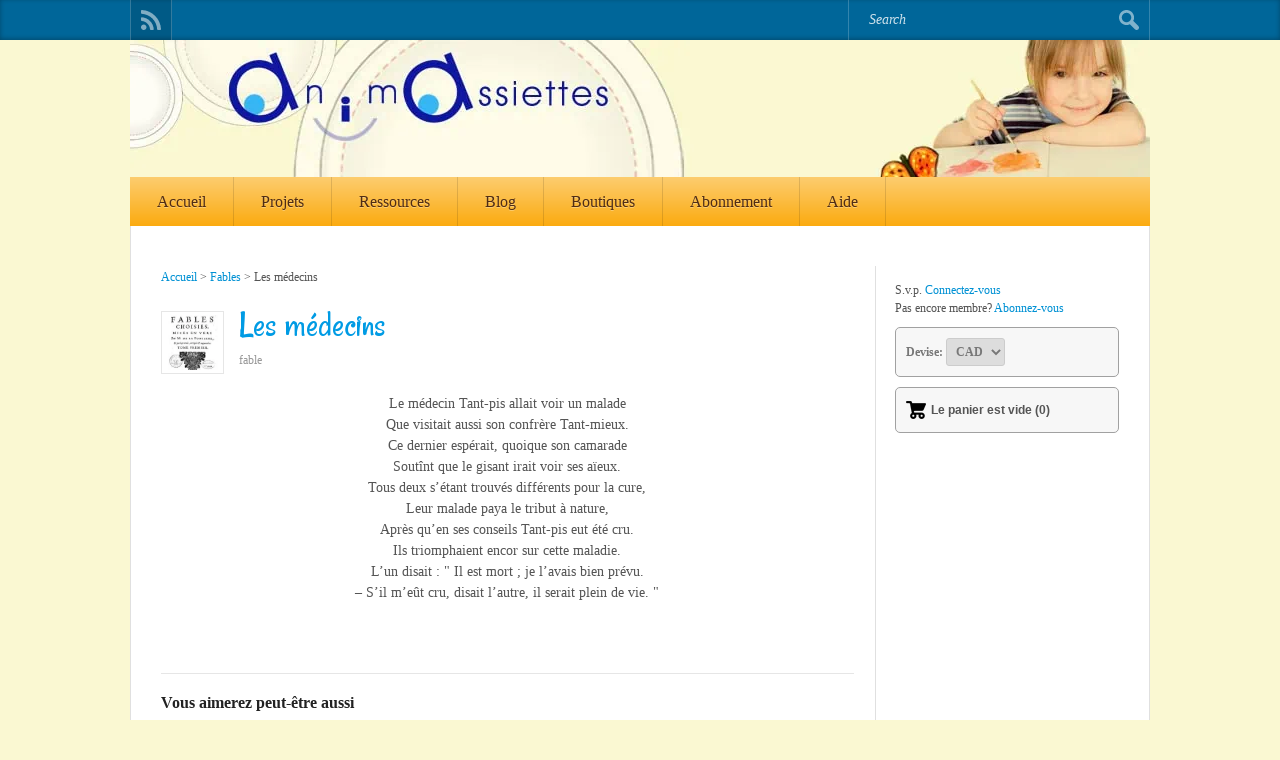

--- FILE ---
content_type: text/html; charset=UTF-8
request_url: https://animassiettes.com/fables/les-medecins/
body_size: 21470
content:

<!DOCTYPE html>
<html lang="fr-FR" prefix="og: https://ogp.me/ns# fb: https://ogp.me/ns/fb# article: https://ogp.me/ns/article#">
<head >
<!--[if IE]><meta http-equiv="X-UA-Compatible" content="IE=9; IE=8; IE=7; IE=edge" /><![endif]-->

<meta charset="utf-8" />
<meta name="viewport" content="width=device-width, initial-scale=1.0">
	


<meta name="wpsso-begin" content="wpsso structured data begin"/>
<!-- generator:1 --><meta name="generator" content="WPSSO Core 21.8.0/S"/>
<link rel="canonical" href="https://animassiettes.com/fables/les-medecins/"/>
<link rel="shortlink" href="https://animassiettes.com/?p=10537"/>
<meta property="fb:app_id" content="1539588553031267"/>
<meta property="og:type" content="article"/>
<meta property="og:url" content="https://animassiettes.com/fables/les-medecins/"/>
<meta property="og:locale" content="fr_FR"/>
<meta property="og:site_name" content="Animassiettes"/>
<meta property="og:title" content="Les m&eacute;decins"/>
<meta property="og:description" content="Le m&eacute;decin Tant-pis allait voir un malade Que visitait aussi son confr&egrave;re Tant-mieux. Ce dernier esp&eacute;rait, quoique son camarade Sout&icirc;nt que le gisant irait voir ses a&iuml;eux. Tous deux s&#039;&eacute;tant trouv&eacute;s diff&eacute;rents pour la cure, Leur malade paya le tribut &agrave; nature, Apr&egrave;s qu&#039;en ses conseils Tant-pis..."/>
<meta property="og:updated_time" content="2021-01-24T01:22:05+00:00"/>
<!-- og:image:1 --><meta property="og:image:height" content="400"/>
<!-- og:image:1 --><meta property="og:image:width" content="400"/>
<!-- og:image:1 --><meta property="og:image" content="https://animassiettes.com/wp-content/uploads/2021/01/fable.jpg"/>
<meta property="article:publisher" content="https://www.facebook.com/Animassiettes/"/>
<meta property="article:published_time" content="2021-01-24T01:22:05+00:00"/>
<meta property="article:modified_time" content="2021-01-24T01:22:05+00:00"/>
<meta name="twitter:domain" content="animassiettes.com"/>
<meta name="twitter:title" content="Les m&eacute;decins"/>
<meta name="twitter:description" content="Le m&eacute;decin Tant-pis allait voir un malade Que visitait aussi son confr&egrave;re Tant-mieux. Ce dernier esp&eacute;rait, quoique son camarade Sout&icirc;nt que le gisant irait voir ses a&iuml;eux. Tous deux s&#039;&eacute;tant..."/>
<meta name="twitter:card" content="summary_large_image"/>
<meta name="twitter:image" content="https://animassiettes.com/wp-content/uploads/2021/01/fable.jpg?p=10537"/>
<meta name="twitter:label1" content="&Eacute;crit par"/>
<meta name="twitter:data1" content="animassiettes"/>
<meta name="author" content="animassiettes"/>
<meta name="description" content="Le m&eacute;decin Tant-pis allait voir un malade Que visitait aussi son confr&egrave;re Tant-mieux. Ce dernier esp&eacute;rait, quoique son camarade Sout&icirc;nt que le gisant irait voir ses a&iuml;eux. Tous..."/>
<meta name="thumbnail" content="https://animassiettes.com/wp-content/uploads/2021/01/fable.jpg"/>
<meta name="robots" content="follow, index, max-snippet:-1, max-image-preview:large, max-video-preview:-1"/>
<script type="application/ld+json" id="wpsso-schema-graph">{
    "@context": "https://schema.org",
    "@graph": [
        {
            "@id": "/fables/les-medecins/#sso/webpage/10537",
            "@context": "https://schema.org",
            "@type": "WebPage",
            "mainEntityOfPage": "https://animassiettes.com/fables/les-medecins/",
            "url": "https://animassiettes.com/fables/les-medecins/",
            "sameAs": [
                "https://animassiettes.com/?p=10537"
            ],
            "name": "Les m&eacute;decins",
            "description": "Le m&eacute;decin Tant-pis allait voir un malade Que visitait aussi son confr&egrave;re Tant-mieux. Ce dernier esp&eacute;rait, quoique son camarade Sout&icirc;nt que le gisant irait voir ses a&iuml;eux. Tous deux s&#039;&eacute;tant trouv&eacute;s diff&eacute;rents pour la cure, Leur malade paya le tribut &agrave; nature, Apr&egrave;s qu&#039;en ses conseils Tant-pis...",
            "potentialAction": [
                {
                    "@context": "https://schema.org",
                    "@type": "ReadAction",
                    "target": "https://animassiettes.com/fables/les-medecins/"
                }
            ],
            "publisher": [
                {
                    "@id": "/#sso/organization/site/org-logo-url"
                }
            ],
            "headline": "Les m&eacute;decins",
            "inLanguage": "fr_FR",
            "datePublished": "2021-01-24T01:22:05+00:00",
            "dateModified": "2021-01-24T01:22:05+00:00",
            "author": {
                "@id": "/dd7e03b4443400498ee0ac42e8e95f7a#sso/person"
            },
            "thumbnailUrl": "https://animassiettes.com/wp-content/uploads/2021/01/fable.jpg",
            "image": [
                {
                    "@id": "/wp-content/uploads/2021/01/fable.jpg#sso/image-object"
                },
                {
                    "@id": "/wp-content/uploads/2021/01/fable.jpg#sso/image-object"
                },
                {
                    "@id": "/wp-content/uploads/2021/01/fable.jpg#sso/image-object"
                }
            ],
            "commentCount": 0,
            "primaryImageOfPage": {
                "@id": "/wp-content/uploads/2021/01/fable.jpg#sso/image-object"
            }
        },
        {
            "@id": "/#sso/organization/site/org-logo-url",
            "@context": "https://schema.org",
            "@type": "Organization",
            "url": "https://animassiettes.com/",
            "name": "Animassiettes",
            "sameAs": [
                "https://www.facebook.com/Animassiettes/",
                "https://www.instagram.com/animassiettes_joelle/"
            ]
        },
        {
            "@id": "/dd7e03b4443400498ee0ac42e8e95f7a#sso/person",
            "@context": "https://schema.org",
            "@type": "Person",
            "name": "animassiettes",
            "description": "Page d&rsquo;archive de l&#039;auteur animassiettes."
        },
        {
            "@id": "/wp-content/uploads/2021/01/fable.jpg#sso/image-object",
            "@context": "https://schema.org",
            "@type": "ImageObject",
            "url": "https://animassiettes.com/wp-content/uploads/2021/01/fable.jpg",
            "width": [
                {
                    "@id": "#sso/qv-width-px-400"
                }
            ],
            "height": [
                {
                    "@id": "#sso/qv-height-px-400"
                }
            ]
        },
        {
            "@id": "#sso/qv-width-px-400",
            "@context": "https://schema.org",
            "@type": "QuantitativeValue",
            "name": "Width",
            "unitText": "px",
            "unitCode": "E37",
            "value": "400"
        },
        {
            "@id": "#sso/qv-height-px-400",
            "@context": "https://schema.org",
            "@type": "QuantitativeValue",
            "name": "Height",
            "unitText": "px",
            "unitCode": "E37",
            "value": "400"
        }
    ]
}</script>
<meta name="wpsso-end" content="wpsso structured data end"/>
<meta name="wpsso-cached" content="2025-10-26T14:19:37+00:00 for animassiettes.com"/>
<meta name="wpsso-added" content="2025-11-09T05:56:07+00:00 in 0.000768 secs (83.46 MB peak)"/>

<title>Les m&eacute;decins &ndash; Animassiettes</title>
<link rel='dns-prefetch' href='//ajax.googleapis.com' />
<link rel='dns-prefetch' href='//fonts.googleapis.com' />
<link href='https://sp-ao.shortpixel.ai' rel='preconnect' />
<link rel='stylesheet' id='jquery-style-css' href='https://ajax.googleapis.com/ajax/libs/jqueryui/1.8.2/themes/smoothness/jquery-ui.css?ver=6.8.3' type='text/css' media='all' />
<style id='jquery-style-inline-css' type='text/css'>
#lstc-comment-subscription label.lstc-label {
						display: inline-block;
						vertical-align: middle;
					}
					#lstc-comment-subscription {
						margin-top: 1em;
					}
					#lstc-comment-subscription input#lstc_subscribe {
						margin-right: 0.5em;
					}
</style>
<link rel='stylesheet' id='eMember.style-css' href='https://animassiettes.com/wp-content/cache/autoptimize/css/autoptimize_single_d8c77006f075a8f1500af143c30b7f2e.css?ver=8.9.7' type='text/css' media='all' />
<link rel='stylesheet' id='eMember.style.custom-css' href='https://animassiettes.com/wp-content/cache/autoptimize/css/autoptimize_single_e95e0163f2d4c9407a9e28ef3fbaedff.css?ver=6.8.3' type='text/css' media='all' />
<link rel='stylesheet' id='jquery.fileuploader-css' href='https://animassiettes.com/wp-content/cache/autoptimize/css/autoptimize_single_56024ae787005b8bc8c4d83b61a456a9.css?ver=8.9.7' type='text/css' media='all' />
<link rel='stylesheet' id='wp-block-library-css' href='https://animassiettes.com/wp-includes/css/dist/block-library/style.min.css?ver=6.8.3' type='text/css' media='all' />
<style id='classic-theme-styles-inline-css' type='text/css'>
/*! This file is auto-generated */
.wp-block-button__link{color:#fff;background-color:#32373c;border-radius:9999px;box-shadow:none;text-decoration:none;padding:calc(.667em + 2px) calc(1.333em + 2px);font-size:1.125em}.wp-block-file__button{background:#32373c;color:#fff;text-decoration:none}
</style>
<style id='auto-amazon-links-unit-style-inline-css' type='text/css'>
.aal-gutenberg-preview{max-height:400px;overflow:auto}

</style>
<style id='global-styles-inline-css' type='text/css'>
:root{--wp--preset--aspect-ratio--square: 1;--wp--preset--aspect-ratio--4-3: 4/3;--wp--preset--aspect-ratio--3-4: 3/4;--wp--preset--aspect-ratio--3-2: 3/2;--wp--preset--aspect-ratio--2-3: 2/3;--wp--preset--aspect-ratio--16-9: 16/9;--wp--preset--aspect-ratio--9-16: 9/16;--wp--preset--color--black: #000000;--wp--preset--color--cyan-bluish-gray: #abb8c3;--wp--preset--color--white: #ffffff;--wp--preset--color--pale-pink: #f78da7;--wp--preset--color--vivid-red: #cf2e2e;--wp--preset--color--luminous-vivid-orange: #ff6900;--wp--preset--color--luminous-vivid-amber: #fcb900;--wp--preset--color--light-green-cyan: #7bdcb5;--wp--preset--color--vivid-green-cyan: #00d084;--wp--preset--color--pale-cyan-blue: #8ed1fc;--wp--preset--color--vivid-cyan-blue: #0693e3;--wp--preset--color--vivid-purple: #9b51e0;--wp--preset--gradient--vivid-cyan-blue-to-vivid-purple: linear-gradient(135deg,rgba(6,147,227,1) 0%,rgb(155,81,224) 100%);--wp--preset--gradient--light-green-cyan-to-vivid-green-cyan: linear-gradient(135deg,rgb(122,220,180) 0%,rgb(0,208,130) 100%);--wp--preset--gradient--luminous-vivid-amber-to-luminous-vivid-orange: linear-gradient(135deg,rgba(252,185,0,1) 0%,rgba(255,105,0,1) 100%);--wp--preset--gradient--luminous-vivid-orange-to-vivid-red: linear-gradient(135deg,rgba(255,105,0,1) 0%,rgb(207,46,46) 100%);--wp--preset--gradient--very-light-gray-to-cyan-bluish-gray: linear-gradient(135deg,rgb(238,238,238) 0%,rgb(169,184,195) 100%);--wp--preset--gradient--cool-to-warm-spectrum: linear-gradient(135deg,rgb(74,234,220) 0%,rgb(151,120,209) 20%,rgb(207,42,186) 40%,rgb(238,44,130) 60%,rgb(251,105,98) 80%,rgb(254,248,76) 100%);--wp--preset--gradient--blush-light-purple: linear-gradient(135deg,rgb(255,206,236) 0%,rgb(152,150,240) 100%);--wp--preset--gradient--blush-bordeaux: linear-gradient(135deg,rgb(254,205,165) 0%,rgb(254,45,45) 50%,rgb(107,0,62) 100%);--wp--preset--gradient--luminous-dusk: linear-gradient(135deg,rgb(255,203,112) 0%,rgb(199,81,192) 50%,rgb(65,88,208) 100%);--wp--preset--gradient--pale-ocean: linear-gradient(135deg,rgb(255,245,203) 0%,rgb(182,227,212) 50%,rgb(51,167,181) 100%);--wp--preset--gradient--electric-grass: linear-gradient(135deg,rgb(202,248,128) 0%,rgb(113,206,126) 100%);--wp--preset--gradient--midnight: linear-gradient(135deg,rgb(2,3,129) 0%,rgb(40,116,252) 100%);--wp--preset--font-size--small: 13px;--wp--preset--font-size--medium: 20px;--wp--preset--font-size--large: 36px;--wp--preset--font-size--x-large: 42px;--wp--preset--spacing--20: 0.44rem;--wp--preset--spacing--30: 0.67rem;--wp--preset--spacing--40: 1rem;--wp--preset--spacing--50: 1.5rem;--wp--preset--spacing--60: 2.25rem;--wp--preset--spacing--70: 3.38rem;--wp--preset--spacing--80: 5.06rem;--wp--preset--shadow--natural: 6px 6px 9px rgba(0, 0, 0, 0.2);--wp--preset--shadow--deep: 12px 12px 50px rgba(0, 0, 0, 0.4);--wp--preset--shadow--sharp: 6px 6px 0px rgba(0, 0, 0, 0.2);--wp--preset--shadow--outlined: 6px 6px 0px -3px rgba(255, 255, 255, 1), 6px 6px rgba(0, 0, 0, 1);--wp--preset--shadow--crisp: 6px 6px 0px rgba(0, 0, 0, 1);}:where(.is-layout-flex){gap: 0.5em;}:where(.is-layout-grid){gap: 0.5em;}body .is-layout-flex{display: flex;}.is-layout-flex{flex-wrap: wrap;align-items: center;}.is-layout-flex > :is(*, div){margin: 0;}body .is-layout-grid{display: grid;}.is-layout-grid > :is(*, div){margin: 0;}:where(.wp-block-columns.is-layout-flex){gap: 2em;}:where(.wp-block-columns.is-layout-grid){gap: 2em;}:where(.wp-block-post-template.is-layout-flex){gap: 1.25em;}:where(.wp-block-post-template.is-layout-grid){gap: 1.25em;}.has-black-color{color: var(--wp--preset--color--black) !important;}.has-cyan-bluish-gray-color{color: var(--wp--preset--color--cyan-bluish-gray) !important;}.has-white-color{color: var(--wp--preset--color--white) !important;}.has-pale-pink-color{color: var(--wp--preset--color--pale-pink) !important;}.has-vivid-red-color{color: var(--wp--preset--color--vivid-red) !important;}.has-luminous-vivid-orange-color{color: var(--wp--preset--color--luminous-vivid-orange) !important;}.has-luminous-vivid-amber-color{color: var(--wp--preset--color--luminous-vivid-amber) !important;}.has-light-green-cyan-color{color: var(--wp--preset--color--light-green-cyan) !important;}.has-vivid-green-cyan-color{color: var(--wp--preset--color--vivid-green-cyan) !important;}.has-pale-cyan-blue-color{color: var(--wp--preset--color--pale-cyan-blue) !important;}.has-vivid-cyan-blue-color{color: var(--wp--preset--color--vivid-cyan-blue) !important;}.has-vivid-purple-color{color: var(--wp--preset--color--vivid-purple) !important;}.has-black-background-color{background-color: var(--wp--preset--color--black) !important;}.has-cyan-bluish-gray-background-color{background-color: var(--wp--preset--color--cyan-bluish-gray) !important;}.has-white-background-color{background-color: var(--wp--preset--color--white) !important;}.has-pale-pink-background-color{background-color: var(--wp--preset--color--pale-pink) !important;}.has-vivid-red-background-color{background-color: var(--wp--preset--color--vivid-red) !important;}.has-luminous-vivid-orange-background-color{background-color: var(--wp--preset--color--luminous-vivid-orange) !important;}.has-luminous-vivid-amber-background-color{background-color: var(--wp--preset--color--luminous-vivid-amber) !important;}.has-light-green-cyan-background-color{background-color: var(--wp--preset--color--light-green-cyan) !important;}.has-vivid-green-cyan-background-color{background-color: var(--wp--preset--color--vivid-green-cyan) !important;}.has-pale-cyan-blue-background-color{background-color: var(--wp--preset--color--pale-cyan-blue) !important;}.has-vivid-cyan-blue-background-color{background-color: var(--wp--preset--color--vivid-cyan-blue) !important;}.has-vivid-purple-background-color{background-color: var(--wp--preset--color--vivid-purple) !important;}.has-black-border-color{border-color: var(--wp--preset--color--black) !important;}.has-cyan-bluish-gray-border-color{border-color: var(--wp--preset--color--cyan-bluish-gray) !important;}.has-white-border-color{border-color: var(--wp--preset--color--white) !important;}.has-pale-pink-border-color{border-color: var(--wp--preset--color--pale-pink) !important;}.has-vivid-red-border-color{border-color: var(--wp--preset--color--vivid-red) !important;}.has-luminous-vivid-orange-border-color{border-color: var(--wp--preset--color--luminous-vivid-orange) !important;}.has-luminous-vivid-amber-border-color{border-color: var(--wp--preset--color--luminous-vivid-amber) !important;}.has-light-green-cyan-border-color{border-color: var(--wp--preset--color--light-green-cyan) !important;}.has-vivid-green-cyan-border-color{border-color: var(--wp--preset--color--vivid-green-cyan) !important;}.has-pale-cyan-blue-border-color{border-color: var(--wp--preset--color--pale-cyan-blue) !important;}.has-vivid-cyan-blue-border-color{border-color: var(--wp--preset--color--vivid-cyan-blue) !important;}.has-vivid-purple-border-color{border-color: var(--wp--preset--color--vivid-purple) !important;}.has-vivid-cyan-blue-to-vivid-purple-gradient-background{background: var(--wp--preset--gradient--vivid-cyan-blue-to-vivid-purple) !important;}.has-light-green-cyan-to-vivid-green-cyan-gradient-background{background: var(--wp--preset--gradient--light-green-cyan-to-vivid-green-cyan) !important;}.has-luminous-vivid-amber-to-luminous-vivid-orange-gradient-background{background: var(--wp--preset--gradient--luminous-vivid-amber-to-luminous-vivid-orange) !important;}.has-luminous-vivid-orange-to-vivid-red-gradient-background{background: var(--wp--preset--gradient--luminous-vivid-orange-to-vivid-red) !important;}.has-very-light-gray-to-cyan-bluish-gray-gradient-background{background: var(--wp--preset--gradient--very-light-gray-to-cyan-bluish-gray) !important;}.has-cool-to-warm-spectrum-gradient-background{background: var(--wp--preset--gradient--cool-to-warm-spectrum) !important;}.has-blush-light-purple-gradient-background{background: var(--wp--preset--gradient--blush-light-purple) !important;}.has-blush-bordeaux-gradient-background{background: var(--wp--preset--gradient--blush-bordeaux) !important;}.has-luminous-dusk-gradient-background{background: var(--wp--preset--gradient--luminous-dusk) !important;}.has-pale-ocean-gradient-background{background: var(--wp--preset--gradient--pale-ocean) !important;}.has-electric-grass-gradient-background{background: var(--wp--preset--gradient--electric-grass) !important;}.has-midnight-gradient-background{background: var(--wp--preset--gradient--midnight) !important;}.has-small-font-size{font-size: var(--wp--preset--font-size--small) !important;}.has-medium-font-size{font-size: var(--wp--preset--font-size--medium) !important;}.has-large-font-size{font-size: var(--wp--preset--font-size--large) !important;}.has-x-large-font-size{font-size: var(--wp--preset--font-size--x-large) !important;}
:where(.wp-block-post-template.is-layout-flex){gap: 1.25em;}:where(.wp-block-post-template.is-layout-grid){gap: 1.25em;}
:where(.wp-block-columns.is-layout-flex){gap: 2em;}:where(.wp-block-columns.is-layout-grid){gap: 2em;}
:root :where(.wp-block-pullquote){font-size: 1.5em;line-height: 1.6;}
</style>
<link rel='stylesheet' id='bne-testimonials-css-css' href='https://animassiettes.com/wp-content/plugins/bne-testimonials/assets/css/bne-testimonials.min.css?ver=2.0.8' type='text/css' media='all' />
<link rel='stylesheet' id='catch-infinite-scroll-css' href='https://animassiettes.com/wp-content/cache/autoptimize/css/autoptimize_single_c8528e0b4ee789c2c322a33576f0b812.css?ver=2.0.7' type='text/css' media='all' />
<link rel='stylesheet' id='magic-liquidizer-table-style-css' href='https://animassiettes.com/wp-content/cache/autoptimize/css/autoptimize_single_6d416a0d2b030160711c91efbe9e6833.css?ver=2.0.3' type='text/css' media='all' />
<link rel='stylesheet' id='tiptipcss-css' href='https://animassiettes.com/wp-content/cache/autoptimize/css/autoptimize_single_2ca06a8bd5ee73cf2461515058838804.css?ver=6.8.3' type='text/css' media='all' />
<link rel='stylesheet' id='cmplz-general-css' href='https://animassiettes.com/wp-content/plugins/complianz-gdpr/assets/css/cookieblocker.min.css?ver=1762277762' type='text/css' media='all' />
<link rel='stylesheet' id='amazon-auto-links-_common-css' href='https://animassiettes.com/wp-content/plugins/amazon-auto-links/template/_common/style.min.css?ver=5.4.3' type='text/css' media='all' />
<link rel='stylesheet' id='amazon-auto-links-list-css' href='https://animassiettes.com/wp-content/plugins/amazon-auto-links/template/list/style.min.css?ver=1.4.1' type='text/css' media='all' />
<link rel='stylesheet' id='fonts-css' href='https://fonts.googleapis.com/css?family=Rancho%3Aregular%7CPT+Sans%3Aregular%2Citalic%2C700%2C700italic&#038;subset=latin%2Ccyrillic&#038;ver=1' type='text/css' media='all' />
<link rel='stylesheet' id='style-css' href='https://animassiettes.com/wp-content/cache/autoptimize/css/autoptimize_single_24249a06cea77c6154d5d511c576f114.css?ver=1' type='text/css' media='all' />
<link rel='stylesheet' id='newsletter-css' href='https://animassiettes.com/wp-content/cache/autoptimize/css/autoptimize_single_689d862214578091f93eb574dd07c438.css?ver=8.9.3' type='text/css' media='all' />
<style id='newsletter-inline-css' type='text/css'>
div.tnp-subscription {
 border:solid 2px #FBAD10;
 background-color:#fff;
 width:90%;
 max-width:418px;
 padding:10px
}
div.tnp-subscription input[type=text], div.tnp-subscription input[type=email] {
 background-color:#fff;
 border:solid 1px #d9d9d9;
 padding:5px;
}
div.tnp-subscription .tnp-field-button {
 padding-top:10px !important;
}
div.tnp-subscription input.tnp-submit {
 background-color:#0EA6ED;
 margin:auto;
}
</style>
<link rel='stylesheet' id='dco-comment-attachment-css' href='https://animassiettes.com/wp-content/cache/autoptimize/css/autoptimize_single_649612c0c90a5e26dc96d6971dd476a0.css?ver=2.4.0' type='text/css' media='all' />
<link rel='stylesheet' id='dashicons-css' href='https://animassiettes.com/wp-includes/css/dashicons.min.css?ver=6.8.3' type='text/css' media='all' />
<link rel='stylesheet' id='wp-pointer-css' href='https://animassiettes.com/wp-includes/css/wp-pointer.min.css?ver=6.8.3' type='text/css' media='all' />
<script type="d438eebd4c5da7ca19f3830b-text/javascript" src="https://animassiettes.com/wp-includes/js/jquery/jquery.min.js?ver=3.7.1" id="jquery-core-js"></script>
<script type="d438eebd4c5da7ca19f3830b-text/javascript" src="https://animassiettes.com/wp-includes/js/jquery/jquery-migrate.min.js?ver=3.4.1" id="jquery-migrate-js"></script>
<script type="d438eebd4c5da7ca19f3830b-text/javascript" src="https://animassiettes.com/wp-content/cache/autoptimize/js/autoptimize_single_8f22bc70382fe0d2b78bef488192cbde.js?ver=6.8.3" id="jquery.external.lib.js-js"></script>
<script type="d438eebd4c5da7ca19f3830b-text/javascript" src="https://animassiettes.com/wp-content/cache/autoptimize/js/autoptimize_single_97ce73267e248e0a0b46c0a2489ad9f3.js?ver=6.8.3" id="jquery.lightbox-js"></script>
<script type="d438eebd4c5da7ca19f3830b-text/javascript" src="https://animassiettes.com/wp-content/cache/autoptimize/js/autoptimize_single_033551b4394c38750801830bd9eec9b5.js?ver=8.9.7" id="jquery.fileuploader-js"></script>
<script type="d438eebd4c5da7ca19f3830b-text/javascript" src="https://animassiettes.com/wp-content/cache/autoptimize/js/autoptimize_single_e968278d470b250e3410985446329aae.js?ver=8.9.7" id="jquery.hint-js"></script>
<script type="d438eebd4c5da7ca19f3830b-text/javascript" src="https://animassiettes.com/wp-content/cache/autoptimize/js/autoptimize_single_cffdb35df2a2e1150bbe43c1b1e45512.js?ver=8.9.7" id="jquery.libs-js"></script>
<script type="d438eebd4c5da7ca19f3830b-text/javascript" src="https://animassiettes.com/wp-content/cache/autoptimize/js/autoptimize_single_8dbbd15a8c4598c28774c6f648bece7e.js?ver=8.9.7" id="jquery.pagination-js"></script>
<script type="d438eebd4c5da7ca19f3830b-text/javascript" src="https://animassiettes.com/wp-content/cache/autoptimize/js/autoptimize_single_3a0ef48efdc6620d4b32cf886ce9653e.js?ver=8.9.7" id="jquery.confirm-js"></script>
<script type="d438eebd4c5da7ca19f3830b-text/javascript" src="https://animassiettes.com/wp-content/plugins/magic-liquidizer-responsive-table/idjs/ml.responsive.table.min.js?ver=2.0.3" id="magic-liquidizer-table-js"></script>
<script type="d438eebd4c5da7ca19f3830b-text/javascript" id="wpgmza_data-js-extra">
/* <![CDATA[ */
var wpgmza_google_api_status = {"message":"Enqueued","code":"ENQUEUED"};
/* ]]> */
</script>
<script type="d438eebd4c5da7ca19f3830b-text/javascript" src="https://animassiettes.com/wp-content/cache/autoptimize/js/autoptimize_single_6a61f77d5e68aa3a8b083285ea4eed11.js?ver=6.8.3" id="wpgmza_data-js"></script>
<!--[if lt IE 9]>
<script type="text/javascript" src="https://animassiettes.com/wp-content/themes/simplepuzzle/js/html5shiv.min.js?ver=3.7.3" id="sp-html5shiv-js"></script>
<![endif]-->
<!--[if lt IE 9]>
<script type="text/javascript" src="https://animassiettes.com/wp-content/themes/simplepuzzle/js/svg4everybody.legacy.min.js?ver=1.1.23" id="svg4everybody-legacy-js"></script>
<![endif]-->
<link type="text/css" rel="stylesheet" href="https://animassiettes.com/wp-content/cache/autoptimize/css/autoptimize_single_8f59f1d31c729319c0805944adc18680.css" />

<!-- WP eStore Extra Shortcodes v4.9.6 - http://www.tipsandtricks-hq.com/?p=1059 -->
<link type="text/css" rel="stylesheet" href="https://animassiettes.com/wp-content/cache/autoptimize/css/autoptimize_single_244ec55f794f882c4b69090bf6fe6228.css?ver=4.9.6" />
<link type="text/css" rel="stylesheet" href="https://animassiettes.com/wp-content/cache/autoptimize/css/autoptimize_single_ad5919797692061bcd0de602470c917e.css?ver=7.2.5" />
<link type="text/css" rel="stylesheet" href="https://animassiettes.com/wp-content/cache/autoptimize/css/autoptimize_single_3f2d2dad32ae5ed00bdd5273535ea1ae.css" />

<!-- WP eStore plugin v7.2.5 - http://www.tipsandtricks-hq.com/wordpress-estore-plugin-complete-solution-to-sell-digital-products-from-your-wordpress-blog-securely-1059/ -->
<script type="d438eebd4c5da7ca19f3830b-text/javascript">
	JS_WP_ESTORE_CURRENCY_SYMBOL = "CA$";
	JS_WP_ESTORE_VARIATION_ADD_STRING = "+";
        JS_WP_ESTORE_VARIATION_DECIMAL_SEPERATOR = ",";
	JS_WP_ESTORE_VARIATION_THOUSAND_SEPERATOR = ".";
        JS_WP_ESTORE_VARIATION_CURRENCY_POS = "right_space";
        JS_WP_ESTORE_VARIATION_NUM_OF_DECIMALS = "2";    
	JS_WP_ESTORE_MINIMUM_PRICE_YOU_CAN_ENTER = "Le prix minimum est ";
        JS_WP_ESTORE_URL = "https://animassiettes.com/wp-content/plugins/wp-cart-for-digital-products";</script><script type="d438eebd4c5da7ca19f3830b-text/javascript">JS_WP_ESTORE_CURRENCY_SYMBOL = "CA$";</script><script type="d438eebd4c5da7ca19f3830b-text/javascript" src="https://animassiettes.com/wp-content/cache/autoptimize/js/autoptimize_single_4e7f4dadd1bf290ec882369f318969ec.js?ver=7.2.5"></script>
<!-- WP eMember plugin v8.9.7 - http://www.tipsandtricks-hq.com/wordpress-emember-easy-to-use-wordpress-membership-plugin-1706 -->
<script type="d438eebd4c5da7ca19f3830b-text/javascript">
    /* <![CDATA[ */
    jQuery(document).ready(function($) {
            //fancy login start//
            $('#emem_ui_close').click(function(e) {
                $(this).parent().hide('slow');
                $('#marker').html("");
            });
            $('.emember_fancy_login_link').click(
                    function(e) {
                        var targetId = $(e.target).addClass('emember_activeLink').attr('id');
                        var alreadyOpened = $('#marker');
                        var menu = $('#emember_signin_menu');
                        var offset = $(e.target).offset();
                        if (!alreadyOpened.html()) {
                            alreadyOpened.html(targetId);
                            menu.css({'left': offset.left + 'px', 'top': (offset.top + 20) + 'px'}).show('slow');
                        }
                        else if (targetId != alreadyOpened.html()) {
                            alreadyOpened.html(targetId);
                            menu.hide().css({'left': offset.left + 'px', 'top': (offset.top + 20) + 'px'}).show('slow');
                        } else if (targetId == alreadyOpened.html()) {
                            $(e.target).removeClass('emember_activeLink');
                            alreadyOpened.html("");
                            menu.hide('slow');
                        }
                    }
            );
            $('#emember_fancy_login_form').submit(function() {
				$('#doLogin').css('background-color', 'grey'); // FPM Show action is in progress
                var msg = "S.v.p." + " attendre ...";
				var msg = msg + "<img src='https://animassiettes.com/wp-content/plugins/wp-eMember/images/loading-tiny.gif'>"; // FPM Show spinner
                $('#emember_fancy_log_msg').css('color', 'black').html(msg + '<br/>');
                $.post('https://animassiettes.com/wp-admin/admin-ajax.php',
                        $(this).serialize(), function(result) {
                    if (result.status) {
                        var redirect = ''; // FPM Never redirect on Ajax login
                        if (redirect) {
                            var url = get_redirect_url(result.redirect);
                            window.location.href = url;
                        } else {
                            window.location.reload();
                        }
                    }
                    else {
                        $('#doLogin').css('background-color', ''); // FPM reset to std button color
                        $('#emember_fancy_log_msg').css('color', 'red').html(result.msg + '<br/>');
					}
                }, 'json');
                return false;
            });
            //fancy login end//
        function get_redirect_url($redirects) {
            var $after_login_page = 'https://animassiettes.com/projets/';
            if ($redirects.own)
                return $redirects.own;
            if ($redirects.level)
                return $redirects.level;
            if ($after_login_page)
                return $after_login_page;
            return '';
        }
    });
    /* ]]> */
</script>
			<style>.cmplz-hidden {
					display: none !important;
				}</style><style type='text/css' id='amazon-auto-links-button-css' data-version='5.4.3'>.amazon-auto-links-button.amazon-auto-links-button-default { background-image: -webkit-linear-gradient(top, #4997e5, #3f89ba);background-image: -moz-linear-gradient(top, #4997e5, #3f89ba);background-image: -ms-linear-gradient(top, #4997e5, #3f89ba);background-image: -o-linear-gradient(top, #4997e5, #3f89ba);background-image: linear-gradient(to bottom, #4997e5, #3f89ba);-webkit-border-radius: 4px;-moz-border-radius: 4px;border-radius: 4px;margin-left: auto;margin-right: auto;text-align: center;white-space: nowrap;color: #ffffff;font-size: 13px;text-shadow: 0 0 transparent;width: 100px;padding: 7px 8px 8px 8px;background: #3498db;border: solid #6891a5 1px;text-decoration: none;}.amazon-auto-links-button.amazon-auto-links-button-default:hover {background: #3cb0fd;background-image: -webkit-linear-gradient(top, #3cb0fd, #3498db);background-image: -moz-linear-gradient(top, #3cb0fd, #3498db);background-image: -ms-linear-gradient(top, #3cb0fd, #3498db);background-image: -o-linear-gradient(top, #3cb0fd, #3498db);background-image: linear-gradient(to bottom, #3cb0fd, #3498db);text-decoration: none;}.amazon-auto-links-button.amazon-auto-links-button-default > a {color: inherit; border-bottom: none;text-decoration: none; }.amazon-auto-links-button.amazon-auto-links-button-default > a:hover {color: inherit;}.amazon-auto-links-button > a, .amazon-auto-links-button > a:hover {-webkit-box-shadow: none;box-shadow: none;color: inherit;}div.amazon-auto-links-button {line-height: 1.3; }button.amazon-auto-links-button {white-space: nowrap;}.amazon-auto-links-button-link {text-decoration: none;}</style><link type="text/css" rel="stylesheet" href="https://animassiettes.com/wp-content/cache/autoptimize/css/autoptimize_single_eef3fd4db7833081e9fe80964a017916.css" />
<!-- BEGIN Customizer CSS -->
<style type='text/css' id='simplepuzzle-customizer-css'>@media screen and (min-width: 1024px){.main-menu,.main-menu .sub-menu{background-color:#fbab10}}@media screen and (min-width: 1024px){.main-menu .sub-menu{border-color:#fbab10}}.inner{max-width:1020px}body{font-family:"Verdana"}body{color:#555555}body{font-size:14px}body{line-height:1.5em}body{font-weight:normal}body{font-style:normal}body{text-decoration:none}.entry a{color:#009be4}.entry a{font-size:14px}.entry a{line-height:1.5em}.entry a{font-weight:normal}.entry a{font-style:normal}.entry a{text-decoration:none}.entry a:hover{color:#009be4}.entry a:hover::after{background:#009be4}.entry a:hover{font-size:14px}.entry a:hover{line-height:1.5em}.entry a:hover{font-weight:normal}.entry a:hover{font-style:normal}.entry a:hover{text-decoration:underline}.logo{font-family:"Rancho"}h1{font-family:"Rancho"}h1{color:#009be4}h1{font-size:36px}h1{line-height:110%}h1{font-weight:normal}h1{font-style:normal}h1{text-decoration:none}h2{font-family:"Rancho"}h2{color:#009be4}h2{font-size:28px}h2{line-height:110%}h2{font-weight:normal}h2{font-style:normal}h2{text-decoration:none}h3{font-family:"Verdana"}h3{color:#222222}h3{font-size:20px}h3{line-height:1.5em}h3{font-weight:bold}h3{font-style:normal}h3{text-decoration:none}h4{font-family:"Verdana"}h4{color:#222222}h4{font-size:16px}h4{line-height:110%}h4{font-weight:bold}h4{font-style:normal}h4{text-decoration:none}h5{font-family:"Verdana"}h5{color:#222222}h5{font-size:14px}h5{line-height:110%}h5{font-weight:bold}h5{font-style:normal}h5{text-decoration:none}h6{font-family:"Verdana"}h6{color:#222222}h6{font-size:12px}h6{line-height:110%}h6{font-weight:bold}h6{font-style:normal}h6{text-decoration:none}.review_title{font-size:28px}.review_title{line-height:110%}.review_title{font-weight:normal}.review_title{font-style:normal}.review_title{text-decoration:none}.review .entry p{color:#555555}.review .entry p{font-size:14px}.review .entry p{line-height:1.5em}.review .entry p{font-weight:normal}.review .entry p{font-style:normal}.review .entry p{text-decoration:none}#header{padding-top:0px}#header{padding-bottom:0px}</style>
<!-- END Customizer CSS -->
<style type="text/css" id="custom-background-css">
body.custom-background { background-color: #faf8d2; }
</style>
	<link rel="icon" href="https://sp-ao.shortpixel.ai/client/to_webp,q_glossy,ret_img,w_32,h_32/https://animassiettes.com/wp-content/uploads/2019/05/cropped-Logo512px-32x32.jpg" sizes="32x32" />
<link rel="icon" href="https://sp-ao.shortpixel.ai/client/to_webp,q_glossy,ret_img,w_192,h_192/https://animassiettes.com/wp-content/uploads/2019/05/cropped-Logo512px-192x192.jpg" sizes="192x192" />
<link rel="apple-touch-icon" href="https://sp-ao.shortpixel.ai/client/to_webp,q_glossy,ret_img,w_180,h_180/https://animassiettes.com/wp-content/uploads/2019/05/cropped-Logo512px-180x180.jpg" />
<meta name="msapplication-TileImage" content="https://animassiettes.com/wp-content/uploads/2019/05/cropped-Logo512px-270x270.jpg" />

</head>
<body data-cmplz=1 class="wp-singular anima_fable-template-default single single-anima_fable postid-10537 custom-background wp-custom-logo wp-theme-simplepuzzle wp-child-theme-anima-simplepuzzle layout-rightbar wpsso-post-10537-type-anima_fable">
<div class='eMember_compact_login'>    <fieldset id="emember_signin_menu">
        <span id="emem_ui_close" class="emember_ui_close">X</span>
        <form action="" id="emember_fancy_login_form" class="wp_emember_loginForm" name="loginForm" method="post">
            <input type="hidden" name="_ajax_nonce" value="98f7f15443" />
            <input type="hidden" name="action" value="emember_ajax_login" />
            <p class="textbox">
                <label for="login_user_name" class="eMember_label">Courriel</label>
                <input type="text" tabindex="14" title="username" value="" name="login_user_name" id="login_user_name">
            </p>
            <p class="textbox">
                <label for="login_pwd" class="eMember_label">Mot de passe</label>
                <input type="password" tabindex="15" title="password" value="" name="login_pwd" id="login_pwd">
            </p>

            <p class="rememberme">
                <input type="submit" tabindex="17" value="Entrer" class="emember_button" name="doLogin" id="doLogin">
                <input type="hidden" value="11" name="testcookie" />
                                	<br />
                    <input type="checkbox" tabindex="16" value="forever" name="rememberme" id="rememberme">
                    <label for="remember">Garder en mémoire</label>
                            </p>
            <span id="emember_fancy_log_msg"></span>
            <p class="forgot">
                                    <a id="forgot_pass" href="https://animassiettes.com/mot-de-passe-oublie/">Oublié votre mot de passe ?</a>
                            </p>
            <p class="forgot-username">
                <a title="Join us" id="join_us" href="">Abonnez-vous</a>
            </p>
        </form>
        <div id="marker" style="display: none;"></div>
    </fieldset>
</div>

<div class="bodywrap">

<!-- top bar -->
<div class="infobar">
	<div class="inner clearfix">
		
					<div class="top-social fl">
			<a href="#" class="soc-link soc-rss" target="_blank" rel="nofollow">
				<svg class="soc-item"><use xlink:href="https://animassiettes.com/wp-content/themes/simplepuzzle/svg/social.svg#rss" /></svg></a>			</div>
		
				<div id="topsearch" class="mobmenu fr">
			<form method="get" class="searchform" action="https://animassiettes.com/">
    <input type="text" value="" placeholder="Search" name="s" class="s" />
    <div class="search-button-box">
		<svg class="search-underform"><use xlink:href="https://animassiettes.com/wp-content/themes/simplepuzzle/svg/social.svg#search" /></svg>
    	<input type="submit" class="submit search_submit" value="" />
    </div>
</form>
		</div>
			

		
		    </div>
</div>
    <div class="on-mobile mobbar clearfix">
        <a href="#left_mobile" class="mm-button mm-btn-left">Menu</a>
		            <a href="#right_mobile" class="mm-button mm-btn-right">Categories</a>
		            <a href="#topsearch" class="mm-button mobile-search">
                <svg class="search-button">
                    <use xlink:href="https://animassiettes.com/wp-content/themes/simplepuzzle/svg/social.svg#search"/>
                </svg>
            </a>
		    </div>
	

<!-- BEGIN header -->
<header id="header">
	<div class="inner grid align-left">

		
        <div class="site-logo">
			<h1 class="logo small-logo"><img decoding="async" src="https://sp-ao.shortpixel.ai/client/to_webp,q_glossy,ret_img/https://animassiettes.com/wp-content/uploads/2018/07/NewHeaderFr.jpg" alt="Animassiettes" id="logo" class="sitelogo-img db"><span class="sitelogo-txt hide">Animassiettes</span></h1>	        
		</div>

		
		
	</div>
</header>
<!-- END header -->


<!-- BEGIN pagewrap -->
<div class="pagewrapper inner corner-square border-line">

		<!-- BEGIN content -->
	<div id="main" class="clearfix">

	<ul id="main-menu" class="main-menu clearfix dark-gradient"><li id="menu-item-7" class="menu-item menu-item-type-post_type menu-item-object-page menu-item-home menu-item-7"><a href="https://animassiettes.com/">Accueil</a></li>
<li id="menu-item-1480" class="menu-item menu-item-type-custom menu-item-object-custom menu-item-has-children menu-item-1480"><a href="https://animassiettes.com/projets/">Projets</a>
<ul class="sub-menu">
	<li id="menu-item-10347" class="menu-item menu-item-type-custom menu-item-object-custom menu-item-10347"><a href="https://animassiettes.com/projets/c/jour-du-souvenir/">Jour du souvenir</a></li>
	<li id="menu-item-9989" class="menu-item menu-item-type-custom menu-item-object-custom menu-item-9989"><a href="https://animassiettes.com/projets/c/noel/">Noël</a></li>
	<li id="menu-item-10253" class="menu-item menu-item-type-custom menu-item-object-custom menu-item-10253"><a href="https://animassiettes.com/projets/c/casse-noisettes/">Casse-noisettes</a></li>
	<li id="menu-item-12192" class="menu-item menu-item-type-custom menu-item-object-custom menu-item-12192"><a href="https://animassiettes.com/projets/c/autres-fetes/">Autres fêtes</a></li>
	<li id="menu-item-10905" class="menu-item menu-item-type-custom menu-item-object-custom menu-item-10905"><a href="https://animassiettes.com/projets/c/hiver/">Hiver</a></li>
	<li id="menu-item-3170" class="menu-item menu-item-type-custom menu-item-object-custom menu-item-3170"><a href="https://animassiettes.com/projets/c/marionnettes/">Marionnettes</a></li>
	<li id="menu-item-1485" class="menu-item menu-item-type-custom menu-item-object-custom menu-item-1485"><a href="https://animassiettes.com/projets/c/assiettes-en-carton/">Assiettes en carton</a></li>
	<li id="menu-item-2058" class="menu-item menu-item-type-custom menu-item-object-custom menu-item-2058"><a href="https://animassiettes.com/projets/c/peinture">Peinture</a></li>
	<li id="menu-item-1486" class="menu-item menu-item-type-custom menu-item-object-custom menu-item-1486"><a href="https://animassiettes.com/projets/c/apprendre-en-jouant/">Apprendre en jouant</a></li>
	<li id="menu-item-1487" class="menu-item menu-item-type-custom menu-item-object-custom menu-item-1487"><a href="https://animassiettes.com/projets/">Autres thèmes&#8230;</a></li>
</ul>
</li>
<li id="menu-item-1481" class="menu-item menu-item-type-custom menu-item-object-custom menu-item-has-children menu-item-1481"><a>Ressources</a>
<ul class="sub-menu">
	<li id="menu-item-1488" class="menu-item menu-item-type-custom menu-item-object-custom menu-item-1488"><a href="/pieces-de-theatre/">Pièces de théâtre</a></li>
	<li id="menu-item-1489" class="menu-item menu-item-type-custom menu-item-object-custom menu-item-1489"><a href="/jeux/">Jeux éducatifs</a></li>
	<li id="menu-item-1490" class="menu-item menu-item-type-custom menu-item-object-custom menu-item-1490"><a href="/fiches/">Fiches à imprimer</a>
	<ul class="sub-menu">
		<li id="menu-item-90" class="menu-item-90"><a href="https://animassiettes.com/fiches/t/dessiner/">Apprendre à dessiner</a></li>
		<li id="menu-item-52" class="menu-item-52"><a href="https://animassiettes.com/fiches/t/coloriages/">Coloriages</a></li>
		<li id="menu-item-80" class="menu-item-80"><a href="https://animassiettes.com/fiches/t/coloriages-diriges/">Coloriages dirigés</a></li>
		<li id="menu-item-98" class="menu-item-98"><a href="https://animassiettes.com/fiches/t/tangles/">Coloriages Zentangle</a></li>
		<li id="menu-item-97" class="menu-item-97"><a href="https://animassiettes.com/fiches/t/graphisme/">Exercices de graphisme</a></li>
		<li id="menu-item-78" class="menu-item-78"><a href="https://animassiettes.com/fiches/t/jeux/">Jeux</a></li>
		<li id="menu-item-81" class="menu-item-81"><a href="https://animassiettes.com/fiches/t/jeux-de-correspondances/">Jeux de correspondances</a></li>
		<li id="menu-item-82" class="menu-item-82"><a href="https://animassiettes.com/fiches/t/jeux-de-differences/">Jeux de différences</a></li>
		<li id="menu-item-83" class="menu-item-83"><a href="https://animassiettes.com/fiches/t/labyrinthes/">Labyrinthes</a></li>
		<li id="menu-item-87" class="menu-item-87"><a href="https://animassiettes.com/fiches/t/mandalas/">Mandalas</a></li>
		<li id="menu-item-99" class="menu-item-99"><a href="https://animassiettes.com/fiches/t/math/">Mathématiques</a></li>
		<li id="menu-item-73" class="menu-item-73"><a href="https://animassiettes.com/fiches/t/mots-caches/">Mots cachés</a></li>
		<li id="menu-item-53" class="menu-item-53"><a href="https://animassiettes.com/fiches/t/mots-croises/">Mots croisés</a></li>
		<li id="menu-item-85" class="menu-item-85"><a href="https://animassiettes.com/fiches/t/points-a-relier/">Points à relier</a></li>
		<li id="menu-item-84" class="menu-item-84"><a href="https://animassiettes.com/fiches/t/puzzles/">Puzzles</a></li>
		<li id="menu-item-54" class="menu-item-54"><a href="https://animassiettes.com/fiches/t/quiz/">Quiz</a></li>
		<li id="menu-item-51" class="menu-item-51"><a href="https://animassiettes.com/fiches/t/ressources/">Ressources pour la classe</a></li>
		<li id="menu-item-106" class="menu-item-106"><a href="https://animassiettes.com/fiches/t/sudoku-6x6/">Sudoku 6&#215;6</a></li>
		<li id="menu-item-105" class="menu-item-105"><a href="https://animassiettes.com/fiches/t/sudoku-classique/">Sudoku classique</a></li>
		<li id="menu-item-86" class="menu-item-86"><a href="https://animassiettes.com/fiches/t/sudoku/">Sudoku junior</a></li>
	</ul>
</li>
	<li id="menu-item-2154" class="menu-item menu-item-type-custom menu-item-object-custom menu-item-2154"><a href="https://animassiettes.com/astuces/">Trucs et Astuces</a></li>
	<li id="menu-item-10677" class="menu-item menu-item-type-custom menu-item-object-custom menu-item-10677"><a href="https://animassiettes.com/fables-de-la-fontaine/">Fables</a></li>
	<li id="menu-item-1590" class="menu-item menu-item-type-post_type menu-item-object-page menu-item-1590"><a href="https://animassiettes.com/comptines/">Comptines</a></li>
	<li id="menu-item-1592" class="menu-item menu-item-type-post_type menu-item-object-page menu-item-1592"><a href="https://animassiettes.com/les-animaux-et-leurs-petits/">Les animaux et leurs petits</a></li>
</ul>
</li>
<li id="menu-item-2357" class="menu-item menu-item-type-custom menu-item-object-custom menu-item-has-children menu-item-2357"><a href="https://animassiettes.com/blog/">Blog</a>
<ul class="sub-menu">
	<li id="menu-item-2359" class="menu-item menu-item-type-custom menu-item-object-custom menu-item-2359"><a href="https://animassiettes.com/blog/s/pedagogie/">Arts plastiques et pédagogie</a></li>
	<li id="menu-item-7486" class="menu-item menu-item-type-custom menu-item-object-custom menu-item-7486"><a href="https://animassiettes.com/blog/s/evaluations/">Évaluations de produits</a></li>
	<li id="menu-item-2360" class="menu-item menu-item-type-custom menu-item-object-custom menu-item-2360"><a href="https://animassiettes.com/blog/s/aventures/">Nature et aventures</a></li>
	<li id="menu-item-2358" class="menu-item menu-item-type-custom menu-item-object-custom menu-item-2358"><a href="https://animassiettes.com/blog/s/muscade/">Le blog de Muscade</a></li>
	<li id="menu-item-7285" class="menu-item menu-item-type-custom menu-item-object-custom menu-item-7285"><a href="https://animassiettes.com/blog/s/entre-nous/">Entre nous</a></li>
	<li id="menu-item-5154" class="menu-item menu-item-type-custom menu-item-object-custom menu-item-5154"><a href="https://animassiettes.com/citations/">Citations</a></li>
</ul>
</li>
<li id="menu-item-1498" class="menu-item menu-item-type-custom menu-item-object-custom menu-item-has-children menu-item-1498"><a>Boutiques</a>
<ul class="sub-menu">
	<li id="menu-item-12001" class="menu-item menu-item-type-post_type menu-item-object-page menu-item-12001"><a href="https://animassiettes.com/livres/">Livres</a></li>
	<li id="menu-item-1594" class="menu-item menu-item-type-post_type menu-item-object-page menu-item-1594"><a href="https://animassiettes.com/materiel-de-bricolage/">Matériel de bricolage</a></li>
	<li id="menu-item-4912" class="menu-item menu-item-type-post_type menu-item-object-page menu-item-4912"><a href="https://animassiettes.com/perles-et-bijoux/">Perles et bijoux</a></li>
</ul>
</li>
<li id="menu-item-1499" class="non-members-only menu-item menu-item-type-custom menu-item-object-custom menu-item-has-children menu-item-1499"><a>Abonnement</a>
<ul class="sub-menu">
	<li id="menu-item-1500" class="menu-item menu-item-type-custom menu-item-object-custom menu-item-1500"><a href="/connexion/">Connexion</a></li>
	<li id="menu-item-1501" class="menu-item menu-item-type-custom menu-item-object-custom menu-item-1501"><a href="/abonnez-vous/">S&rsquo;abonner</a></li>
	<li id="menu-item-6350" class="menu-item menu-item-type-post_type menu-item-object-page menu-item-6350"><a href="https://animassiettes.com/archives-des-infolettres/">Archives des infolettres</a></li>
</ul>
</li>
<li id="menu-item-1502" class="members-only hidden-menu-item menu-item-1502"><a>Mon compte</a>
<ul class="sub-menu">
	<li id="menu-item-1503" class="menu-item menu-item-type-custom menu-item-object-custom menu-item-1503"><a href="/mon-compte/">Mon compte</a></li>
	<li id="menu-item-1504" class="menu-item menu-item-type-custom menu-item-object-custom menu-item-1504"><a href="/renouveler/">Renouveler / Surclasser</a></li>
	<li id="menu-item-1505" class="menu-item menu-item-type-custom menu-item-object-custom menu-item-1505"><a href="/mon-profil/">Mon profil</a></li>
	<li id="menu-item-6351" class="menu-item menu-item-type-post_type menu-item-object-page menu-item-6351"><a href="https://animassiettes.com/archives-des-infolettres/">Archives des infolettres</a></li>
	<li id="menu-item-1506" class="menu-item menu-item-type-custom menu-item-object-custom menu-item-1506"><a href="/connexion/?emember_logout=true">Déconnexion</a></li>
</ul>
</li>
<li id="menu-item-1507" class="menu-item menu-item-type-custom menu-item-object-custom menu-item-has-children menu-item-1507"><a>Aide</a>
<ul class="sub-menu">
	<li id="menu-item-2526" class="menu-item menu-item-type-custom menu-item-object-custom menu-item-2526"><a href="https://animassiettes.com/faq">Foire aux questions</a></li>
	<li id="menu-item-1597" class="menu-item menu-item-type-post_type menu-item-object-page menu-item-1597"><a href="https://animassiettes.com/glossaire/">Glossaire</a></li>
	<li id="menu-item-1595" class="menu-item menu-item-type-post_type menu-item-object-page menu-item-1595"><a href="https://animassiettes.com/ou-acheter-le-materiel/">Où acheter le matériel?</a></li>
	<li id="menu-item-1596" class="menu-item menu-item-type-post_type menu-item-object-page menu-item-1596"><a href="https://animassiettes.com/liens-utiles/">Liens utiles</a></li>
	<li id="menu-item-1600" class="menu-item menu-item-type-post_type menu-item-object-page menu-item-1600"><a href="https://animassiettes.com/a-propos-danimassiettes/">À propos d’Animassiettes</a></li>
	<li id="menu-item-7125" class="menu-item menu-item-type-post_type menu-item-object-page menu-item-7125"><a href="https://animassiettes.com/conditions/">Conditions d’utilisation</a></li>
	<li id="menu-item-7124" class="menu-item menu-item-type-post_type menu-item-object-page menu-item-privacy-policy menu-item-7124"><a rel="privacy-policy" href="https://animassiettes.com/confidentialite/">Politique de Confidentialité</a></li>
	<li id="menu-item-4461" class="menu-item menu-item-type-post_type menu-item-object-page menu-item-4461"><a href="https://animassiettes.com/cookies/">Politique de cookies</a></li>
	<li id="menu-item-1598" class="menu-item menu-item-type-post_type menu-item-object-page menu-item-1598"><a href="https://animassiettes.com/contactez-nous/">Contactez-nous</a></li>
	<li id="menu-item-2445" class="menu-item menu-item-type-custom menu-item-object-custom menu-item-2445"><a href="http://animaplates.com">In English</a></li>
</ul>
</li>
</ul><div id="topcart">
    <div style="float:left;margin:0 10px 10px 0;">
      <div class='eMember_compact_login'>S.v.p. <a id="anima1762667767.4659" class="emember_fancy_login_link">Connectez-vous</a><br />Pas encore membre? <a href="https://animassiettes.com/abonnez-vous/">Abonnez-vous</a></div>
      
    </div>
    <div style="float:left;margin:0 10px 10px 0;"> 			<form action="" method="POST">
			<div class="eStore-mca-widget">
				<div class="eStore_mca_default_curr">Store Currency: <span class="eStore_mca_default_curr_code">CAD </span>
				</div>
				<div class="eStore_mca_to_curr">
					Devise: 						<select name="convert_to_curr" onchange="if (!window.__cfRLUnblockHandlers) return false; this.form.submit()" data-cf-modified-d438eebd4c5da7ca19f3830b-="">
							<option   value="USD">USD</option>
							<option selected="selected"  value="CAD">CAD</option>
							<option   value="GBP">GBP</option>
							<option   value="AUD">AUD</option>
							<option   value="EUR">EUR</option>
					</select>
				</div>
			</div>
			</form>
 </div>
    <div style="float:left">
      <a id="wp_cart_anchor"></a><div class="eStore_compact_cart2 estore-cart-wrapper-5">Le panier est vide (0)</div>
    </div>
    <div style="clear:both"></div>
</div>	<main id="content">



	<article class="post post-10537 anima_fable type-anima_fable has-post-thumbnail puppet_role-malade puppet_role-medecin-tant-mieux puppet_role-medecin-tant-pis clearfix" itemscope itemtype="http://schema.org/Article">

		<div class="breadcrumbs"><a href="https://animassiettes.com">Accueil</a> > <a href="https://animassiettes.com/fables/">Fables</a> > Les médecins</div>
		<img width="55" height="55" src="https://sp-ao.shortpixel.ai/client/to_webp,q_glossy,ret_img,w_55,h_55/https://animassiettes.com/wp-content/uploads/2021/01/fable-55x55.jpg" class="thumbnail alignleft wp-post-image" alt="" decoding="async" srcset="https://sp-ao.shortpixel.ai/client/to_webp,q_glossy,ret_img,w_55/https://animassiettes.com/wp-content/uploads/2021/01/fable-55x55.jpg 55w, https://sp-ao.shortpixel.ai/client/to_webp,q_glossy,ret_img,w_300/https://animassiettes.com/wp-content/uploads/2021/01/fable-300x300.jpg 300w, https://sp-ao.shortpixel.ai/client/to_webp,q_glossy,ret_img,w_150/https://animassiettes.com/wp-content/uploads/2021/01/fable-150x150.jpg 150w, https://sp-ao.shortpixel.ai/client/to_webp,q_glossy,ret_img,w_400/https://animassiettes.com/wp-content/uploads/2021/01/fable.jpg 400w" sizes="(max-width: 55px) 100vw, 55px" data-wp-pid="10622" />        <h1 class="single_title" itemprop="headline">Les médecins</h1>
        <aside class="post-meta">Fable</aside>        <div class="clear"></div>
		
        <div class="entry clearfix" itemprop='articleBody'>

			<div class="sp-before-content"></div><div class="entry-text">
<p>	Le médecin Tant-pis allait voir un malade</p>
<p>Que visitait aussi son confrère Tant-mieux.</p>
<p>Ce dernier espérait, quoique son camarade</p>
<p>Soutînt que le gisant irait voir ses aïeux.</p>
<p>Tous deux s&rsquo;étant trouvés différents pour la cure,</p>
<p>Leur malade paya le tribut à nature,</p>
<p>Après qu&rsquo;en ses conseils Tant-pis eut été cru.</p>
<p>Ils triomphaient encor sur cette maladie.</p>
<p>L&rsquo;un disait : &quot; Il est mort ; je l&rsquo;avais bien prévu.</p>
<p>&#8211; S&rsquo;il m&rsquo;eût cru, disait l&rsquo;autre, il serait plein de vie. &quot;</p></div>
<div class="sp-after-content"></div><div id="fb-root"></div>
<script type="text/plain" data-service="facebook" data-category="marketing">(function(d, s, id) {
  var js, fjs = d.getElementsByTagName(s)[0];
  if (d.getElementById(id)) return;
  js = d.createElement(s); js.id = id;
  js.src = "//connect.facebook.net/fr_FR/sdk.js#xfbml=1&version=v2.5";
  fjs.parentNode.insertBefore(js, fjs);
}(document, 'script', 'facebook-jssdk'));</script>
<div class="anima-fb-wrapper">
    <div class="fb-like" data-href="https://animassiettes.com/fables/les-medecins/" data-layout="standard" data-width="600px" data-action="recommend" data-show-faces="true" data-share="false"></div>
</div>
<div class='yarpp yarpp-related yarpp-related-website yarpp-template-yarpp-template-thumbnail'>
<div class="woo-sc-hr"></div><h4>Vous aimerez peut-être aussi</h4><div class='anima-thumblink'><a href='https://animassiettes.com/fables/le-corbeau-la-gazelle-la-tortue-et-le-rat/'><img width="100" height="100" src="https://sp-ao.shortpixel.ai/client/to_webp,q_glossy,ret_img,w_100,h_100/https://animassiettes.com/wp-content/uploads/2021/01/fable-150x150.jpg" class="thumbnail alignleft wp-post-image" alt="" decoding="async" loading="lazy" srcset="https://sp-ao.shortpixel.ai/client/to_webp,q_glossy,ret_img,w_150/https://animassiettes.com/wp-content/uploads/2021/01/fable-150x150.jpg 150w, https://sp-ao.shortpixel.ai/client/to_webp,q_glossy,ret_img,w_300/https://animassiettes.com/wp-content/uploads/2021/01/fable-300x300.jpg 300w, https://sp-ao.shortpixel.ai/client/to_webp,q_glossy,ret_img,w_55/https://animassiettes.com/wp-content/uploads/2021/01/fable-55x55.jpg 55w, https://sp-ao.shortpixel.ai/client/to_webp,q_glossy,ret_img,w_400/https://animassiettes.com/wp-content/uploads/2021/01/fable.jpg 400w" sizes="(max-width: 100px) 100vw, 100px" data-wp-pid="10622" /></a><p class='wp-caption-text' style='font-weight:bold;color:#39B8F4;max-width:100px'>Le corbeau, la gazelle, la tortue et le rat</p><p class='wp-caption-text' style='color:#999;max-width:100px'><span class='small'>Fable</span></p></div><div class='anima-thumblink'><a href='https://animassiettes.com/fables/discours-a-madame-de-la-sabliere/'><img width="100" height="100" src="https://sp-ao.shortpixel.ai/client/to_webp,q_glossy,ret_img,w_100,h_100/https://animassiettes.com/wp-content/uploads/2021/01/fable-150x150.jpg" class="thumbnail alignleft wp-post-image" alt="" decoding="async" loading="lazy" srcset="https://sp-ao.shortpixel.ai/client/to_webp,q_glossy,ret_img,w_150/https://animassiettes.com/wp-content/uploads/2021/01/fable-150x150.jpg 150w, https://sp-ao.shortpixel.ai/client/to_webp,q_glossy,ret_img,w_300/https://animassiettes.com/wp-content/uploads/2021/01/fable-300x300.jpg 300w, https://sp-ao.shortpixel.ai/client/to_webp,q_glossy,ret_img,w_55/https://animassiettes.com/wp-content/uploads/2021/01/fable-55x55.jpg 55w, https://sp-ao.shortpixel.ai/client/to_webp,q_glossy,ret_img,w_400/https://animassiettes.com/wp-content/uploads/2021/01/fable.jpg 400w" sizes="(max-width: 100px) 100vw, 100px" data-wp-pid="10622" /></a><p class='wp-caption-text' style='font-weight:bold;color:#39B8F4;max-width:100px'>Discours à madame de la sablière</p><p class='wp-caption-text' style='color:#999;max-width:100px'><span class='small'>Fable</span></p></div><div class='anima-thumblink'><a href='https://animassiettes.com/fables/l-homme-et-la-couleuvre/'><img width="100" height="100" src="https://sp-ao.shortpixel.ai/client/to_webp,q_glossy,ret_img,w_100,h_100/https://animassiettes.com/wp-content/uploads/2021/01/fable-150x150.jpg" class="thumbnail alignleft wp-post-image" alt="" decoding="async" loading="lazy" srcset="https://sp-ao.shortpixel.ai/client/to_webp,q_glossy,ret_img,w_150/https://animassiettes.com/wp-content/uploads/2021/01/fable-150x150.jpg 150w, https://sp-ao.shortpixel.ai/client/to_webp,q_glossy,ret_img,w_300/https://animassiettes.com/wp-content/uploads/2021/01/fable-300x300.jpg 300w, https://sp-ao.shortpixel.ai/client/to_webp,q_glossy,ret_img,w_55/https://animassiettes.com/wp-content/uploads/2021/01/fable-55x55.jpg 55w, https://sp-ao.shortpixel.ai/client/to_webp,q_glossy,ret_img,w_400/https://animassiettes.com/wp-content/uploads/2021/01/fable.jpg 400w" sizes="(max-width: 100px) 100vw, 100px" data-wp-pid="10622" /></a><p class='wp-caption-text' style='font-weight:bold;color:#39B8F4;max-width:100px'>L&rsquo;homme et la couleuvre</p><p class='wp-caption-text' style='color:#999;max-width:100px'><span class='small'>Fable</span></p></div><div class='anima-thumblink'><a href='https://animassiettes.com/fables/le-milan-le-roi-et-le-chasseur/'><img width="100" height="100" src="https://sp-ao.shortpixel.ai/client/to_webp,q_glossy,ret_img,w_100,h_100/https://animassiettes.com/wp-content/uploads/2021/01/fable-150x150.jpg" class="thumbnail alignleft wp-post-image" alt="" decoding="async" loading="lazy" srcset="https://sp-ao.shortpixel.ai/client/to_webp,q_glossy,ret_img,w_150/https://animassiettes.com/wp-content/uploads/2021/01/fable-150x150.jpg 150w, https://sp-ao.shortpixel.ai/client/to_webp,q_glossy,ret_img,w_300/https://animassiettes.com/wp-content/uploads/2021/01/fable-300x300.jpg 300w, https://sp-ao.shortpixel.ai/client/to_webp,q_glossy,ret_img,w_55/https://animassiettes.com/wp-content/uploads/2021/01/fable-55x55.jpg 55w, https://sp-ao.shortpixel.ai/client/to_webp,q_glossy,ret_img,w_400/https://animassiettes.com/wp-content/uploads/2021/01/fable.jpg 400w" sizes="(max-width: 100px) 100vw, 100px" data-wp-pid="10622" /></a><p class='wp-caption-text' style='font-weight:bold;color:#39B8F4;max-width:100px'>Le milan, le roi et le chasseur</p><p class='wp-caption-text' style='color:#999;max-width:100px'><span class='small'>Fable</span></p></div><div class='anima-thumblink'><a href='https://animassiettes.com/fables/les-deux-pigeons/'><img width="100" height="100" src="https://sp-ao.shortpixel.ai/client/to_webp,q_glossy,ret_img,w_100,h_100/https://animassiettes.com/wp-content/uploads/2021/01/fable-150x150.jpg" class="thumbnail alignleft wp-post-image" alt="" decoding="async" loading="lazy" srcset="https://sp-ao.shortpixel.ai/client/to_webp,q_glossy,ret_img,w_150/https://animassiettes.com/wp-content/uploads/2021/01/fable-150x150.jpg 150w, https://sp-ao.shortpixel.ai/client/to_webp,q_glossy,ret_img,w_300/https://animassiettes.com/wp-content/uploads/2021/01/fable-300x300.jpg 300w, https://sp-ao.shortpixel.ai/client/to_webp,q_glossy,ret_img,w_55/https://animassiettes.com/wp-content/uploads/2021/01/fable-55x55.jpg 55w, https://sp-ao.shortpixel.ai/client/to_webp,q_glossy,ret_img,w_400/https://animassiettes.com/wp-content/uploads/2021/01/fable.jpg 400w" sizes="(max-width: 100px) 100vw, 100px" data-wp-pid="10622" /></a><p class='wp-caption-text' style='font-weight:bold;color:#39B8F4;max-width:100px'>Les deux pigeons</p><p class='wp-caption-text' style='color:#999;max-width:100px'><span class='small'>Fable</span></p></div>
</div>
		</div>

	</article> 


		
<div id="comments" class="comments-area">

	<div id="respond" class="comment-respond">
		<h3 id="reply-title" class="comment-reply-title">Laisser un commentaire <small><a rel="nofollow" id="cancel-comment-reply-link" href="/fables/les-medecins/#respond" style="display:none;">Annuler la réponse</a></small></h3><form action="https://animassiettes.com/wp-comments-post.php" method="post" id="commentform" class="comment-form"><p class="comment-notes"><span id="email-notes">Votre adresse e-mail ne sera pas publiée.</span> <span class="required-field-message">Les champs obligatoires sont indiqués avec <span class="required">*</span></span></p><div class="row row-message"><textarea autocomplete="new-password"  id="e70f7abf6f"  name="e70f7abf6f"   cols="45" rows="8" placeholder="Message" aria-required="true"></textarea><textarea id="comment" aria-label="hp-comment" aria-hidden="true" name="comment" autocomplete="new-password" style="padding:0 !important;clip:rect(1px, 1px, 1px, 1px) !important;position:absolute !important;white-space:nowrap !important;height:1px !important;width:1px !important;overflow:hidden !important;" tabindex="-1"></textarea><script data-noptimize type="d438eebd4c5da7ca19f3830b-text/javascript">document.getElementById("comment").setAttribute( "id", "a664b0fa5870bafbcace6e75155e6be7" );document.getElementById("e70f7abf6f").setAttribute( "id", "comment" );</script></div><div class="row row-name"><input type="text" placeholder="Your Name" name="author" id="author" class="required" value="" /></div>
<div class="row row-email"><input type="text" placeholder="Your E-mail" name="email" id="email" class="required" value="" /></div>
<div class="row row-site"><input type="text" placeholder="Your Website" name="url" id="url" class="last-child" value=""  /></div>
<p id="lstc-comment-subscription" class="cnns-comment-subscription"><input type="checkbox" value="1" name="lstc_subscribe" id="lstc_subscribe"/>&nbsp;<label id="cnns-label" class="lstc-label" for="lstc_subscribe">Me prévenir lorsque de nouveaux commentaires sont ajoutés.</label></p>		<p class="comment-form-attachment">
							<label class="comment-form-attachment__label" for="attachment">
					Pièce jointe				</label>
								<input class="comment-form-attachment__input" id="attachment" name="attachment" type="file" accept=".jpg,.jpeg,.jpe,.gif,.png,.bmp,.tiff,.tif,.ico,.heic" />
								<span class="comment-form-attachment__file-size-notice">
					Taille maximale des fichiers à télécharger : 6 Mo.				</span>
								<span class="comment-form-attachment__file-types-notice">
					Vous pouvez télécharger: <abbr title="jpg, jpeg, jpe, gif, png, bmp, tiff, tif, ico, heic">image</abbr>.				</span>
								<span class="comment-form-attachment__drop-area">
					<span class="comment-form-attachment__drop-area-inner">
						Drop file here					</span>
				</span>
						</p>
		<p class="form-submit"><input name="submit" type="submit" id="submit" class="submit" value="Laisser un commentaire" /> <input type='hidden' name='comment_post_ID' value='10537' id='comment_post_ID' />
<input type='hidden' name='comment_parent' id='comment_parent' value='0' />
</p></form>	</div><!-- #respond -->
	
</div><!-- #comments -->


	</main> <!-- #content -->
	
	<!-- BEGIN #sidebar -->
	<aside id="sidebar" class="">
		<ul id="wlist" class="wlist clearfix">

        	<li id="block-2" class="widget widget_block"><p><div id="sidecart">
    <div class='eMember_compact_login'>S.v.p. <a id="anima1762667767.4807" class="emember_fancy_login_link">Connectez-vous</a><br />Pas encore membre? <a href="https://animassiettes.com/abonnez-vous/">Abonnez-vous</a></div>
    
    			<form action="" method="POST">
			<div class="eStore-mca-widget">
				<div class="eStore_mca_default_curr">Store Currency: <span class="eStore_mca_default_curr_code">CAD </span>
				</div>
				<div class="eStore_mca_to_curr">
					Devise: 						<select name="convert_to_curr" onchange="if (!window.__cfRLUnblockHandlers) return false; this.form.submit()" data-cf-modified-d438eebd4c5da7ca19f3830b-="">
							<option   value="USD">USD</option>
							<option selected="selected"  value="CAD">CAD</option>
							<option   value="GBP">GBP</option>
							<option   value="AUD">AUD</option>
							<option   value="EUR">EUR</option>
					</select>
				</div>
			</div>
			</form>

    <div class="eStore-mca-widget">
        <a id="wp_cart_anchor"></a><div class="eStore_compact_cart2 estore-cart-wrapper-5">Le panier est vide (0)</div>
    </div>
</div></p>
</li>			
		</ul>
	</aside>
	<!-- END #sidebar -->


	</div> 
	<!-- #main -->
    
	

</div>
<!-- .pagewrapper -->

<footer id="footer">
	<div class="inner">

		<div style="padding:0 20px;">
	<div style="float:left;text-align:left">
		<p>In English: <a href="https://animaplates.com">animaplates.com</a></p>
	</div>
	<div style="float:right;text-align:right">
		<p><a href="/conditions/">Conditions d'utilisation</a>
		| <a href="/confidentialite/">Confidentialit&eacute;</a>
		| <a href="/cookies/">Cookies</a>
		| <a href="/contactez-nous/">Contactez-nous</a></p>
        <p><a href="https://fr.jooble.org/emploi-enfant" target="_blank">Travailler avec les enfants</a></p>
  </div>
	<div style="clear:both;text-align:center">
		<p>&copy; 2025 <a href="https://artiztix.com">Artiztix Multimedia Inc.</a>
		| <a href="/impressum">Impressum</a></p></div>
</div>
		
		
    </div>
</footer>


<div class="mobile-menu">
<ul id="left_mobile" class="mobmenu on-mobile clearfix"><li class="menu-item menu-item-type-post_type menu-item-object-page menu-item-home menu-item-7"><a href="https://animassiettes.com/">Accueil</a></li>
<li class="menu-item menu-item-type-custom menu-item-object-custom menu-item-has-children menu-item-1480"><a href="https://animassiettes.com/projets/">Projets</a>
<ul class="sub-menu">
	<li class="menu-item menu-item-type-custom menu-item-object-custom menu-item-10347"><a href="https://animassiettes.com/projets/c/jour-du-souvenir/">Jour du souvenir</a></li>
	<li class="menu-item menu-item-type-custom menu-item-object-custom menu-item-9989"><a href="https://animassiettes.com/projets/c/noel/">Noël</a></li>
	<li class="menu-item menu-item-type-custom menu-item-object-custom menu-item-10253"><a href="https://animassiettes.com/projets/c/casse-noisettes/">Casse-noisettes</a></li>
	<li class="menu-item menu-item-type-custom menu-item-object-custom menu-item-12192"><a href="https://animassiettes.com/projets/c/autres-fetes/">Autres fêtes</a></li>
	<li class="menu-item menu-item-type-custom menu-item-object-custom menu-item-10905"><a href="https://animassiettes.com/projets/c/hiver/">Hiver</a></li>
	<li class="menu-item menu-item-type-custom menu-item-object-custom menu-item-3170"><a href="https://animassiettes.com/projets/c/marionnettes/">Marionnettes</a></li>
	<li class="menu-item menu-item-type-custom menu-item-object-custom menu-item-1485"><a href="https://animassiettes.com/projets/c/assiettes-en-carton/">Assiettes en carton</a></li>
	<li class="menu-item menu-item-type-custom menu-item-object-custom menu-item-2058"><a href="https://animassiettes.com/projets/c/peinture">Peinture</a></li>
	<li class="menu-item menu-item-type-custom menu-item-object-custom menu-item-1486"><a href="https://animassiettes.com/projets/c/apprendre-en-jouant/">Apprendre en jouant</a></li>
	<li class="menu-item menu-item-type-custom menu-item-object-custom menu-item-1487"><a href="https://animassiettes.com/projets/">Autres thèmes&#8230;</a></li>
</ul>
</li>
<li class="menu-item menu-item-type-custom menu-item-object-custom menu-item-has-children menu-item-1481"><a>Ressources</a>
<ul class="sub-menu">
	<li class="menu-item menu-item-type-custom menu-item-object-custom menu-item-1488"><a href="/pieces-de-theatre/">Pièces de théâtre</a></li>
	<li class="menu-item menu-item-type-custom menu-item-object-custom menu-item-1489"><a href="/jeux/">Jeux éducatifs</a></li>
	<li class="menu-item menu-item-type-custom menu-item-object-custom menu-item-1490"><a href="/fiches/">Fiches à imprimer</a></li>
	<li class="menu-item menu-item-type-custom menu-item-object-custom menu-item-2154"><a href="https://animassiettes.com/astuces/">Trucs et Astuces</a></li>
	<li class="menu-item menu-item-type-custom menu-item-object-custom menu-item-10677"><a href="https://animassiettes.com/fables-de-la-fontaine/">Fables</a></li>
	<li class="menu-item menu-item-type-post_type menu-item-object-page menu-item-1590"><a href="https://animassiettes.com/comptines/">Comptines</a></li>
	<li class="menu-item menu-item-type-post_type menu-item-object-page menu-item-1592"><a href="https://animassiettes.com/les-animaux-et-leurs-petits/">Les animaux et leurs petits</a></li>
</ul>
</li>
<li class="menu-item menu-item-type-custom menu-item-object-custom menu-item-has-children menu-item-2357"><a href="https://animassiettes.com/blog/">Blog</a>
<ul class="sub-menu">
	<li class="menu-item menu-item-type-custom menu-item-object-custom menu-item-2359"><a href="https://animassiettes.com/blog/s/pedagogie/">Arts plastiques et pédagogie</a></li>
	<li class="menu-item menu-item-type-custom menu-item-object-custom menu-item-7486"><a href="https://animassiettes.com/blog/s/evaluations/">Évaluations de produits</a></li>
	<li class="menu-item menu-item-type-custom menu-item-object-custom menu-item-2360"><a href="https://animassiettes.com/blog/s/aventures/">Nature et aventures</a></li>
	<li class="menu-item menu-item-type-custom menu-item-object-custom menu-item-2358"><a href="https://animassiettes.com/blog/s/muscade/">Le blog de Muscade</a></li>
	<li class="menu-item menu-item-type-custom menu-item-object-custom menu-item-7285"><a href="https://animassiettes.com/blog/s/entre-nous/">Entre nous</a></li>
	<li class="menu-item menu-item-type-custom menu-item-object-custom menu-item-5154"><a href="https://animassiettes.com/citations/">Citations</a></li>
</ul>
</li>
<li class="menu-item menu-item-type-custom menu-item-object-custom menu-item-has-children menu-item-1498"><a>Boutiques</a>
<ul class="sub-menu">
	<li class="menu-item menu-item-type-post_type menu-item-object-page menu-item-12001"><a href="https://animassiettes.com/livres/">Livres</a></li>
	<li class="menu-item menu-item-type-post_type menu-item-object-page menu-item-1594"><a href="https://animassiettes.com/materiel-de-bricolage/">Matériel de bricolage</a></li>
	<li class="menu-item menu-item-type-post_type menu-item-object-page menu-item-4912"><a href="https://animassiettes.com/perles-et-bijoux/">Perles et bijoux</a></li>
</ul>
</li>
<li class="non-members-only menu-item menu-item-type-custom menu-item-object-custom menu-item-has-children menu-item-1499"><a>Abonnement</a>
<ul class="sub-menu">
	<li class="menu-item menu-item-type-custom menu-item-object-custom menu-item-1500"><a href="/connexion/">Connexion</a></li>
	<li class="menu-item menu-item-type-custom menu-item-object-custom menu-item-1501"><a href="/abonnez-vous/">S&rsquo;abonner</a></li>
	<li class="menu-item menu-item-type-post_type menu-item-object-page menu-item-6350"><a href="https://animassiettes.com/archives-des-infolettres/">Archives des infolettres</a></li>
</ul>
</li>
<li class="members-only hidden-menu-item menu-item-1502"><a>Mon compte</a>
<ul class="sub-menu">
	<li class="menu-item menu-item-type-custom menu-item-object-custom menu-item-1503"><a href="/mon-compte/">Mon compte</a></li>
	<li class="menu-item menu-item-type-custom menu-item-object-custom menu-item-1504"><a href="/renouveler/">Renouveler / Surclasser</a></li>
	<li class="menu-item menu-item-type-custom menu-item-object-custom menu-item-1505"><a href="/mon-profil/">Mon profil</a></li>
	<li class="menu-item menu-item-type-post_type menu-item-object-page menu-item-6351"><a href="https://animassiettes.com/archives-des-infolettres/">Archives des infolettres</a></li>
	<li class="menu-item menu-item-type-custom menu-item-object-custom menu-item-1506"><a href="/connexion/?emember_logout=true">Déconnexion</a></li>
</ul>
</li>
<li class="menu-item menu-item-type-custom menu-item-object-custom menu-item-has-children menu-item-1507"><a>Aide</a>
<ul class="sub-menu">
	<li class="menu-item menu-item-type-custom menu-item-object-custom menu-item-2526"><a href="https://animassiettes.com/faq">Foire aux questions</a></li>
	<li class="menu-item menu-item-type-post_type menu-item-object-page menu-item-1597"><a href="https://animassiettes.com/glossaire/">Glossaire</a></li>
	<li class="menu-item menu-item-type-post_type menu-item-object-page menu-item-1595"><a href="https://animassiettes.com/ou-acheter-le-materiel/">Où acheter le matériel?</a></li>
	<li class="menu-item menu-item-type-post_type menu-item-object-page menu-item-1596"><a href="https://animassiettes.com/liens-utiles/">Liens utiles</a></li>
	<li class="menu-item menu-item-type-post_type menu-item-object-page menu-item-1600"><a href="https://animassiettes.com/a-propos-danimassiettes/">À propos d’Animassiettes</a></li>
	<li class="menu-item menu-item-type-post_type menu-item-object-page menu-item-7125"><a href="https://animassiettes.com/conditions/">Conditions d’utilisation</a></li>
	<li class="menu-item menu-item-type-post_type menu-item-object-page menu-item-privacy-policy menu-item-7124"><a rel="privacy-policy" href="https://animassiettes.com/confidentialite/">Politique de Confidentialité</a></li>
	<li class="menu-item menu-item-type-post_type menu-item-object-page menu-item-4461"><a href="https://animassiettes.com/cookies/">Politique de cookies</a></li>
	<li class="menu-item menu-item-type-post_type menu-item-object-page menu-item-1598"><a href="https://animassiettes.com/contactez-nous/">Contactez-nous</a></li>
	<li class="menu-item menu-item-type-custom menu-item-object-custom menu-item-2445"><a href="http://animaplates.com">In English</a></li>
</ul>
</li>
</ul>		<ul id="right_mobile" class="mobmenu on-mobile clearfix">	<li class="cat-item cat-item-100"><a href="https://animassiettes.com/c/1er-mai/">1er mai</a>
</li>
	<li class="cat-item cat-item-71"><a href="https://animassiettes.com/c/aimants/">Aimants</a>
</li>
	<li class="cat-item cat-item-38"><a href="https://animassiettes.com/c/animaux-3-d/">Animaux 3-D</a>
</li>
	<li class="cat-item cat-item-41"><a href="https://animassiettes.com/c/apprendre-en-jouant/">Apprendre en jouant</a>
</li>
	<li class="cat-item cat-item-47"><a href="https://animassiettes.com/c/assiettes-en-carton/">Assiettes en carton</a>
</li>
	<li class="cat-item cat-item-4"><a href="https://animassiettes.com/c/automne/">Automne</a>
</li>
	<li class="cat-item cat-item-79"><a href="https://animassiettes.com/c/autres-fetes/">Autre fêtes</a>
</li>
	<li class="cat-item cat-item-95"><a href="https://animassiettes.com/c/boite-a-fromage/">Boîte à fromage</a>
</li>
	<li class="cat-item cat-item-42"><a href="https://animassiettes.com/c/boite-a-oeufs/">Boîte à oeufs</a>
</li>
	<li class="cat-item cat-item-386"><a href="https://animassiettes.com/c/bouchon-de-liege/">Bouchon de liège</a>
</li>
	<li class="cat-item cat-item-89"><a href="https://animassiettes.com/c/bouteille-en-plastique/">Bouteille en plastique</a>
</li>
	<li class="cat-item cat-item-402"><a href="https://animassiettes.com/c/canada/">Canada</a>
</li>
	<li class="cat-item cat-item-69"><a href="https://animassiettes.com/c/cartes/">Cartes</a>
</li>
	<li class="cat-item cat-item-400"><a href="https://animassiettes.com/c/casse-noisettes/">Casse-noisettes</a>
</li>
	<li class="cat-item cat-item-94"><a href="https://animassiettes.com/c/dinosaures/">Dinosaures</a>
</li>
	<li class="cat-item cat-item-1"><a href="https://animassiettes.com/c/divers/">Divers</a>
</li>
	<li class="cat-item cat-item-33"><a href="https://animassiettes.com/c/echecs/">Échecs</a>
</li>
	<li class="cat-item cat-item-27"><a href="https://animassiettes.com/c/ete/">Été</a>
</li>
	<li class="cat-item cat-item-37"><a href="https://animassiettes.com/c/evenements/">Événements</a>
</li>
	<li class="cat-item cat-item-8"><a href="https://animassiettes.com/c/fete-des-meres/">Fête des mères</a>
</li>
	<li class="cat-item cat-item-9"><a href="https://animassiettes.com/c/fete-des-peres/">Fête des pères</a>
</li>
	<li class="cat-item cat-item-387"><a href="https://animassiettes.com/c/fleurs/">Fleurs</a>
</li>
	<li class="cat-item cat-item-29"><a href="https://animassiettes.com/c/halloween/">Halloween</a>
</li>
	<li class="cat-item cat-item-40"><a href="https://animassiettes.com/c/histoires/">Histoires</a>
</li>
	<li class="cat-item cat-item-10"><a href="https://animassiettes.com/c/hiver/">Hiver</a>
</li>
	<li class="cat-item cat-item-70"><a href="https://animassiettes.com/c/insectes/">Insectes</a>
</li>
	<li class="cat-item cat-item-35"><a href="https://animassiettes.com/c/instruments-de-musique/">Instruments de musique</a>
</li>
	<li class="cat-item cat-item-103"><a href="https://animassiettes.com/c/jeux/">Jeux</a>
</li>
	<li class="cat-item cat-item-11"><a href="https://animassiettes.com/c/jour-de-la-terre/">Jour de la Terre</a>
</li>
	<li class="cat-item cat-item-30"><a href="https://animassiettes.com/c/jour-du-souvenir/">Jour du Souvenir</a>
</li>
	<li class="cat-item cat-item-104"><a href="https://animassiettes.com/c/lanternes/">Lanternes</a>
</li>
	<li class="cat-item cat-item-36"><a href="https://animassiettes.com/c/maison-et-jardin/">Maison et Jardin</a>
</li>
	<li class="cat-item cat-item-93"><a href="https://animassiettes.com/c/mariage/">Mariage</a>
</li>
	<li class="cat-item cat-item-12"><a href="https://animassiettes.com/c/marionnettes/">Marionnettes</a>
</li>
	<li class="cat-item cat-item-34"><a href="https://animassiettes.com/c/masques/">Masques</a>
</li>
	<li class="cat-item cat-item-32"><a href="https://animassiettes.com/c/monde-marin/">Monde marin</a>
</li>
	<li class="cat-item cat-item-14"><a href="https://animassiettes.com/c/noel/">Noël</a>
</li>
	<li class="cat-item cat-item-15"><a href="https://animassiettes.com/c/nouvel-an-chinois/">Nouvel an chinois</a>
</li>
	<li class="cat-item cat-item-16"><a href="https://animassiettes.com/c/oiseaux/">Oiseaux</a>
</li>
	<li class="cat-item cat-item-50"><a href="https://animassiettes.com/c/origami/">Origami</a>
</li>
	<li class="cat-item cat-item-17"><a href="https://animassiettes.com/c/paques/">Pâques</a>
</li>
	<li class="cat-item cat-item-48"><a href="https://animassiettes.com/c/pate-a-modeler/">Pâte à modeler</a>
</li>
	<li class="cat-item cat-item-43"><a href="https://animassiettes.com/c/peinture/">Peinture</a>
</li>
	<li class="cat-item cat-item-389"><a href="https://animassiettes.com/c/pieces-de-puzzle/">Pièces de puzzle</a>
</li>
	<li class="cat-item cat-item-39"><a href="https://animassiettes.com/c/pirates/">Pirates</a>
</li>
	<li class="cat-item cat-item-45"><a href="https://animassiettes.com/c/playmais/">PlayMais</a>
</li>
	<li class="cat-item cat-item-28"><a href="https://animassiettes.com/c/pommes/">Pommes</a>
</li>
	<li class="cat-item cat-item-26"><a href="https://animassiettes.com/c/printemps/">Printemps</a>
</li>
	<li class="cat-item cat-item-44"><a href="https://animassiettes.com/c/rainbow-loom/">Rainbow Loom</a>
</li>
	<li class="cat-item cat-item-21"><a href="https://animassiettes.com/c/robots-espace/">Robots et Espace</a>
</li>
	<li class="cat-item cat-item-46"><a href="https://animassiettes.com/c/sac-en-papier/">Sac en papier</a>
</li>
	<li class="cat-item cat-item-88"><a href="https://animassiettes.com/c/singes/">Singes</a>
</li>
	<li class="cat-item cat-item-31"><a href="https://animassiettes.com/c/sports/">Sports</a>
</li>
	<li class="cat-item cat-item-22"><a href="https://animassiettes.com/c/st-patrick/">St-Patrick</a>
</li>
	<li class="cat-item cat-item-23"><a href="https://animassiettes.com/c/st-valentin/">St-Valentin</a>
</li>
	<li class="cat-item cat-item-96"><a href="https://animassiettes.com/c/styrogravure/">Styrogravure</a>
</li>
	<li class="cat-item cat-item-49"><a href="https://animassiettes.com/c/tangram/">Tangram</a>
</li>
	<li class="cat-item cat-item-77"><a href="https://animassiettes.com/c/vendanges/">Vendanges</a>
</li>
	<li class="cat-item cat-item-92"><a href="https://animassiettes.com/c/vitraux/">Vitraux</a>
</li>
</ul>
	</div>

<a id="toTop">
	<svg class="svgicon" viewBox="0 0 491.858 491.858">
			<path d="M491.858,442.461c0,13.931-11.293,25.224-25.224,25.224L245.93,373.097L25.224,467.686 C11.292,467.686,0,456.392,0,442.461L227.011,32.58c0,0,18.918-18.918,37.834,0C283.764,51.499,491.858,442.461,491.858,442.461z" fill="#FFFFFF"/>
	</svg>
</a>
</div>

<script type="speculationrules">
{"prefetch":[{"source":"document","where":{"and":[{"href_matches":"\/*"},{"not":{"href_matches":["\/wp-*.php","\/wp-admin\/*","\/wp-content\/uploads\/*","\/wp-content\/*","\/wp-content\/plugins\/*","\/wp-content\/themes\/anima-simplepuzzle\/*","\/wp-content\/themes\/simplepuzzle\/*","\/*\\?(.+)"]}},{"not":{"selector_matches":"a[rel~=\"nofollow\"]"}},{"not":{"selector_matches":".no-prefetch, .no-prefetch a"}}]},"eagerness":"conservative"}]}
</script>

<script type="d438eebd4c5da7ca19f3830b-text/javascript">
	//<![CDATA[
    jQuery(document).ready(function($) { 
    	$('html').MagicLiquidizerTable({ whichelement: '.liquidtable', breakpoint: '600', headerSelector: 'tr th', bodyRowSelector: 'tr', table: '1' })
    })
	//]]>
</script> 	
<script type="d438eebd4c5da7ca19f3830b-text/javascript">
jQuery(document).ready(function($) {
    $(function() {
    	$('[class*=eStore]').find('a[rel*=lightbox]').lightBox({
    	imageLoading: 'https://animassiettes.com/wp-content/plugins/wp-cart-for-digital-products/images/lightbox/lightbox-ico-loading.gif',
    	imageBtnClose: 'https://animassiettes.com/wp-content/plugins/wp-cart-for-digital-products/images/lightbox/lightbox-btn-close.gif',
    	imageBtnPrev: 'https://animassiettes.com/wp-content/plugins/wp-cart-for-digital-products/images/lightbox/lightbox-btn-prev.gif',
    	imageBtnNext: 'https://animassiettes.com/wp-content/plugins/wp-cart-for-digital-products/images/lightbox/lightbox-btn-next.gif',
    	imageBlank: 'https://animassiettes.com/wp-content/plugins/wp-cart-for-digital-products/images/lightbox/lightbox-blank.gif',
    	txtImage: 'Image',
    	txtOf: 'of'
        });
    });    
});
</script>
<script type="d438eebd4c5da7ca19f3830b-text/javascript">
jQuery.noConflict();
jQuery(document).ready(function($) {
$(function() {
	if ($('.t-and-c').length ) {
	    //Terms and condtions is being used so apply validation
	}else{
		return;
	}
	$('.t_and_c_error').hide();
   $(".t-and-c").click(function(){
       if($(".t-and-c").is(':checked')){  
    	  $.cookie("eStore_submit_payment","true",{path: '/'}); 
          $('.t_and_c_error').hide();          
       }
       else{
    	   $.cookie("eStore_submit_payment","false",{path: '/'});	
       }                 
   });    
   $(".eStore_paypal_checkout_button").click(function(e){
       if(!$(".t-and-c").is(':checked')){
           $('.t_and_c_error').show();
           e.preventDefault();         
       }
   });   
   $(".eStore_buy_now_button").click(function(e){
       if(!$(".t-and-c").is(':checked')){
           $('.t_and_c_error').show();
           e.preventDefault();         
       }
   });   
   $(".eStore_subscribe_button").click(function(e){
       if(!$(".t-and-c").is(':checked')){
           $('.t_and_c_error').show();
           e.preventDefault();         
       }
   }); 
	$(".free_download_submit").click(function(e) {//Non-Ajax free download squeeze page button clicked	
		if(!$(".t-and-c").is(':checked')){
			$('.t_and_c_error').show();
			e.preventDefault();
		}
	});   
 });
 });
</script>
<script type="d438eebd4c5da7ca19f3830b-text/javascript">
jQuery.noConflict();
jQuery(document).ready(function($) {
$(function() {
	var shipping_var_warning_class = $('.shipping_var_changed');
	var shipping_var_warning_default_class = $('.shipping_var_changed_default');
	shipping_var_warning_class.hide();
	$('.shipping_variation').change(function(){
		shipping_var_warning_default_class.hide();
		shipping_var_warning_class.show();
	});
	var eStore_shipping_var_needs_update = false;
	if(shipping_var_warning_class.is(":visible")){eStore_shipping_var_needs_update = true;}
	else if(shipping_var_warning_default_class.is(":visible")){eStore_shipping_var_needs_update = true;}	
	$(".eStore_paypal_checkout_button").click(function(e){//Check if shipping variation has been selected
		if(eStore_shipping_var_needs_update){
	    	shipping_var_warning_class.css({'border':'1px solid red','padding':'5px'});
	    	shipping_var_warning_default_class.css({'border':'1px solid red','padding':'5px'});
	    	e.preventDefault();
		}
	});	
 });
 });
</script>
<script type="d438eebd4c5da7ca19f3830b-text/javascript">
jQuery.noConflict();
jQuery(document).ready(function($) {
$(function(){
	var eStore_cart_item_qty = $('.eStore_cart_item_qty');
	eStore_cart_item_qty.keypress(function(){
		$('.eStore_qty_change_pinfo').show();
	});
 });
 });
</script>

<!-- Consent Management powered by Complianz | GDPR/CCPA Cookie Consent https://wordpress.org/plugins/complianz-gdpr -->
<div id="cmplz-cookiebanner-container"><div class="cmplz-cookiebanner cmplz-hidden banner-1 bottom-right-minimal optin cmplz-center cmplz-categories-type-view-preferences" aria-modal="true" data-nosnippet="true" role="dialog" aria-live="polite" aria-labelledby="cmplz-header-1-optin" aria-describedby="cmplz-message-1-optin">
	<div class="cmplz-header">
		<div class="cmplz-logo"></div>
		<div class="cmplz-title" id="cmplz-header-1-optin">Gérer le consentement aux cookies</div>
		<div class="cmplz-close" tabindex="0" role="button" aria-label="Fermer la boîte de dialogue">
			<svg aria-hidden="true" focusable="false" data-prefix="fas" data-icon="times" class="svg-inline--fa fa-times fa-w-11" role="img" xmlns="http://www.w3.org/2000/svg" viewBox="0 0 352 512"><path fill="currentColor" d="M242.72 256l100.07-100.07c12.28-12.28 12.28-32.19 0-44.48l-22.24-22.24c-12.28-12.28-32.19-12.28-44.48 0L176 189.28 75.93 89.21c-12.28-12.28-32.19-12.28-44.48 0L9.21 111.45c-12.28 12.28-12.28 32.19 0 44.48L109.28 256 9.21 356.07c-12.28 12.28-12.28 32.19 0 44.48l22.24 22.24c12.28 12.28 32.2 12.28 44.48 0L176 322.72l100.07 100.07c12.28 12.28 32.2 12.28 44.48 0l22.24-22.24c12.28-12.28 12.28-32.19 0-44.48L242.72 256z"></path></svg>
		</div>
	</div>

	<div class="cmplz-divider cmplz-divider-header"></div>
	<div class="cmplz-body">
		<div class="cmplz-message" id="cmplz-message-1-optin">Pour offrir les meilleures expériences, nous utilisons des technologies telles que les cookies pour stocker et/ou accéder aux informations des appareils. Le fait de consentir à ces technologies nous permettra de traiter des données telles que le comportement de navigation ou les ID uniques sur ce site. Le fait de ne pas consentir ou de retirer son consentement peut avoir un effet négatif sur certaines caractéristiques et fonctions.</div>
		<!-- categories start -->
		<div class="cmplz-categories">
			<details class="cmplz-category cmplz-functional" >
				<summary>
						<span class="cmplz-category-header">
							<span class="cmplz-category-title">Fonctionnel</span>
							<span class='cmplz-always-active'>
								<span class="cmplz-banner-checkbox">
									<input type="checkbox"
										   id="cmplz-functional-optin"
										   data-category="cmplz_functional"
										   class="cmplz-consent-checkbox cmplz-functional"
										   size="40"
										   value="1"/>
									<label class="cmplz-label" for="cmplz-functional-optin"><span class="screen-reader-text">Fonctionnel</span></label>
								</span>
								Toujours activé							</span>
							<span class="cmplz-icon cmplz-open">
								<svg xmlns="http://www.w3.org/2000/svg" viewBox="0 0 448 512"  height="18" ><path d="M224 416c-8.188 0-16.38-3.125-22.62-9.375l-192-192c-12.5-12.5-12.5-32.75 0-45.25s32.75-12.5 45.25 0L224 338.8l169.4-169.4c12.5-12.5 32.75-12.5 45.25 0s12.5 32.75 0 45.25l-192 192C240.4 412.9 232.2 416 224 416z"/></svg>
							</span>
						</span>
				</summary>
				<div class="cmplz-description">
					<span class="cmplz-description-functional">Le stockage ou l’accès technique est strictement nécessaire dans la finalité d’intérêt légitime de permettre l’utilisation d’un service spécifique explicitement demandé par l’abonné ou l’utilisateur, ou dans le seul but d’effectuer la transmission d’une communication sur un réseau de communications électroniques.</span>
				</div>
			</details>

			<details class="cmplz-category cmplz-preferences" >
				<summary>
						<span class="cmplz-category-header">
							<span class="cmplz-category-title">Préférences</span>
							<span class="cmplz-banner-checkbox">
								<input type="checkbox"
									   id="cmplz-preferences-optin"
									   data-category="cmplz_preferences"
									   class="cmplz-consent-checkbox cmplz-preferences"
									   size="40"
									   value="1"/>
								<label class="cmplz-label" for="cmplz-preferences-optin"><span class="screen-reader-text">Préférences</span></label>
							</span>
							<span class="cmplz-icon cmplz-open">
								<svg xmlns="http://www.w3.org/2000/svg" viewBox="0 0 448 512"  height="18" ><path d="M224 416c-8.188 0-16.38-3.125-22.62-9.375l-192-192c-12.5-12.5-12.5-32.75 0-45.25s32.75-12.5 45.25 0L224 338.8l169.4-169.4c12.5-12.5 32.75-12.5 45.25 0s12.5 32.75 0 45.25l-192 192C240.4 412.9 232.2 416 224 416z"/></svg>
							</span>
						</span>
				</summary>
				<div class="cmplz-description">
					<span class="cmplz-description-preferences">Le stockage ou l’accès technique est nécessaire dans la finalité d’intérêt légitime de stocker des préférences qui ne sont pas demandées par l’abonné ou l’utilisateur.</span>
				</div>
			</details>

			<details class="cmplz-category cmplz-statistics" >
				<summary>
						<span class="cmplz-category-header">
							<span class="cmplz-category-title">Statistiques</span>
							<span class="cmplz-banner-checkbox">
								<input type="checkbox"
									   id="cmplz-statistics-optin"
									   data-category="cmplz_statistics"
									   class="cmplz-consent-checkbox cmplz-statistics"
									   size="40"
									   value="1"/>
								<label class="cmplz-label" for="cmplz-statistics-optin"><span class="screen-reader-text">Statistiques</span></label>
							</span>
							<span class="cmplz-icon cmplz-open">
								<svg xmlns="http://www.w3.org/2000/svg" viewBox="0 0 448 512"  height="18" ><path d="M224 416c-8.188 0-16.38-3.125-22.62-9.375l-192-192c-12.5-12.5-12.5-32.75 0-45.25s32.75-12.5 45.25 0L224 338.8l169.4-169.4c12.5-12.5 32.75-12.5 45.25 0s12.5 32.75 0 45.25l-192 192C240.4 412.9 232.2 416 224 416z"/></svg>
							</span>
						</span>
				</summary>
				<div class="cmplz-description">
					<span class="cmplz-description-statistics">Le stockage ou l’accès technique qui est utilisé exclusivement à des fins statistiques.</span>
					<span class="cmplz-description-statistics-anonymous">Le stockage ou l’accès technique qui est utilisé exclusivement dans des finalités statistiques anonymes. En l’absence d’une assignation à comparaître, d’une conformité volontaire de la part de votre fournisseur d’accès à internet ou d’enregistrements supplémentaires provenant d’une tierce partie, les informations stockées ou extraites à cette seule fin ne peuvent généralement pas être utilisées pour vous identifier.</span>
				</div>
			</details>
			<details class="cmplz-category cmplz-marketing" >
				<summary>
						<span class="cmplz-category-header">
							<span class="cmplz-category-title">Marketing</span>
							<span class="cmplz-banner-checkbox">
								<input type="checkbox"
									   id="cmplz-marketing-optin"
									   data-category="cmplz_marketing"
									   class="cmplz-consent-checkbox cmplz-marketing"
									   size="40"
									   value="1"/>
								<label class="cmplz-label" for="cmplz-marketing-optin"><span class="screen-reader-text">Marketing</span></label>
							</span>
							<span class="cmplz-icon cmplz-open">
								<svg xmlns="http://www.w3.org/2000/svg" viewBox="0 0 448 512"  height="18" ><path d="M224 416c-8.188 0-16.38-3.125-22.62-9.375l-192-192c-12.5-12.5-12.5-32.75 0-45.25s32.75-12.5 45.25 0L224 338.8l169.4-169.4c12.5-12.5 32.75-12.5 45.25 0s12.5 32.75 0 45.25l-192 192C240.4 412.9 232.2 416 224 416z"/></svg>
							</span>
						</span>
				</summary>
				<div class="cmplz-description">
					<span class="cmplz-description-marketing">Le stockage ou l’accès technique est nécessaire pour créer des profils d’utilisateurs afin d’envoyer des publicités, ou pour suivre l’utilisateur sur un site web ou sur plusieurs sites web ayant des finalités marketing similaires.</span>
				</div>
			</details>
		</div><!-- categories end -->
			</div>

	<div class="cmplz-links cmplz-information">
		<ul>
			<li><a class="cmplz-link cmplz-manage-options cookie-statement" href="#" data-relative_url="#cmplz-manage-consent-container">Gérer les options</a></li>
			<li><a class="cmplz-link cmplz-manage-third-parties cookie-statement" href="#" data-relative_url="#cmplz-cookies-overview">Gérer les services</a></li>
			<li><a class="cmplz-link cmplz-manage-vendors tcf cookie-statement" href="#" data-relative_url="#cmplz-tcf-wrapper">Gérer {vendor_count} fournisseurs</a></li>
			<li><a class="cmplz-link cmplz-external cmplz-read-more-purposes tcf" target="_blank" rel="noopener noreferrer nofollow" href="https://cookiedatabase.org/tcf/purposes/" aria-label="Read more about TCF purposes on Cookie Database">En savoir plus sur ces finalités</a></li>
		</ul>
			</div>

	<div class="cmplz-divider cmplz-footer"></div>

	<div class="cmplz-buttons">
		<button class="cmplz-btn cmplz-accept">Accepter</button>
		<button class="cmplz-btn cmplz-deny">Refuser</button>
		<button class="cmplz-btn cmplz-view-preferences">Voir les préférences</button>
		<button class="cmplz-btn cmplz-save-preferences">Enregistrer les préférences</button>
		<a class="cmplz-btn cmplz-manage-options tcf cookie-statement" href="#" data-relative_url="#cmplz-manage-consent-container">Voir les préférences</a>
			</div>

	
	<div class="cmplz-documents cmplz-links">
		<ul>
			<li><a class="cmplz-link cookie-statement" href="#" data-relative_url="">{title}</a></li>
			<li><a class="cmplz-link privacy-statement" href="#" data-relative_url="">{title}</a></li>
			<li><a class="cmplz-link impressum" href="#" data-relative_url="">{title}</a></li>
		</ul>
			</div>
</div>
</div>
					<div id="cmplz-manage-consent" data-nosnippet="true"><button class="cmplz-btn cmplz-hidden cmplz-manage-consent manage-consent-1">Gérer le consentement</button>

</div><script type="d438eebd4c5da7ca19f3830b-text/javascript" src="https://animassiettes.com/wp-includes/js/jquery/ui/core.min.js?ver=1.13.3" id="jquery-ui-core-js"></script>
<script type="d438eebd4c5da7ca19f3830b-text/javascript" src="https://animassiettes.com/wp-includes/js/jquery/ui/datepicker.min.js?ver=1.13.3" id="jquery-ui-datepicker-js"></script>
<script type="d438eebd4c5da7ca19f3830b-text/javascript" id="jquery-ui-datepicker-js-after">
/* <![CDATA[ */
jQuery(function(jQuery){jQuery.datepicker.setDefaults({"closeText":"Fermer","currentText":"Aujourd\u2019hui","monthNames":["janvier","f\u00e9vrier","mars","avril","mai","juin","juillet","ao\u00fbt","septembre","octobre","novembre","d\u00e9cembre"],"monthNamesShort":["Jan","F\u00e9v","Mar","Avr","Mai","Juin","Juil","Ao\u00fbt","Sep","Oct","Nov","D\u00e9c"],"nextText":"Suivant","prevText":"Pr\u00e9c\u00e9dent","dayNames":["dimanche","lundi","mardi","mercredi","jeudi","vendredi","samedi"],"dayNamesShort":["dim","lun","mar","mer","jeu","ven","sam"],"dayNamesMin":["D","L","M","M","J","V","S"],"dateFormat":"yy-mm-dd","firstDay":1,"isRTL":false});});
/* ]]> */
</script>
<script type="d438eebd4c5da7ca19f3830b-text/javascript" id="aal-ajax-unit-loading-js-extra">
/* <![CDATA[ */
var aalAjaxUnitLoading = {"ajaxURL":"https:\/\/animassiettes.com\/wp-json\/wp\/v2\/aal_ajax_unit_loading","spinnerURL":"https:\/\/animassiettes.com\/wp-admin\/images\/loading.gif","nonce":"03350b93df","delay":"0","messages":{"ajax_error":"Failed to load product links."},"term_id":"0","author_name":"","page_type":"singular","post_id":"10537","REQUEST":{"s":""}};
/* ]]> */
</script>
<script type="d438eebd4c5da7ca19f3830b-text/javascript" src="https://animassiettes.com/wp-content/plugins/amazon-auto-links/include/core/component/unit/asset/js/ajax-unit-loading.min.js?ver=6.8.3" id="aal-ajax-unit-loading-js"></script>
<script type="d438eebd4c5da7ca19f3830b-text/javascript" src="https://animassiettes.com/wp-content/plugins/amazon-auto-links/include/core/main/asset/js/iframe-height-adjuster.min.js?ver=5.4.3" id="aal-iframe-height-adjuster-js"></script>
<script type="d438eebd4c5da7ca19f3830b-text/javascript" id="aal-now-retrieving-updater-js-extra">
/* <![CDATA[ */
var aalNowRetrieving = {"ajaxURL":"https:\/\/animassiettes.com\/wp-admin\/admin-ajax.php","nonce":"4ad9ef3b58","actionHookSuffix":"aal_action_update_now_retrieving","spinnerURL":"https:\/\/animassiettes.com\/wp-admin\/images\/loading.gif","label":{"nowLoading":"Now loading..."}};
/* ]]> */
</script>
<script type="d438eebd4c5da7ca19f3830b-text/javascript" src="https://animassiettes.com/wp-content/plugins/amazon-auto-links/include/core/component/unit/asset/js/now-retrieving-updater.min.js?ver=6.8.3" id="aal-now-retrieving-updater-js"></script>
<script type="d438eebd4c5da7ca19f3830b-text/javascript" src="https://animassiettes.com/wp-content/themes/simplepuzzle/js/jquery.bxslider.min.js?ver=1" id="bxslider-js"></script>
<script type="d438eebd4c5da7ca19f3830b-text/javascript" src="https://animassiettes.com/wp-content/themes/simplepuzzle/js/svg4everybody.min.js?ver=1.1.23" id="svg4everybody-js"></script>
<script type="d438eebd4c5da7ca19f3830b-text/javascript" id="scripts-js-extra">
/* <![CDATA[ */
var sp_set = {"autoplay":"1","big_autoplay":"","big_speed":"2000"};
/* ]]> */
</script>
<script type="d438eebd4c5da7ca19f3830b-text/javascript" src="https://animassiettes.com/wp-content/cache/autoptimize/js/autoptimize_single_578e6fe32d2bc7a5d153baba8c85156f.js?ver=1" id="scripts-js"></script>
<script type="d438eebd4c5da7ca19f3830b-text/javascript" src="https://animassiettes.com/wp-includes/js/comment-reply.min.js?ver=6.8.3" id="comment-reply-js" async="async" data-wp-strategy="async"></script>
<script type="d438eebd4c5da7ca19f3830b-text/javascript" id="newsletter-js-extra">
/* <![CDATA[ */
var newsletter_data = {"action_url":"https:\/\/animassiettes.com\/wp-admin\/admin-ajax.php"};
/* ]]> */
</script>
<script type="d438eebd4c5da7ca19f3830b-text/javascript" src="https://animassiettes.com/wp-content/cache/autoptimize/js/autoptimize_single_427aa2db63001bcd0c9f0aa21e9cb9f4.js?ver=8.9.3" id="newsletter-js"></script>
<script type="d438eebd4c5da7ca19f3830b-text/javascript" id="dco-comment-attachment-js-extra">
/* <![CDATA[ */
var dco_ca = {"commenting_form_not_found":"The commenting form not found."};
/* ]]> */
</script>
<script type="d438eebd4c5da7ca19f3830b-text/javascript" src="https://animassiettes.com/wp-content/cache/autoptimize/js/autoptimize_single_99674764cdbaabe78e2c99125c3a558d.js?ver=2.4.0" id="dco-comment-attachment-js"></script>
<script type="d438eebd4c5da7ca19f3830b-text/javascript" src="https://animassiettes.com/wp-includes/js/dist/hooks.min.js?ver=4d63a3d491d11ffd8ac6" id="wp-hooks-js"></script>
<script type="d438eebd4c5da7ca19f3830b-text/javascript" src="https://animassiettes.com/wp-includes/js/dist/i18n.min.js?ver=5e580eb46a90c2b997e6" id="wp-i18n-js"></script>
<script type="d438eebd4c5da7ca19f3830b-text/javascript" id="wp-i18n-js-after">
/* <![CDATA[ */
wp.i18n.setLocaleData( { 'text direction\u0004ltr': [ 'ltr' ] } );
/* ]]> */
</script>
<script type="d438eebd4c5da7ca19f3830b-text/javascript" id="wp-pointer-js-translations">
/* <![CDATA[ */
( function( domain, translations ) {
	var localeData = translations.locale_data[ domain ] || translations.locale_data.messages;
	localeData[""].domain = domain;
	wp.i18n.setLocaleData( localeData, domain );
} )( "default", {"translation-revision-date":"2025-11-04 16:55:42+0000","generator":"GlotPress\/4.0.3","domain":"messages","locale_data":{"messages":{"":{"domain":"messages","plural-forms":"nplurals=2; plural=n > 1;","lang":"fr"},"Dismiss":["Ignorer"]}},"comment":{"reference":"wp-includes\/js\/wp-pointer.js"}} );
/* ]]> */
</script>
<script type="d438eebd4c5da7ca19f3830b-text/javascript" src="https://animassiettes.com/wp-includes/js/wp-pointer.min.js?ver=6.8.3" id="wp-pointer-js"></script>
<script type="d438eebd4c5da7ca19f3830b-text/javascript" src="https://animassiettes.com/wp-content/plugins/amazon-auto-links/include/core/main/asset/js/pointer-tooltip.min.js?ver=5.4.3" id="aal-pointer-tooltip-js"></script>
<script type="d438eebd4c5da7ca19f3830b-text/javascript" src="https://animassiettes.com/wp-content/plugins/amazon-auto-links/template/_common/js/product-tooltip.min.js?ver=1.0.0" id="aal-product-tooltip-js"></script>
<script type="d438eebd4c5da7ca19f3830b-text/javascript" src="https://animassiettes.com/wp-content/plugins/amazon-auto-links/template/_common/js/product-image-preview.min.js?ver=1.0.0" id="aal-image-preview-js"></script>
<script type="d438eebd4c5da7ca19f3830b-text/javascript" id="cmplz-cookiebanner-js-extra">
/* <![CDATA[ */
var complianz = {"prefix":"cmplz_","user_banner_id":"1","set_cookies":{"wpgmza-api-consent-given":["1",0]},"block_ajax_content":"","banner_version":"24","version":"7.4.3","store_consent":"","do_not_track_enabled":"","consenttype":"optin","region":"eu","geoip":"","dismiss_timeout":"","disable_cookiebanner":"","soft_cookiewall":"","dismiss_on_scroll":"","cookie_expiry":"365","url":"https:\/\/animassiettes.com\/wp-json\/complianz\/v1\/","locale":"lang=fr&locale=fr_FR","set_cookies_on_root":"","cookie_domain":"","current_policy_id":"19","cookie_path":"\/","categories":{"statistics":"statistiques","marketing":"marketing"},"tcf_active":"","placeholdertext":"Cliquez pour accepter les cookies {category} et activer ce contenu","css_file":"https:\/\/animassiettes.com\/wp-content\/uploads\/complianz\/css\/banner-{banner_id}-{type}.css?v=24","page_links":{"eu":{"cookie-statement":{"title":"Politique de cookies","url":"https:\/\/animassiettes.com\/cookies\/"},"privacy-statement":{"title":"Politique de Confidentialit\u00e9","url":"https:\/\/animassiettes.com\/confidentialite\/"},"impressum":{"title":"Impressum","url":"https:\/\/animassiettes.com\/impressum\/"}},"us":{"impressum":{"title":"Impressum","url":"https:\/\/animassiettes.com\/impressum\/"}},"uk":{"impressum":{"title":"Impressum","url":"https:\/\/animassiettes.com\/impressum\/"}},"ca":{"impressum":{"title":"Impressum","url":"https:\/\/animassiettes.com\/impressum\/"}},"au":{"impressum":{"title":"Impressum","url":"https:\/\/animassiettes.com\/impressum\/"}},"za":{"impressum":{"title":"Impressum","url":"https:\/\/animassiettes.com\/impressum\/"}},"br":{"impressum":{"title":"Impressum","url":"https:\/\/animassiettes.com\/impressum\/"}}},"tm_categories":"","forceEnableStats":"","preview":"","clean_cookies":"","aria_label":"Cliquez pour accepter les cookies {category} et activer ce contenu"};
/* ]]> */
</script>
<script defer type="d438eebd4c5da7ca19f3830b-text/javascript" src="https://animassiettes.com/wp-content/plugins/complianz-gdpr/cookiebanner/js/complianz.min.js?ver=1762277767" id="cmplz-cookiebanner-js"></script>
				<script type="text/plain" data-service="google-analytics" data-category="statistics" async data-category="statistics"
						data-cmplz-src="https://www.googletagmanager.com/gtag/js?id=G-GWRF22PW5Q"></script><!-- Statistics script Complianz GDPR/CCPA -->
						<script type="text/plain"							data-category="statistics">window['gtag_enable_tcf_support'] = false;
window.dataLayer = window.dataLayer || [];
function gtag(){dataLayer.push(arguments);}
gtag('js', new Date());
gtag('config', 'G-GWRF22PW5Q', {
	cookie_flags:'secure;samesite=none',
	
});
</script>
<script src="/cdn-cgi/scripts/7d0fa10a/cloudflare-static/rocket-loader.min.js" data-cf-settings="d438eebd4c5da7ca19f3830b-|49" defer></script><script defer src="https://static.cloudflareinsights.com/beacon.min.js/vcd15cbe7772f49c399c6a5babf22c1241717689176015" integrity="sha512-ZpsOmlRQV6y907TI0dKBHq9Md29nnaEIPlkf84rnaERnq6zvWvPUqr2ft8M1aS28oN72PdrCzSjY4U6VaAw1EQ==" data-cf-beacon='{"version":"2024.11.0","token":"3fcf3e89227c4071bd4ac3b9a960f5c5","r":1,"server_timing":{"name":{"cfCacheStatus":true,"cfEdge":true,"cfExtPri":true,"cfL4":true,"cfOrigin":true,"cfSpeedBrain":true},"location_startswith":null}}' crossorigin="anonymous"></script>
</body>
</html>

--- FILE ---
content_type: text/css
request_url: https://animassiettes.com/wp-content/cache/autoptimize/css/autoptimize_single_e95e0163f2d4c9407a9e28ef3fbaedff.css?ver=6.8.3
body_size: -382
content:
@charset "ISO-8859-1";.emember_activeLink{padding:inherit}

--- FILE ---
content_type: text/css
request_url: https://animassiettes.com/wp-content/cache/autoptimize/css/autoptimize_single_2ca06a8bd5ee73cf2461515058838804.css?ver=6.8.3
body_size: 476
content:
@import url("https://fonts.googleapis.com/css?family=Pathway+Gothic+One|Roboto+Slab");#wpdm-pricing-table h1,#wpdm-pricing-table h2,#wpdm-pricing-table h3,#wpdm-pricing-table ul,#wpdm-pricing-table li{padding:0;margin:0;line-height:normal}#wpdm-pricing-table1 img,#wpdm-pricing-table img{background:0 0 !important;border:none !important;box-shadow:none !important;margin:0 !important}#wpdm-pricing-table1 a,#wpdm-pricing-table a{text-decoration:none !important;box-shadow:none !important}#wpdm-pricing-table .features img{display:inline-block}#tiptip_holder{display:none;position:absolute;top:0;left:0;z-index:99999}#tiptip_holder.tip_top{padding-bottom:5px}#tiptip_holder.tip_bottom{padding-top:5px}#tiptip_holder.tip_right{padding-left:5px}#tiptip_holder.tip_left{padding-right:5px}#tiptip_content{font-size:11px;color:#fff;text-shadow:0 0 2px #000;padding:4px 8px;border:1px solid rgba(255,255,255,.25);background-color:#191919;background-color:rgba(25,25,25,.92);background-image:-webkit-gradient(linear,0% 0%,0% 100%,from(transparent),to(#000));border-radius:3px;-webkit-border-radius:3px;-moz-border-radius:3px;box-shadow:0 0 3px #555;-webkit-box-shadow:0 0 3px #555;-moz-box-shadow:0 0 3px #555;line-height:normal !important;padding:10px}#tiptip_arrow,#tiptip_arrow_inner{position:absolute;border-color:transparent;border-style:solid;border-width:6px;height:0;width:0}#tiptip_holder.tip_top #tiptip_arrow{border-top-color:#fff;border-top-color:rgba(255,255,255,.35)}#tiptip_holder.tip_bottom #tiptip_arrow{border-bottom-color:#fff;border-bottom-color:rgba(255,255,255,.35)}#tiptip_holder.tip_right #tiptip_arrow{border-right-color:#fff;border-right-color:rgba(255,255,255,.35)}#tiptip_holder.tip_left #tiptip_arrow{border-left-color:#fff;border-left-color:rgba(255,255,255,.35)}#tiptip_holder.tip_top #tiptip_arrow_inner{margin-top:-7px;margin-left:-6px;border-top-color:#191919;border-top-color:rgba(25,25,25,.92)}#tiptip_holder.tip_bottom #tiptip_arrow_inner{margin-top:-5px;margin-left:-6px;border-bottom-color:#191919;border-bottom-color:rgba(25,25,25,.92)}#tiptip_holder.tip_right #tiptip_arrow_inner{margin-top:-6px;margin-left:-5px;border-right-color:#191919;border-right-color:rgba(25,25,25,.92)}#tiptip_holder.tip_left #tiptip_arrow_inner{margin-top:-6px;margin-left:-7px;border-left-color:#191919;border-left-color:rgba(25,25,25,.92)}@media screen and (-webkit-min-device-pixel-ratio:0){#tiptip_content{padding:4px 8px 5px;background-color:rgba(45,45,45,.88)}#tiptip_holder.tip_bottom #tiptip_arrow_inner{border-bottom-color:rgba(45,45,45,.88)}#tiptip_holder.tip_top #tiptip_arrow_inner{border-top-color:rgba(20,20,20,.92)}}#wpdm-pricing-table li{background:0 0}#wpdm-pricing-table .pricing-table ul{padding:0 !important;margin:0 !important}#wpdm-pricing-table .pricing-table ul,#wpdm-pricing-table .pricing-table ul li{list-style:none !important}#wpdm-pricing-table ul,#wpdm-pricing-table ul li:after,#wpdm-pricing-table ul li:before{content:"" !important;margin:0 !important;padding:0 !important}#wpdm-pricing-table ul li.title-row,#wpdm-pricing-table ul li{list-style:none !important;margin:0 !important}#wpdm-pricing-table .btn-free,.btn-large{max-width:90%}#wpdm-pricing-table ul li{padding-left:0 !important;padding-right:0 !important}.pricing-table h5{font-family:'Pathway Gothic One',sans-serif !important}.pricing-table h1{font-family:'Roboto Slab',sans-serif !important;font-style:normal;font-size:16pt !important;font-weight:400 !important}@media (max-width:768px){.pricing-table.pricer{max-width:100% !important}.pricing-table .col,.pricing-table .responsive{width:45% !important}.pricer .col:before{width:100% !important}.pricer .col .header{width:80% !important}.pricer .col .header .label{width:100% !important}.pricer .selected .details{margin-top:20px !important}.pricer .col .signup a{width:80% !important}}@media (max-width:500px){.pricing-table .col,.pricing-table .responsive{width:100% !important}}

--- FILE ---
content_type: text/css
request_url: https://animassiettes.com/wp-content/cache/autoptimize/css/autoptimize_single_24249a06cea77c6154d5d511c576f114.css?ver=1
body_size: 2334
content:
@import url(//animassiettes.com/wp-content/themes/anima-simplepuzzle/../simplepuzzle/style.css);@import url(//animassiettes.com/wp-content/themes/anima-simplepuzzle/woo_shortcodes.css);@media screen and (max-width:1023px){.pagewrapper{padding:3% 2%}}@media screen and (min-width:1024px){.layout-rightbar .pagewrapper:after{left:73%}.layout-rightbar #content{width:68%;float:left;padding:40px 0 40px 3%}.layout-rightbar #sidebar{width:22%;float:right;display:block;padding:40px 3% 0 0}.border-line{box-shadow:inset 1px 1px 0 rgba(0,0,0,.12),inset -1px -1px 0 rgba(0,0,0,.12)}}.sitelogo-img{padding:0;border:none}@media screen and (min-width:1024px){.corner-square .main-menu>li:first-child>span,.corner-square .main-menu>li.current-menu-item:first-child>span,.corner-square .main-menu>li:first-child>a,.corner-square .main-menu>li.current-menu-item:first-child>a{border-radius:0}.main-menu .current-menu-item a{background:#fbab10}.main-menu .current-menu-item a:hover{background:#069}.main-menu a,.main-menu a:link,.main-menu a:visited{color:#502d14}.main-menu a:hover{color:#fff}}.menu-item a,.menu-item a:hover{text-decoration:none}li.hidden-menu-item{display:none}#content input.s{border:solid 1px #ccc;background-color:transparent;color:#555}#content input.s::-webkit-input-placeholder{color:rgba(85,85,85,.8)}#content input.s::-moz-input-placeholder{color:rgba(85,85,85,.8)}#content input.s::-ms-input-placeholder{color:rgba(85,85,85,.8)}#content .search-underform{fill:#000}input[type=text],input[type=password],input[type=email],input[type=url],input[type=tel],input[type=date],input[type=datetime],input[type=datetime-local],input[type=time],input[type=month],input[type=week],input[type=number],input[type=search],input[type=file],select,textarea{font-size:14px}h1{border-bottom:none}p{margin:0 0 1.2em;padding:0}.wlist{font-size:12px}a:link,a:visited,a:hover,.wlist a,.wlist a:hover{color:#0091d4}a:hover{text-decoration:underline}.entry .has-small-font-size a{font-size:inherit}.entry a:after{display:none}.entry a:hover:after{display:none}img.alignleft{margin:5px 15px 15px 0}img,.review img.thumbnail{padding:3px;border:1px solid #e6e6e6;margin-bottom:0}a.button,a.comment-reply-link,.comment-form #submit,.submit,input[type=submit],input.button,button.button,#wrapper .woo-sc-button{background-color:#009be4;padding:10px 20px 10px 15px;color:#fff}a.button:hover,a.comment-reply-link:hover,.comment-form #submit:hover,.submit:hover,input[type=submit]:hover,input.button:hover,button.button:hover,#wrapper .woo-sc-button:hover{background-color:#39b8f4;color:#001d2b}.comment-content,.comment-form>p{font-size:14px}#cancel-comment-reply-link{margin-left:10px}.comment-form .form-submit:before{display:none}a.disabled-button,a.disabled-button:hover{background-color:#666 !important}.responsive-table{overflow-x:auto}ul.list-type-info{list-style-image:url(//animassiettes.com/wp-content/themes/anima-simplepuzzle/../simplepuzzle/svg/list-info.svg)}ul.list-type-warning{list-style-image:url(//animassiettes.com/wp-content/themes/anima-simplepuzzle/../simplepuzzle/svg/list-warning.svg)}ul.list-type-error{list-style-image:url(//animassiettes.com/wp-content/themes/anima-simplepuzzle/../simplepuzzle/svg/list-error.svg)}ul.list-type-pin{list-style-image:url(//animassiettes.com/wp-content/themes/anima-simplepuzzle/../simplepuzzle/svg/list-pin.svg)}ul.list-type-arrow{list-style-image:url(//animassiettes.com/wp-content/themes/anima-simplepuzzle/../simplepuzzle/svg/list-arrow.svg)}.breadcrumbs{font-size:12px;margin-bottom:1.5em}.post-meta{margin-top:-15px;margin-bottom:1.8em;font-size:12px;color:#999;text-transform:lowercase}.post-more{text-align:right}img.no-border{padding:0;border:none}@media screen and (max-width:600px){img.no-float{float:none}}.entry .wp-caption-text,.entry .wp-caption-text a,.wp-block-image figcaption,.wp-block-image figcaption a{margin:.5em 0 .3em;padding:0;font:300 12px "Helvetica Neue",Helvetica,sans-serif;text-align:center}.wp-caption-text .small{text-transform:lowercase}.wp-caption figcaption.wp-caption-text,.wp-caption figcaption.wp-caption-text a,.wp-block-image figcaption,.wp-block-image figcaption a{font-style:italic}.wp-block-image figure.aligncenter figcaption{margin-top:-10px}#topcart{font-size:12px}@media screen and (min-width:1024px){#topcart{display:none}#text-2{display:block}}@media screen and (max-width:1023px){#topcart{display:block}#text-2{display:none}}.form-row{margin-bottom:10px}.form-row div:only-child{padding-top:15px}.video-wrapper{margin-bottom:25px}.video-container{position:relative;padding-bottom:56.25%;padding-top:0;height:0;overflow:hidden}.video-container iframe,.video-container object,.video-container embed{position:absolute;top:0;left:0;width:100%;height:100%}.video-wrapper .wp-caption-text{margin-top:1px}.anima-club-resource{float:left;padding-right:20px;padding-bottom:30px}.anima-club-resource img{margin-bottom:.5em;float:none}.anima-club-resource .wp-caption-text{text-align:left}.anima-thumblink{float:left;padding-right:10px;text-align:center}.anima-thumbnail{float:left;text-align:center}.anima-thumbnail img,.anima-thumblink img{float:none;margin-bottom:5px}.anima-small{font-size:80%}.anima_cat_menu{text-align:center}.anima_cat_menu h1{font-family:Helvetica;font-size:14px;font-weight:700;color:#222;margin-bottom:0}@media screen and (min-width:1024px){.fables_list p{margin-bottom:0}}article.anima_fable .entry-text{margin-bottom:50px}article.anima_fable p{text-align:center;margin-bottom:0}ul.portfolio{padding-left:0;margin:0}li.portfolio-item{display:inline-block;vertical-align:top;margin:0 15px 10px 0;max-width:150px;padding-bottom:0;border-bottom:none}li.portfolio-item img{float:none;max-height:150px;margin-bottom:.2em}li.portfolio-item h3,li.portfolio-item h3 a,li.portfolio-item h3 a:hover{font-size:14px;font-weight:700;line-height:1.2em;margin-top:.3em}li.portfolio-item .post-meta{margin-top:-4px;line-height:1.2em}li.portfolio-item img.portfolio-arrow{margin-top:60px;border:none}.anima-grid-wrapper{margin:0 0 20px;padding:14px 20px;border:solid 1px #ccc;position:relative;-webkit-border-radius:4px;-moz-border-radius:4px;border-radius:4px;-webkit-box-shadow:0 1px 4px rgba(0,0,0,.2);-moz-box-shadow:0 1px 4px rgba(0,0,0,.2);box-shadow:0 1px 4px rgba(0,0,0,.2);zoom:1;overflow:hidden}.anima-grid-wrapper #portfolio .group.portfolio-img{margin-right:15px}.anima-grid div.nav-entries{display:none}.anima-grid:after{clear:both}@media screen and (max-width:600px){.anima-grid-wrapper{padding:14px 0 14px 7px}}#anima_member_price{font-style:italic}.anima-version-desc{font-style:italic}.anima-fb-wrapper{display:block;margin-bottom:30px}.anima-extra-printable{border:solid thin #fbab10;padding:0 10px;margin:30px 0}#olympictable th,#olympictable td{padding-right:.857em;padding-left:.857em}img.olympicmarker{background-color:transparent;vertical-align:middle;border:none}.shopping_cart h2{font-family:Helvetica;font-size:14px;font-weight:700;color:#222}.eStore_compact_cart2{padding-top:10px;padding-bottom:10px}.eStore_empty_cart_button{display:none}.eStore-mca-widget{width:auto !important}.eStore-mca-widget select{font-size:12px;padding:5px}#topcart .eStore-mca-widget{margin:0}#emember_signin_menu .forgot-username{display:none}.emember_fancy_login_link{cursor:pointer}#wp_emember_email_mailForm td{padding:2px 0;border:none !important}#wp_emember_email_mailForm tr,#wp_emember_email_mailForm th{border:none !important}#wp_emember_email_mailForm table{border:none !important}#anima_change_password_form td{padding:2px 0;border:none !important}#anima_change_password_form tr,#anima_change_password_form th{border:none !important}#anima_change_password_form table{border:none !important}#anima_change_password_form .eMember_text_input{width:auto !important}@media screen and (min-width:600px) and (max-width:899px){.amazon-product-container{width:46% !important;float:left !important;clear:none !important;margin-right:3% !important}.amazon-product-container:nth-child(2n+1){clear:left !important}}@media screen and (min-width:900px){.amazon-product-container{width:30% !important;float:left !important;clear:none !important;margin-right:3% !important}.amazon-product-container:nth-child(3n+1){clear:left !important}}.amazon-product-meta,.amazon-product-description{font-size:80%}#testimonials{background-color:#f5f5ed;float:left;width:100%}#testimonials>div.threecol-one{margin:0;padding-left:15px;padding-top:15px;padding-bottom:15px;padding-right:10px}#testimonials>div.threecol-two{margin:0;padding-left:0;padding-top:15px;padding-bottom:15px;padding-right:0}.bne-testimonial-wrapper{margin-top:15px}.bne-testimonial-wrapper.testimonial-layout-single{background:#fff;margin-top:15px;padding:4px;background:#fff;border:solid 1px #ccc;border-radius:4px;box-shadow:0 1px 4px rgba(0,0,0,.2)}.testimonial-content a{font-size:100% !important}.single-bne-testimonial{min-height:320px}.bne-testimonial-slider.bne-flexslider li:before{content:none}.cmplz-consent-area{background-color:#000;width:694px;height:390px;max-width:100%;text-align:center}.cmplz-consent-area a{position:absolute;top:25%;transform:translateX(-50%);width:75%;color:#fff !important}.wpgmza-gdpr-compliance img{max-width:100% !important}.pbSubmit{background:#009df9 !important;color:#fff !important;border-radius:3px !important}.pbSubmit:hover{background:#00649e !important}.anima-cfte-destination-email{display:none}#lstc-comment-subscription input#lstc_subscribe{vertical-align:middle}.ml-responsive-table dt.ml-title{clear:none;float:left;width:30% !important}.ml-responsive-table dd.ml-value{clear:none;float:left;width:60% !important}.ml-responsive-table .ml-grid{border-bottom:0;border-top:0}.ml-responsive-table dl:nth-of-type(odd){background:0 0}.ml-responsive-table dl:nth-of-type(even){background:#e9e9e9}.ml-responsive-table .anima-thumblink{float:right;padding-right:0}.ml-responsive-table .ml-clearfix:after{content:"";display:table;clear:both}img.transparentimage{background-color:transparent;vertical-align:top;border:none}.pricing-table{margin:10px auto !important}p.didyoumean{margin-top:20px;font-style:normal}.maptable{width:100%}.maptable .wpgmaps_mlist_row{cursor:pointer}.wpgmza-infowindow{padding-right:12px}.wpgmza-infowindow img{margin-top:0}p.wpgmza_infowindow_title{margin-bottom:0}.gm-style-iw{padding-right:0 !important;padding-bottom:12px !important;max-height:187px !important}.gm-style-iw-d{overflow:hidden !important}.wpProQuiz_button,.wpProQuiz_button:hover{border-radius:3px !important;box-shadow:none !important}.wpProQuiz_button{background:#009df9 !important;border:3px solid #009df9 !important}.wpProQuiz_button:hover{background:#00649e !important;border:3px solid #00649e !important}.wpProQuiz_quiz ol>li:before{content:none}

--- FILE ---
content_type: text/css
request_url: https://animassiettes.com/wp-content/cache/autoptimize/css/autoptimize_single_8f59f1d31c729319c0805944adc18680.css
body_size: -176
content:
.eStore_credit_token_button{background:-moz-linear-gradient(center top,#ededed 5%,#dfdfdf 100%) repeat scroll 0% 0% #ededed;background:-webkit-linear-gradient(#ededed 5%,#dfdfdf 100%) repeat scroll 0% 0% #ededed;background:-ms-linear-gradient(#ededed,#dfdfdf) repeat scroll 0% 0% #ededed;background:linear-gradient(#ededed,#dfdfdf) repeat scroll 0% 0% #ededed;border-radius:6px;border:1px solid #dcdcdc;box-shadow:0px 1px 0px 0px #fff inset;color:#777;display:inline-block;font-family:arial;font-size:12px;font-weight:700;padding:6px 24px;text-decoration:none;text-shadow:1px 1px 0px #fff;margin:10px 0}.eStore_credit_token_button:hover{background:-moz-linear-gradient(center top,#dfdfdf 5%,#ededed 100%) repeat scroll 0% 0% #dfdfdf}.eStore_credit_token_button:active{position:relative;top:1px}.eStore_credit_token_button a:hover{text-decoration:none !important}.eStore_credit_token_checkout_or{font-weight:700;margin:5px 0}

--- FILE ---
content_type: text/css
request_url: https://animassiettes.com/wp-content/cache/autoptimize/css/autoptimize_single_3f2d2dad32ae5ed00bdd5273535ea1ae.css
body_size: -353
content:
.eStore_credit_required,.eStore_purchase_creddits_link{display:none}.eStore_paypal_checkout_button{width:auto;height:auto;margin-left:15px;border:none}.eStore_paypal_checkout_button:hover{border:none}.eStore_mca_default_curr{display:none}

--- FILE ---
content_type: text/css
request_url: https://animassiettes.com/wp-content/cache/autoptimize/css/autoptimize_single_eef3fd4db7833081e9fe80964a017916.css
body_size: -365
content:
@charset "ISO-8859-1";.eStore-mca-widget{background:none repeat scroll 0px 0px #f7f7f7;border-radius:5px;border:1px solid #a1a1a1;padding:10px;width:200px;margin:10px 0}.eStore_mca_default_curr{color:#777;font-weight:700}.eStore_mca_to_curr{color:#777;font-weight:700}.eStore_mca_default_curr_code{font-weight:700;color:blue}

--- FILE ---
content_type: text/css
request_url: https://animassiettes.com/wp-content/themes/simplepuzzle/style.css
body_size: 14539
content:
/*
 *  Theme Name: Simple Puzzle
 * Description: Responsive WordPress theme for blogs and magazines. Custom color theme, page layouts and some other options.
 *   Theme URI: http://wp-puzzle.com/simple-puzzle/
 *     Version: 2.3.7
 *      Author: WP Puzzle
 *  Author URI: http://wp-puzzle.com/
 *     License: GNU General Public License v2 or later
 * License URI: http://www.gnu.org/licenses/gpl-2.0.html
 *        Tags: light, tree-columns, two-columns, one-column, left-sidebar, right-sidebar, responsive-layout, custom-background, custom-colors, custom-header, custom-menu, editor-style, featured-images, sticky-post, threaded-comments, translation-ready
 * Text Domain: simplepuzzle
 */


/*! normalize.css v3.0.2 | MIT License | git.io/normalize 
 * ============================================================================ */ 
html{font-family:sans-serif;-ms-text-size-adjust:100%;-webkit-text-size-adjust:100%}body{margin:0}article,aside,details,figcaption,figure,footer,header,hgroup,main,menu,nav,section,summary{display:block}audio,canvas,progress,video{display:inline-block;vertical-align:baseline}audio:not([controls]){display:none;height:0}[hidden],template{display:none}a{background-color:transparent}a:active,a:hover{outline:0}abbr[title]{border-bottom:1px dotted}b,strong{font-weight:bold}dfn{font-style:italic}h1{font-size:2em;margin:0.67em 0}mark{background:#ff0;color:#000}small{font-size:80%}sub,sup{font-size:75%;line-height:0;position:relative;vertical-align:baseline}sup{top:-0.5em}sub{bottom:-0.25em}img{border:0;max-width:100%;}svg:not(:root){overflow:hidden}figure{margin:1em 40px}hr{-moz-box-sizing:content-box;box-sizing:content-box;height:0}pre{overflow:auto}code,kbd,pre,samp{font-family:monospace,monospace;font-size:1em}button,input,optgroup,select,textarea{color:inherit;font:inherit;margin:0}button{overflow:visible}button,select{text-transform:none}button,html input[type="button"],input[type="reset"],input[type="submit"]{-webkit-appearance:button;cursor:pointer}button[disabled],html input[disabled]{cursor:default}button::-moz-focus-inner,input::-moz-focus-inner{border:0;padding:0}input{line-height:normal}input[type="checkbox"],input[type="radio"]{box-sizing:border-box;padding:0}input[type="number"]::-webkit-inner-spin-button,input[type="number"]::-webkit-outer-spin-button{height:auto}input[type="search"]{-webkit-appearance:textfield;-moz-box-sizing:content-box;-webkit-box-sizing:content-box;box-sizing:content-box}input[type="search"]::-webkit-search-cancel-button,input[type="search"]::-webkit-search-decoration{-webkit-appearance:none}fieldset{border:1px solid #c0c0c0;margin:0 2px;padding:0.35em 0.625em 0.75em}legend{border:0;padding:0}textarea{overflow:auto}optgroup{font-weight:bold}table{border-collapse:collapse;border-spacing:0}td,th{padding:0}
/* ============================================================================ */ 

/* grid 
 * ============================================================================ */ 
.grid{width:90%;margin-left:auto;margin-right:auto}.grid [class*=col]{width:100%;margin-left:0}
@media screen and (min-width:1024px) {.grid{width:100%}.grid [class*=col]{float:left}.grid:after,.grid:before,.grid .newrow:before{display:table;line-height:0;content:""}.grid:after,.grid .newrow,.grid .newrow:before{clear:both}.grid [class*=col]{margin-left:1.694915254%;margin-right:0}.grid .newrow,.grid [class*=col]:first-of-type{margin-left:0}
.grid .col1{width:6.779661017%}.grid .col2{width:15.25423729%}.grid .col3{width:23.72881356%}.grid .col4{width:32.20338983%}.grid .col5{width:40.6779661%}.grid .col6{width:49.15254237%}.grid .col7{width:57.62711864%}.grid .col8{width:66.10169492%}.grid .col9{width:74.57627119%}.grid .col10{width:83.05084746%}.grid .col11{width:91.52542373%}.grid .col12{width:100%}}
.clearfix:before,.clearfix:after,.clear:before,.clear:after{display:table;line-height:0;content:""}.clearfix:after,.clear:before,.clear:after{clear:both}
.on-mobile{display:block}.on-desktop{display:none}
@media screen and (min-width:1024px){.on-mobile{display:none}.on-desktop{display:block}}
/* ============================================================================ */

/* layout
* ============================================================================ */ 
html { height: 100%; }
body { background-color: #f6f6f6; min-width: 280px; padding: 0; margin: 0; word-wrap: break-word; }

.bodywrap { position: relative; }

#header { padding: 30px 0; position: relative; }
#main { padding: 0 0; margin: 0; }
#content { padding: 20px 0 0; }
#sidebar { display: none; padding: 40px 0 0;}
#sidebar.on-mobile { display: block; margin-bottom: 40px; }
#secondbar { display: none; }
#secondbar.on-mobile { display: block; }
#footer { margin: 0; padding: 40px 0; }

.inner { margin: 0 auto; max-width: 1160px }
.pagewrapper {padding:0 5%;background:#fff; }


/* adaptive layout */
@media screen and (min-width:768px) {
	#content { padding: 40px 0; }
}	
@media screen and (min-width:1024px) {
	#header { padding-bottom: 30px; /*70px;*/ position: static; }
	.pagewrapper { /*margin-top:-40px;*/ padding:0;position: relative; }
	.layout-leftbar .pagewrapper:after, .layout-rightbar .pagewrapper:after,
	.layout-both .pagewrapper:before, .layout-both .pagewrapper:after { 
		content: ''; height: 100%; width: 1px; display: block; position: absolute; top: 0;
		background-color: #E0E0E0; border: 40px solid #fff; border-width: 40px 0; box-sizing: border-box; 
	}
	.layout-both .pagewrapper:before { left: 23.27586206896552%; } 
	.layout-both .pagewrapper:after { right: 23.27586206896552%; } 
	.layout-leftbar .pagewrapper:after { right: 68.96551724137931%; }
	.layout-rightbar .pagewrapper:after { left: 68.96551724137931%;  }	

	#content { width: 62.06896551724138%; float: left; padding: 40px 0 40px 3.44827586206897%; }
	#sidebar { width: 24.13793103448276%; float: right; display: block; padding: 40px 3.44827586206897% 0 0;}
	
	.layout-leftbar #sidebar { padding: 40px 0 40px 3.44827586206897%; }
	.layout-leftbar #content { padding: 40px 3.44827586206897% 0 0;}

	.layout-leftbar #sidebar { float: left; }
	.layout-leftbar #content { float: right; }
	.layout-full #sidebar { display: none; }
	.layout-full #content { float: none; width: auto; padding-right: 40px; }
	.layout-center #sidebar { display: none; }
	.layout-center #content { float: none; width: 62.17616580310881%; margin-left: auto; margin-right: auto; }

	.layout-both #content { float: left; width: 48.27586206896552%;/*51.72413793103448%; */}
	.layout-both #sidebar, .layout-both #secondbar { display: block; width: 17.24137931034483%;}
	.layout-both #sidebar { float: right; }
	.layout-both #secondbar { float: left; padding: 40px 20px 0 40px;}
}	
@media screen and (min-width:1180px) {
	.pagewrapper {  }
	.corner-rounded { border-radius: 10px; }
	.border-line { box-shadow: inset 1px 1px 0 rgba(0, 0, 0, 0.12), inset -1px -1px 0 rgba(0, 0, 0, 0.12); }
}
/* ============================================================================ */ 



/* HTML Tags
 * ============================================================================ */ 
body {
	font: normal 18px/1.27em 'PT Sans', Tahoma, Verdana, Segoe, sans-serif;
	color: #474747;
	word-wrap: break-word;
}
a {	color: #006699; text-decoration: underline; text-decoration-color: transparent; position: relative; transition: color 0.2s, text-decoration 0.2s; }
a:hover { color: #00b9eb; }

p { padding: 0 0 1em 0; margin: 0; }
p:last-child { padding-bottom: 0; }

h1, h2, h3, h4, h5, h6 { 
	color: #474747;
	margin: 1em 0 0;
	padding: 0 0 0.5em;
	line-height: 110%;
	font-family: 'PT Sans', TimesNewRoman, Tahoma, Verdana, Segoe, sans-serif;
	font-weight: bold;
}

h1 { font-size: 28px; color: #5a5a5a; border-bottom: 4px double #e0e0e0; padding-bottom: 10px; margin: 0 0 10px; }
h2 { font-size: 28px; color: #006699; }
h3 { font-size: 22px; color: #474747; }
h4 { font-size: 20px; color: #2d2d2d; }
h5, h6 { font-style: italic; font-size: 18px; color: #474747; }

input, textarea, a { outline: none; }

ul { padding-left: 25px; }
ol { padding-left: 40px; counter-reset: section; }
ul,ol{margin: 0.7em 0 1em;}
li { list-style-type: none; margin: 7px 0 8px; position: relative; }
ol ol, ul ol {counter-reset:section;}
.entry ul ol, .entry .widget ul {list-style:none;}
.entry ul {list-style-image: url('svg/list-style-image.svg');}
ol > li:before {
	counter-increment: section; content: counter(section) "";
	display: block; float: left; padding: 3px 10px; margin: -1px 0 0 -40px;
	background-color: #005782; border-radius: 5px;
	color: #fff; font-weight: bold; text-align: center; font-size: 14px;
}
#toc_container ul li:before,#toc_container ul li:after,
.woocommerce-cart .entry li:before, .woocommerce-cart .entry li:after,
.no_bullets ul li:before,.no_bullets ul li:after,.no_bullets ul li a:after {
	display: none;
}
.woocommerce-checkout #content li:before, .woocommerce-checkout #content li:after{padding: 0;margin: 0;height: 0;width: 0;}

blockquote { background-color: #8cbad1; font-style: italic; width: 83%; margin-left: -5%; padding: 20px 5% 20px 22%; position: relative; text-align: right; color: #003752; }
blockquote:before { content: ''; position: absolute; display: block; top: 20px; left: 20px; width: 32px; height: 32px; background: url(svg/sprite.svg) 50% 50% no-repeat; background-size: auto 96px; }

td {border: 1px solid #bbb;padding: 7px;}
table {margin: 0 0 1em 0;}
th {padding: 7px;background: #bdbdbd;border-right: 1px solid #fff;color: #fff;}

.responsive-table table {margin: 0;}
.responsive-table {max-width: 100%;overflow-x: scroll;}

.video-responsive { overflow: hidden; padding-bottom: 56.25%; position: relative; height: 0; margin-bottom: 1em;  }
.video-responsive iframe { left: 0; top: 0; height: 100%; width: 100%; position: absolute;  }


input[type=text], input[type=password], input[type=email], input[type=url], input[type=tel], 
input[type=date], input[type=datetime], input[type=datetime-local], input[type=time],
input[type=month], input[type=week], input[type=number], input[type=search],
select, textarea {
	padding: 10px;
	border: 1px solid #ccc; 
	font-size: 16px; 
	line-height: 20px; 
   	border-radius: 3px; 
   	transition: border-color 0.3s;
}
textarea { padding: 5px 10px; }
input[type=file] { border-radius: 3px; border: 0; margin: 10px 0; font-size: 16px; }
input[type=text]:focus, input[type=password]:focus, input[type=email]:focus,
input[type=url]:focus,  input[type=tel]:focus, input[type=number]:focus,
input[type=date]:focus, input[type=datetime]:focus, input[type=datetime-local]:focus, 
input[type=time]:focus, input[type=month]:focus, input[type=week]:focus,
input[type=search]:focus, textarea:focus {
	border-color: #069;
}

input::-webkit-input-placeholder { font-style: italic }
input::-moz-input-placeholder { font-style: italic }
input::-ms-input-placeholder { font-style: italic }
textarea::-webkit-input-placeholder { font-style: italic }
textarea::-moz-input-placeholder { font-style: italic }
textarea::-ms-input-placeholder { font-style: italic }


input[type=button], input[type=submit],
button, .button {
	border: 0;
	padding: 10px 20px;
	color: #fff;
	line-height: 20px;
	background-color: #069;
	transition: background 0.3s;
   	border-radius: 3px; 
}
input[type=button]:hover, input[type=submit]:hover,
button:hover, .button:hover {
	background-color: #0089ce;
}

#commentlist input[type=text], 
#commentlist input[type=email], 
#commentlist textarea {
	padding: 10px 10px 10px 40px;
	box-sizing: border-box; 
	width: 100%; 
}

.svgicon {
	display: block;
	height: 24px;
	width: 24px;
}

/* ============================================================================ */ 




/* ============================================================================
 * TOP INFOBAR
 * ============================================================================ */ 

.infobar, .mobbar { background: #006699; }
.infobar { position: relative; box-shadow: inset 0 -1px 5px rgba(0, 0, 0, .3); }
.top-social, .top-message { display: none; }


/* ___ mobile menu buttons ____ */
.mobbar { /*background: rgba(0, 0, 0, 0.12);*/ padding-right: 50px;/*position: absolute;top: 0;left: 0;*/}
.mm-button { float: left; width: 50%; height: 50px; padding: 15px 0; font-weight: bold; color: rgba(255, 255, 255, 0.5); font-size: 16px; line-height: 20px; text-transform: uppercase; text-align: center; box-sizing: border-box; border-right: 1px solid rgba(255, 255, 255, 0.2); }
.mm-button:hover { color: rgba(255, 255, 255, 0.84); }
.mm-button.opened { color: #fff; background: #006699; }
.mm-button.w100 {width: 100%}
.mobile-search { position: absolute; top: 0; right: 0; width: 50px; border: 0; padding: 0; }
.withoutinfobar .mobile-search { display: none; }
.top-message { color: rgba(255, 255, 255, 0.84); font-size: 14px; font-weight: normal; line-height: 16px; padding: 5px 10px; }


/* ____ mobile menu ____ */
.mobmenu { display: none; position: absolute; background: #069; padding: 0; margin: 0; top: 50px; left: 0; width: 100%; z-index: 100; max-width: 300px; box-shadow: 2px 2px 5px rgba(0, 0, 0, 0.2) }
.mobmenu li:before,.mobmenu li:after { display: none }
.mobmenu li { padding: 0; margin: 0 }
.mobmenu li a, .mobmenu li span { padding: 17px 20px; margin: 0; color: #fff; font-size: 15px; line-height: 16px; display: block; border-top: 1px solid rgba(255, 255, 255, 0.2) }
.mobmenu .sub-menu, .mobmenu .children { padding: 0; margin: 0 }
.mobmenu .sub-menu li a, .mobmenu .children li a,
.mobmenu .sub-menu li span, .mobmenu .children li span { padding-left: 50px }

@media screen and (min-width: 400px) {
	#right_mobile { right: 50px; left: auto; }
}
@media screen and (min-width: 600px){
	#right_mobile { right: auto; left: 50%;margin-left: -25px;}
}

@media screen and (min-width: 768px) and (max-width: 1023px) {
	.infobar .inner {min-height:50px;}
}



/* ============================================================================
 * HEADER
 * ============================================================================ */ 

#header { background-position: top center; background-repeat: no-repeat; }
.logo {text-align:center;font-size:50px;letter-spacing:-0.03em;font-weight:bold;line-height:50px;padding:0;color:#069;display:block;}
img#logo {max-height: 100px; width: auto;}
h1.logo{border:0;padding:0;margin:0}
.sitedescription {font-style: italic;font-size:14px;text-align: center}
.header-img {margin-top:0;margin-right:0;display:block}

#header .align-center, #header .align-center .logo, #header .align-center .sitedescription { text-align: center; }
#header .align-left, #header .align-left .logo, #header .align-left .sitedescription { text-align: left; }
#header .align-right, #header .align-right .logo, #header .align-right .sitedescription { text-align: right; }

#header .align-center .header-img { margin-left: auto; margin-right: auto; }
#header .align-left .header-img { margin-right: auto; }
#header .align-right .header-img { margin-left: auto; }

/* ___ search topbar ___ */
#topsearch { right: 0; left: auto; }
#topsearch input.s { background-color: transparent; }
.soc-item, .search-button, .search-underform { display: block; height: 22px; width: 22px; padding: 14px; }
.soc-item, .search-button, .search-underform { fill: #fff; fill-opacity: 0.5; transition: all 0.3s; }
.soc-item:hover, .search-button:hover, .search-button-box:hover .search-underform { fill-opacity: 0.84; }
.search-underform, input[type="submit"].search_submit { position: absolute; right: 0; top: 0; border: 0; padding: 0; margin: 0; width: 50px; height: 50px;}
.search-underform { height: 20px; width: 20px; padding: 15px;  }
input[type="submit"].search_submit, input[type="submit"].search_submit:hover { background-color: transparent; }
input.s {width:100%;box-sizing:border-box;height:50px;border:none;box-shadow:none;background-color:#005c89;color:#fff;font-size:16px;padding:0 40px 0 20px; }
input.s::-webkit-input-placeholder {font-style:italic;color:rgba(255,255,255,0.8);}
input.s::-moz-input-placeholder {font-style:italic;color:rgba(255,255,255,0.8);}
input.s::-ms-input-placeholder {font-style:italic;color:rgba(255,255,255,0.8);}

.main-menu {display: none;}

@media screen and (max-width:600px){
	.logo {font-size:2.5em !important;}
}


/* ======================================================================== */



/* ========================================================================
 *            CONTENT
 * ======================================================================== */

/* ____ review post ____ */
.review { padding-bottom: 30px; border-bottom: 4px double #e0e0e0; margin-bottom: 30px; }
.review_title {color:#595959;font-size: 36px; line-height: 36px;/*font-size:24px;line-height:24px;*/margin-top: 0;}
.review_title a {transition: all 0.3s;}
.review_title a:hover {opacity: 0.8; }
.review img.thumbnail { display: none; }
.review .anons-thumbnail.on-mobile, .review .anons-thumbnail.on-mobile img { display: block; }
.review .entry-meta { display: none; }
.review .entry { color: #737373; font-size: 16px; line-height: 18px; padding-bottom: 20px; }
.more-link { color: #fff; padding: 10px 20px 10px 20px; background-color: #006699; border-radius: 5px; position: relative; display: inline-block; overflow: hidden; margin: 20px 0 0; transition: ease 0.3s; }
.more-link:hover { color: #fff; background-color: #0089ce; padding: 10px 52px 10px 20px; }
.more-link:before { content: ""; position: absolute; height: 20px; width: 20px; background: url(svg/readmore.svg) 0 0 no-repeat; -webkit-background-size: 20px; background-size: 20px; left: 130%; top: 50%; margin-top: -9px; opacity: 0.6; -webkit-transition: all 0.3s; -moz-transition: all 0.3s; transition: all 0.3s; }
.more-link:hover:before { left: 80%; }

.inform {margin-bottom:60px;}
.inform p { font-style: italic}

.screen-reader-text{clip:rect(1px,1px,1px,1px);position:absolute!important;height:1px;width:1px;overflow:hidden;}
.screen-reader-text:focus{background-color:#f1f1f1;border-radius:3px;box-shadow:0 0 2px 2px rgba(0,0,0,0.6);
	clip:auto!important;color:#21759b;display:block;font-size:14px;font-size:0.875rem;font-weight:bold;height:auto;
	left:5px;line-height:normal;padding:15px 23px 14px;text-decoration:none;top:5px;width:auto;z-index:100000;
}

/* ____ entry ____ */
.entry a:hover { color: #069; text-decoration-color: #069; }
/*.entry a::after { position: absolute; top: 100%; left: 0; width: 100%; height: 1px; background: #006699; content: ''; opacity: 0; -webkit-transition: height 0.3s, opacity 0.3s, -webkit-transform 0.3s; -moz-transition: height 0.3s, opacity 0.3s, -moz-transform 0.3s; transition: height 0.3s, opacity 0.3s, transform 0.3s; -webkit-transform: translateY(-10px); -moz-transform: translateY(-10px); transform: translateY(-10px); }*/
/*.entry a:hover::after { height: 1px; opacity: 1; -webkit-transform: translateY(0px); -moz-transform: translateY(0px); transform: translateY(0px); }*/
.review.sticky { border: 4px double #e0e0e0; padding: 30px; margin-bottom: 60px; }

.toc_list li:before, .toc_list li:after {display: none;}

/* ___ meta info ___ */
.entry-meta { color: #a5a5a5; font-size: 13px; padding: 0; margin: 0 0 30px; }
.entry-meta a { color: #a5a5a5; }
.entry-meta a:hover { color: #00b9eb; }
.entry-meta span { padding: 0 10px 0 20px; position: relative; }
.entry-meta span::before { 
	content: ''; position: absolute; 
	top: 1px; left: 0; 	width: 14px; height: 14px;  
	background: url(svg/sprite.svg) no-repeat 25% 0; background-size: auto 42px; 
	transition: opacity 0.3s; 
}
.entry-meta span:hover::before { opacity: 0.6; }
.entry-meta .date::before { background-position: 50% 0; }
.entry-meta .comments::before, .view-box .comment::before, li.recentcomments::before { background-position: 100% 0; }


/* __ search results ___ */
.serp h2 { font-size: 20px; margin: 0; line-height: 20px; }
.serp { padding-bottom: 10px; }


/* ___ images ___ */
.entry iframe { max-width: 100%; }
.entry img { max-width: 100%; height: auto; margin-bottom: 10px; margin-top: 8px; }
.alignleft img {display: block;margin: 0 auto 0 0;}
.alignright img {display: block;margin: 0 0 0 auto;}
img.alignleft, .alignleft { float: left; margin-right: 20px; margin-left: 0; }
img.alignright, .alignright { float: right; margin-left: 20px; margin-right: 0; }
.aligncenter, div.aligncenter, img.centered { display: block; margin-left: auto; margin-right: auto; }
.attachment, .caption, .gallery-caption { text-align: center; }
.attachment .navigation { height: 150px; }
.wp-caption, .attachment img { text-align: center; max-width: 100%; }
.wp-caption img { margin-top: 0; margin-bottom: 0;}
.wp-caption p.wp-caption-text { font-size: 12px; color: #222; margin: 0 0 15px; }
.entry .wp-smiley { margin: 0; padding: 0; border: 0; }

img { max-width: 100%; height: auto;}
.entry img {max-width: 100%;height: auto;}
img.aligncenter {display: block;margin: 0px auto;}
.thumbnail { margin: 0 auto; display: block; }



/* ____ social share  ____ */
.stats { border-top: 4px double #e0e0e0; margin: 30px 0px; }
.social-share { margin: 0; text-transform: uppercase; font-weight: bold; border-bottom: 4px double #e0e0e0; padding: 20px 0 15px; }
.social-share br {display: none !important;}
.social-share .like { color: #006699; }
.social-share .social_item { height: 30px; width: 30px; border-radius: 3px; display: inline-block; margin: 0 5px 0 0; padding: 0; position: relative; top: 0; transition: top 0.3s; }
.social-share .social_item .soc-item { fill: #fff; fill-opacity: 1; padding: 5px; }
.social-share .social_item:hover { top: 2px; }
.social-share .tw { background-color: #58c3f8; }
.social-share .fb { background-color: #324596; }
.social-share .vk { background-color: #16648b; }
.social-share .go { background-color: #c63700; }
.social-share .od { background-color: #ef8505; }
.entry .social-items ul, .entry .social-items li {padding-left: 0;}
.entry .social-items li:before, .entry .social-items li:after,
.social-items a:hover:before, .social-items a:hover:after {display: none;}

/*.share-normal{margin-top:80px}*/
/*.share-btn.hide{display:none}*/
.share-bottom,.share-left,.share-right{position:fixed;top:200px;z-index:1000;box-shadow:-1px 1px 3px rgba(0,0,0,.5);background:rgba(255,255,255,.74)}
.share-left{left:0;padding:10px 6px 0 9px;}
.share-right{right:0;text-align:right;padding:10px 7px 0 10px;}
.share-left,.share-right{width: 30px; border: 0;}
.share-left .social-share,.share-right .social-share,.share-bottom .social-share{padding:0 0 3px;border:0;}
.share-left .like,.share-right .like,.share-bottom .like,
.share-left .view-box,.share-right .view-box,.share-bottom .view-box{ display: none;}
.share-bottom{bottom:0;padding:10px 7px 0 10px;top:auto;width:100%;left:0;text-align:center;margin:0;border:0;}
.share-left a,.share-right a{display:block}
.share-right a:after{left:auto;right:0}
.share-right a{padding-left:0;padding-right:30px}
.share-bottom .like{margin:0 20px 0 0;padding:0;position:relative;top:-19px;border:0}
.share-bottom .like,.share-left .like,.share-right .like{display:none}
@media screen and (min-width:1024px){.share-bottom .share-title{display:inline-block}
    .share-right a{padding-right:40px}
}

.pagination { margin-bottom: 40px;}


/* ____ total views ____ */
.view-box { padding: 0; margin: 0; font-size: 15px;/*float: right;*/ }
.view-box .view { margin: 10px 0 0; line-height: 14px; color: #555555; padding: 8px 5px 8px 55px; width: 50px; background-color: #e0e0e0; position: relative !important; border-radius: 3px; display: block; }
.view-box a:hover { color: #006699; text-decoration-color: #069; }
.view-box .view::before, .view-box .view::after { content: ''; position: absolute; }
.view-box .view::after, .view-box .view:hover::after { opacity: 1; transform: none; transition: none; height: 100%; }
.view-box .view::before { left: 14px; top: 7px; height: 16px; width: 16px; background: url(svg/sprite.svg) no-repeat; background-size: auto 48px; }
.view-box .see::before { background-position: 75% 0; }
.view-box .comment::before { background-position: 100% 50%; }
.view-box .view::after { top: 0; left: 40px; height: 100%; width: 1px; background: #fff; }
.view-box.hide , .view-box .hide { display: none; }

/* ___ pagination ____ */
.woocommerce .woocommerce-pagination ul.page-numbers li, .woocommerce-page .woocommerce-pagination ul.page-numbers li{padding: 0;margin: 0;bottom: 0;float: none;border: 0;}
.woocommerce nav.woocommerce-pagination ul {display: block;border: 0;text-align: center;}

.woocommerce .woocommerce-pagination a.page-numbers, .woocommerce-page .woocommerce-pagination span.page-numbers{line-height:26px;}
.woocommerce .woocommerce-pagination a.page-numbers, .woocommerce-page .woocommerce-pagination span.page-numbers,
.pagination .page-numbers { border: 1px solid #e0e0e0; color: #5a5a5a; font-size: 16px; padding: 5px 12px 7px; border-radius: 5px; transition: background-color 0.3s, border 0.3s; }

.woocommerce .woocommerce-pagination a.page-numbers:hover, .woocommerce-page .woocommerce-pagination a.page-numbers:hover,
.woocommerce .woocommerce-pagination .page-numbers.current, .woocommerce-page .woocommerce-pagination .page-numbers.current,
.pagination .page-numbers:hover, .pagination .page-numbers.current { background: #069; border-color: #069; color: #fff; }


/* ___ prev next posts  ___ */
.post-nav-links .view { background-color: #e0e0e0; color: #494949; box-sizing: border-box; width: 100%; margin: 20px 0; position: relative; }
.post-nav-links .view:hover { background-color: #006699;  }
.post-nav-links a { color: #494949; display: block; font-size: 18px; font-weight: bold; line-height: 18px; transition: color 0.3s; }
.post-nav-links .view:hover a { color: #fff; }
.post-nav-links .prev { transition: background 0.3s; }
.post-nav-links .next { transition: background 0.3s; }
.post-nav-links .prev a { padding: 20px 5% 20px 15%; text-align: right; }
.post-nav-links .next a { padding: 20px 15% 20px 5%; text-align: left; }
.post-nav-links .view:after { content: ''; position: absolute; height: 30px; width: 30px; top: 50%; margin-top: -15px; background: url(svg/sprite.svg) 0 50% no-repeat; background-size: auto 90px; border: none; }
.post-nav-links .prev:after { left: 10px; }
.post-nav-links .next:after { right: 10px; transform: rotate(180deg); }
.post-nav-links .view:hover:after { background-position: 25% 50%; }
.post-nav-links .next:hover:after { transform: rotate(180deg); }

/* ___ tocplus ___ */
#toc_container {width: 100%;box-sizing: border-box;border: 4px double #eaeaea;padding: 10px 30px 20px;background: #fcfcfc;}
#toc_container p.toc_title {text-transform: uppercase;border-bottom: 4px double #eaeaea;padding: 0 0 10px;}
#toc_container a {  transition: all 0.3s;}


/* __________ galleries __________*/
.gallery { border: 2px solid #eee;padding: 15px 20px;margin: 20px 0 30px; }
.gallery:after { content: '';display: table;clear: both;}
.gallery-item img { display: block;margin: 0 auto; }

.gallery-columns-1 .gallery-item { width: 100%; padding: 10px 0; }

.gallery-columns-2 .gallery-item { width: 48%; padding: 10px 1%; float: left; }
.gallery-columns-2 .gallery-item:nth-child(2n+1) { clear: both; }

.gallery-columns-3 .gallery-item { width: 31.33333333333333%; padding: 10px 1%; float: left; }
.gallery-columns-3 .gallery-item:nth-child(3n+1) { clear: both; }

.gallery-columns-4 .gallery-item { width: 23%; padding: 10px 1%; float: left; }
.gallery-columns-4 .gallery-item:nth-child(4n+1) { clear: both; }

.gallery-columns-5 .gallery-item { width: 18%; padding: 10px 1%;float: left; }
.gallery-columns-5 .gallery-item:nth-child(5n+1) { clear: both; }

.gallery-columns-6 .gallery-item { width: 14.66666666666667%;padding: 10px 1%; float: left; }
.gallery-columns-6 .gallery-item:nth-child(6n+1) { clear: both; }

.gallery-columns-7 .gallery-item { width: 12.28571428571429%; padding: 10px 1%; float: left; }
.gallery-columns-7 .gallery-item:nth-child(7n+1) { clear: both; }

.gallery-columns-8 .gallery-item { width: 10.5%; padding: 10px 1%; float: left; }
.gallery-columns-8 .gallery-item:nth-child(8n+1) { clear: both; }

.gallery-columns-9 .gallery-item { width: 10%; padding: 10px 0.5555555555555556%; float: left; }
.gallery-columns-9 .gallery-item:nth-child(9n+1) { clear: both; }


/* ___ comments ____ */
#comments { margin-top: 60px; }
.comment-list {padding: 0;margin: 0;}
.comment-list li:before, .comment-list li:after { display: none; }
.comment-body {margin: 0 0 20px 0;padding: 0;}
.comment-author .fn { text-transform: uppercase; color: #2f2f2f; font-size: 15px; font-weight: bold; display: inline; }
.comment-author .avatar { display: none; }
.comment-author {float: left; margin-right: 20px;}
.comment-metadata { display: inline; font-style: italic; font-size: 14px}
.comment-metadata a { color: #898989; }
.comment-metadata .edit-link { margin-left: 10px; }
.comment-content { margin: 10px 0 0; padding: 0px; color: #707070; font-size: 16px; line-height: 18px; }
.comment a:hover { color: #006699; text-decoration-color: #069; }
.comment .reply {text-align: right;}
.comment-reply-link { font-weight: bold; color: #727272; text-transform: uppercase; font-size: 13px; }
.bypostauthor .comment-author .fn, .bypostauthor .comment-author a {color: #00b9eb;}
.pingback .comment-body { margin: 0; background: #eee; padding: 20px; border-radius: 3px; }
#comments .children { margin: 0; padding: 0; }


/* ___ respond ____*/
#respond {margin: 80px 0 0;}
.widget-title, #reply-title { text-transform: uppercase; color: #5a5a5a; font-weight: bold; border-bottom: 4px double #e0e0e0; padding: 0 0 3px; margin: 0 0 20px; }
#reply-title {font-size: 16px;}

.comment-form textarea { width: 100%; box-sizing: border-box; }
.comment-form > p {font-size: 16px;font-style: italic;}
.comment-form .row { display: block; padding: 0; margin-bottom: 10px; position: relative; }
.comment-form .row input { padding-left: 40px; box-sizing: border-box; width: 100%; }
.row-message { clear: both; }
.row-name:before, .row-email:before, .row-site:before { content: ''; display: block; position: absolute; height: 16px; width: 16px; left: 12px; top: 12px; background: url(svg/sprite.svg) 50% 100% no-repeat; background-size: auto 48px; }
.row-name:before { background-position: 75% 100%; }
.row-email:before { background-position: 100% 100%; }
.row-site:before { background-position: 50% 100%; }
.row-name:after, .row-email:after {content: '*';position: absolute;top: 3px;right: 6px;color: #a2a2a2;}
.comment-form .form-submit { padding: 10px 0; clear: both; position: relative; }
.comment-form .form-submit::before { content: ''; position: absolute; top: 18px; left: 10px; z-index: 1; height: 24px; width: 24px; background: url(svg/sprite.svg) 0 100% no-repeat; background-size: auto 72px; }
.comment-form .form-submit:hover::before { background-position: 25% 100%; }
.comment-form #submit { color: #fff; font-size: 16px; font-style: normal; padding: 10px 15px 10px 45px; border-radius: 5px; display: block; margin: 0 auto 0 0; position: relative; border: none; transition: background-color 0.2s; }
.comment-form #submit:hover { opacity: 0.9; /*background-color: #003e5d;*/ }

/* __ bbpress fix ___ */
#bbpress-forums li:before, #bbpress-forums li:after { display: none;}
span.bbp-admin-links {float:none}
#bbpress-forums, #bbpress-forums ul.bbp-lead-topic, #bbpress-forums ul.bbp-topics, #bbpress-forums ul.bbp-forums, #bbpress-forums ul.bbp-replies, #bbpress-forums ul.bbp-search-results{
    font-size: 16px;
}
.bbp-meta{  font-size: 12px;}
#bbpress-forums div.bbp-topic-tags {display: block;clear: both;float: none;}
#bbpress-forums p.bbp-topic-meta img.avatar, #bbpress-forums ul.bbp-reply-revision-log img.avatar, #bbpress-forums ul.bbp-topic-revision-log img.avatar, #bbpress-forums div.bbp-template-notice img.avatar, #bbpress-forums .widget_display_topics img.avatar, #bbpress-forums .widget_display_replies img.avatar{
margin-top: 0;}
form#bbp-search-form input {padding: 6px 10px;margin-bottom: 20px;}
.wp-editor-container {border: 1px solid #ccc;}


/*!
 *!  S H O R T C O D E S
 *!_________________________________________________________________ */
.postslist img,.postslist-title{display:block}
.message{box-sizing:border-box}
.p30{padding-top:30px;padding-bottom:30px}
.p40{padding-top:40px;padding-bottom:40px}
.p50{padding-top:50px;padding-bottom:50px}
.m30{margin-top:30px;margin-bottom:30px}
.m40{margin-top:40px;margin-bottom:40px}
.m50{margin-top:50px;margin-bottom:50px}
.message-attention,.message-error,.message-info,.message-note,.message-offtop,.message-warning, .wp-block-gutenberg-simplepuzzle-message,
.message.is-style-attention,.message.is-style-error,.message.is-style-info,.message.is-style-note,.message.is-style-offtop,.message.is-style-warning{
	padding:20px;font-style:italic;border-radius:10px;margin: 0 0 1em 0;
}
.message-info, .message.is-style-info, .wp-block-gutenberg-simplepuzzle-message {background:#cbf0ce;color:#001e00;}
.message-warning, .message.is-style-warning {background:#ffe3b7;color:#652500;}
.message-attention, .message.is-style-attention {background:#c7f1fb;color:#013f4e;}
.message-note, .message.is-style-note {background:#cadff4;color:#000f1f;}
.message-error, .message.is-style-error {background:#ffddda;color:#330500;}
.message-offtop, .message.is-style-offtop {background:#e8e8e8;color:#191919;}
.message-promo, .message.is-style-promo {position:relative;text-align:center;background-size:contain;background-color:#2d3e50}
.message-promo h1,.message-promo h2,.message-promo h3,.message-promo h4,
.message.is-style-promo h1,.message.is-style-promo h2,.message.is-style-promo h3,.message.is-style-promo h4{color:#fff}
.message-promo p, .message.is-style-promo p{color:rgba(255,255,255,.5)}
.message-promo:after,.message-promo:before,.message.is-style-promo:after,.message.is-style-promo:before{content:"";position:absolute;left:0;right:0;height:50px;width:100%}
.message-promo:before, .message.is-style-promo:before{top:0;box-shadow:0 30px 64px -35px #000 inset}
.message-promo:after, .message.is-style-promo:after{bottom:0;box-shadow:0 -30px 64px -35px #000 inset}
.message .button{padding:20px 30px;font-size:24px;line-height:30px;margin:20px 0}
.wp-block-gutenberg-simplepuzzle-message.align-left{text-align:left;}
.wp-block-gutenberg-simplepuzzle-message.align-center{text-align:center;}
.wp-block-gutenberg-simplepuzzle-message.align-right{text-align:right;}
.postslist-box{margin:40px 0}
.postslist-box .postslist-box-title{margin:0;padding:0 0 40px;color:#ff8f00;font-weight:400;text-align:center;font-size:40px;line-height:42px}
.grid.postslist,.postslist-box .textbox-maxwidth{width:100%}
.postslist{margin-bottom:40px;text-align:center}
.postslist a{color:#2d3e50}
.postslist:hover a{color:#ff8f00}
.postslist-title{margin:10px 0 0;font-size:20px;line-height:120%;font-family:'PT Sans',Georgia,"Times New Roman",Times,serif}
@media screen and (min-width:600px) and (max-width:1024px){
    .postslist-box .rows{max-width:40%;float:left;box-sizing:border-box;margin:0 5% 30px}
    .postslist-box .rows:nth-child(even){clear:both}
}
@media screen and (min-width:1024px){
    .rows{float:none;max-width:none;height:auto}
    .postslist-box h2{padding:0 0 40px;font-size:60px;line-height:60px}
}
.entry .custom-list ul{margin:0;list-style:none;padding-left:30px}
.entry .custom-list li{position:relative;line-height:120%;margin-bottom:10px}
.entry .list-type-info ul, .entry .is-style-info ul, .entry .wp-block-gutenberg-simplepuzzle-list ul {list-style-image:url(svg/list-info.svg)}
.entry .list-type-warning ul, .entry .is-style-warning ul {list-style-image:url(svg/list-warning.svg)}
.entry .list-type-error ul, .entry .is-style-error ul {list-style-image:url(svg/list-error.svg);/*background-size:16px;top:4px*/}
.entry .list-type-pin ul, .entry .is-style-pin ul {list-style-image:url(svg/list-pin.svg)}
.entry .list-type-arrow ul, .entry .is-style-arrow ul {list-style-image:url(svg/list-arrow.svg)}

.shortcode-grid {margin:1em 0;}


/* ========================================================================== */



/* ========================================================================== *
 * 	HOME
 * ========================================================================== */

/* _______ big slider ____ */
.first-slider { width: 110%; margin: 0 auto 0 -5%; padding: 0; position: relative; z-index: 1;}
.first-slider:before { display: none; content: ''; position: absolute; bottom: 0; height: 60px; width: 90%; z-index: 99; background: #fff; }
.bigslider { padding: 0; margin: 0; border: 0; }
.bigslider h2 { margin: 0 0 30px; padding: 0; color: #fff; }
.bigslider .inside-info { padding: 30px; color: #fff; }
.bigslider .more-link { background-color: rgba(0, 0, 0, 0.4); margin-top: 10px; }
.slide-item { min-height: 200px; overflow: hidden; padding: 0; margin: 0; position: relative; }

.bx-wrapper {position:relative;margin:0 auto 20px;padding:0;}
.bx-wrapper img {max-width:100%;display:block;width: 100%;}
.bx-viewport{ background: #069; }
.bx-wrapper .bx-loading{min-height:50px;background:url(img/bx_loader.gif) center center no-repeat #fff;height:100%;width:100%;position:absolute;top:0;left:0;z-index:2000;}
/*  pager */
.bx-wrapper .bx-pager { position: absolute; z-index: 999; top: 20px; left:0; padding:20px; text-align:left; font: bold 0.85em/100% Arial, sans-serif; color:#666; }
.bx-wrapper .bx-pager .bx-pager-item,.bx-wrapper .bx-controls-auto .bx-controls-auto-item{display:inline-block;}
.bx-wrapper .bx-pager.bx-default-pager a { background: rgba(255,255,255,0.3); text-indent: -9999px; display: block; width: 40px; height: 5px; margin: 0 5px; outline: 0; }
.bx-wrapper .bx-pager.bx-default-pager a:hover,
.bx-wrapper .bx-pager.bx-default-pager a.active{background: rgba(255,255,255,0.8);}
/*  prev/next */
.bx-wrapper .bx-prev,.bx-wrapper .bx-next{ background:url(img/controls.png) no-repeat 0 0; opacity: 0.4; transition: opacity 0.3s;}
.bx-wrapper .bx-prev{left:20px; background-position: 0 0;}
.bx-wrapper .bx-next{left:62px; background-position: -40px 0;}
.bx-wrapper .bx-prev:hover,.bx-wrapper .bx-next:hover{opacity: 1;}
.bx-wrapper .bx-controls-direction a{display: none;position:absolute;top:20px;outline:0;width:40px;height:40px;text-indent:-9999px;z-index:99;}
.bx-wrapper .bx-controls-direction a.disabled{display:none;}


/* _______ small slider ____ */
.wrap-second-sl { /*max-width: 340px; margin: 0 auto !important;*/ }
.wrap-second-sl .bx-viewport { background: #fff; }
.wrap-second-sl li:before, .wrap-second-sl li:after { display: none; }
.wrap-second-sl .bx-wrapper .bx-pager { padding-bottom: 0; top: auto; bottom: 0; }
.second-slider .bx-wrapper .bx-viewport { background-color: #fff; height: 271px; }
.second-slider .ssi-link {
	position: relative;
	display: block;
}
/*.second-slider .ssi-title { position: absolute; top: 0; left: 50%; margin-left: -150px; padding: 20px; max-width: 300px; }*/
.second-slider .ssi-title {
position: absolute;
top: 30px;
left: 0;
width: 100%;
padding: 20px;
box-sizing: border-box;}
.second-slider .inside-info, .second-slider .inside-info a { color: #fff; font-size: 24px; text-align: center; }
.black-text .second-slider .inside-info, .black-text .second-slider .inside-info a { color: #000;  }
.second-slider { position: relative; margin: 0; padding: 0; }
.second-slider .bx-wrapper .bx-pager, 
.second-slider .bx-wrapper .bx-controls-auto { top: auto; bottom: 0; padding-bottom: 0; }
.second-slider img { margin: 0 auto; }
.wrap-second-sl .bx-wrapper .bx-prev { left: 0; top: 0 }
.wrap-second-sl .bx-wrapper .bx-next { left: 42px; top: 0 }
/*.wrap-second-sl .bx-wrapper .bx-prev,*/
/*.wrap-second-sl .bx-wrapper .bx-next,*/
.wrap-second-sl .bx-wrapper .bx-pager.bx-default-pager a { background-color: rgba(0,0,0,0.3); }
/*.wrap-second-sl .bx-wrapper .bx-prev:hover,*/
/*.wrap-second-sl .bx-wrapper .bx-next:hover,*/
.wrap-second-sl.black-text .bx-pager.bx-default-pager a.active,
.wrap-second-sl .bx-wrapper .bx-pager.bx-default-pager a:hover{ background-color: rgba(0,0,0,0.8); }
.wrap-second-sl .bx-wrapper .bx-pager {    position: absolute;
	z-index: 999;
	bottom: 0;
	left: 0;
	padding: 0;
	width: 100%;
	text-align: CENTER;
	font: bold 0.85em/100% Arial, sans-serif;
	color: #666;
}

/*.ssi-title {*/
	/*position: absolute;*/
/*}*/


/* ____ front-page text ____  */
.front-page h2:first-child { margin-top: 0;}
.post.front-page-top { padding-bottom: 100px; /*40px; border-bottom:4px double #eee;*/ }
.post.front-page-bottom { margin-top: 40px; padding-top: 60px; border-top:4px double #eee; }

/* ____ small announce && related posts ____  */
/*.featured-posts-box { margin: 0 0 50px 0; }*/
/*.featured-posts-box:last-child { margin: 0; }*/
.featured-posts-box .featured-cat-wrapper { margin-bottom: 50px; }
/*.featured-posts-box .featured-cat-wrapper:last-child { margin-bottom: 0; }*/
.featured-posts-box, .featured-posts-box .grid {width: 100%;}
.recent-posts { margin-top: 60px; }
.featured-posts-title { position: relative; }
.featured-posts-link { position: absolute; right: 0; top: 4px; height: 16px; width: 16px; background: url(svg/sprite.svg) 75% 50% no-repeat; background-size: auto 48px; opacity: 1; transition: opacity 0.3s; }
.featured-posts-link:hover { opacity: 0.8; }

.small-post { margin-bottom: 30px; line-height: 16px; }
.small-post .entry-meta { padding: 0; margin: 8px 0 0 0; }
.anoncethumb { color: #494949; font-weight: bold; font-size: 18px; }
.anoncethumb:hover { color: #006699; text-decoration: underline; }
.anoncethumb .wrap-img img { display: block; }
.anoncethumb .wrap-img { display: none; }
.anoncethumb .wrap-img.on-mobile { display: block; float: left; margin-right: 10px; }
.small-post-bigimg .anoncethumb { font-size: 24px; line-height: 100%; }
.small-post-bigimg .anoncethumb .wrap-img { display: block; height: auto; width: 100%; margin: 0 0 10px 0; max-height: 300px; overflow: hidden; }
.small-post-bigimg .anoncethumb .wrap-img img { width: 100%; }
.small-post .theexcerpt { font-size: 16px; line-height: 18px; margin: 10px 0 0 0; }

/* ========================================================================== */


/* ==========================================================================
 *  WooCommerce
 * ========================================================================== */
.woocommerce #reviews #comments ol.commentlist li:before,
.woocommerce #reviews #comments ol.commentlist li:after {height: 0;width: 0;padding: 0;}

.woocommerce div.product #reviews .commentlist {  padding: 0;}
.woocommerce ul.products li.product a img {margin: 0;transition:all 0.3s}
.woocommerce ul.products li.product a img:hover {transform: scale(1.1);}
.woocommerce ul.products li.product, .woocommerce-page ul.products li.product {border: 0;}
.woocommerce div.product form.cart, .woocommerce div.product p.cart {margin: 1em 0;}
.woocommerce ul.products li.product .button {margin: 0.25em auto 0;}
.woocommerce #respond input#submit.alt,
.woocommerce a.button.alt, .woocommerce button.button.alt, .woocommerce input.button.alt,
.woocommerce ul.products li.product .button,.woocommerce #review_form #respond .form-submit input {background: #006699;color: #fff;}
.woocommerce ul.products li.product .price del {display: inline-block;}
.woocommerce a.button.alt:hover, .woocommerce button.button.alt:hover, .woocommerce input.button.alt:hover,
.woocommerce ul.products li.product .button:hover,.woocommerce #review_form #respond .form-submit input:hover{background: #0089ce;color: #fff;}
.woocommerce .comment-form-rating label {float: left;margin-right: 10px}
.woocommerce #review_form #respond p {margin: 0;padding: 0;}
.woocommerce #review_form #respond p.comment-form-rating {padding: 10px 0 5px;}
.woocommerce #review_form #respond p.comment-form-rating p.stars {font-style: normal}
.woocommerce .stars a,.woocommerce .star-rating {color: #f4b304;}
.woocommerce #review_form #respond .form-submit input {left: auto;float: right;padding: 15px 50px 15px 20px;margin: 8px 0 0;color: #fff;text-transform: uppercase;}
.woocommerce span.onsale{ z-index:99;left:0;right:auto;margin:-.5em 0 0 -.5em;text-indent:-9999px;overflow:hidden;background:#5ba22c;}
.woocommerce ul.products li.product span.onsale{ left:0;right:auto;margin:-.5em 0 0 -.5em;}
.woocommerce span.onsale:after{content:'%';position:absolute;top:0;left:0;right:0;bottom:0;text-align:center;text-indent:0;font-size:1.8em;line-height:54px;}
.woocommerce table.shop_table { border-collapse:collapse;}

.woocommerce .widget_layered_nav ul li:after, .woocommerce .widget_layered_nav ul li:before{background: none;}
.widget_shopping_cart_content a.button {margin: 10px 10px 0 0;display: inline-block;}
.woocommerce .widget_price_filter .ui-slider .ui-slider-handle {background-color: #005c89}
.woocommerce .widget_price_filter .ui-slider .ui-slider-range{background-color: #00b9eb}
.woocommerce .widget_price_filter .price_slider_wrapper .ui-widget-content{background-color: #eee}
/* ========================================================================== */




/* ==========================================================================
 *  sidebar
 * ========================================================================== */
.wlist { padding: 0;margin: 0; font-size: 16px; line-height: 18px; }
.wlist a { color: #5a5a5a; }
.wlist a:hover { color: #006699; text-decoration-color: #069; }

.widget { margin: 0 0 50px;  }
.widget:before {display: none;}

.widget-title { font-size: 15px; }
#sidebar .widget ul, #sidebar .wlist > li ul, #secondbar .widget ul, #secondbar .wlist > li ul, #wlist > li ul { margin: 0; padding: 0; position: relative; }
.wlist > li:before, .wlist li:after { display: none; }
#secondbar .widget ul ul,  #sidebar .wlist > li  ul ul, #wlist > li  ul ul { margin-top: 10px; }
#secondbar .widget ul > li, #sidebar .widget ul > li, .wlist .categories ul > li { padding-left: 30px; }

#sidebar .wlist > li > ul > li:before,
#sidebar .widget ul > li:before,
#secondbar .wlist > li > ul > li:before,
#secondbar .widget ul > li:before {
	content: ''; position: absolute; top: 2px; left: 0; width: 16px; height: 16px;
	background: url(svg/sprite.svg) no-repeat transparent; background-size: auto 48px; 
	transform: none; border-radius: 0; 
}
.wlist .cat-item::before { background-position: 25% 0; }


/* ========================================================================== */



/* ==========================================================================
 *  FOOTER
 * ========================================================================== */
#footerbar {display: none;}
#footerbar.on-mobile {display: block;}
@media screen and (min-width: 1024px){
	#footerbar {display: block;}
}
#footerbar { position: relative; padding: 40px 0 0; }
#footerbar .wlist { padding: 40px 0 0; margin: 0; border-top: 4px double #eee; }
#footerbar .widget {margin-bottom: 50px;}
#footerbar .widget:before, #footerbar li:after {display: none;}
#footerbar .widget li:before { transform: none; border-radius: 0;}
#footerbar .widget-title { border-bottom: none; padding: 5px 14px; font-size: 16px; background-color: #006699; display: inline-block; color: #fff; border-radius: 5px; }

#footer { font-size: 14px; text-align: center; margin-top: 0; margin-bottom: 0; }
.counters { margin-bottom: 30px;}
#footer p { color: #5a5a5a; line-height: 14px; }
#copyrights p {padding: 0;}
#footer a:hover { text-decoration: underline; }
#toTop { position: fixed; z-index: 1000; bottom: 20px; right: 20px; margin: 0; padding: 14px 12px; display: none; cursor: pointer; background: #222; border-radius: 3px; transition: background-color 0.2s; }
#toTop:hover { background: #999; text-decoration: none !important; border-radius: 3px; }


.db { display: block;}
.sitelogo-img.db { display: block !important;}
#header .align-center .sitelogo-img.db { margin-left:auto;margin-right:auto;}
#header .align-left .sitelogo-img.db { margin-right:auto;}
#header .align-right .sitelogo-img.db { margin-left:auto;}

.mb50{ margin-bottom: 50px;}
.mt50{ margin-bottom: 50px;}



/* ==========================================================================
 *  
 *  
 *  				*****  ADAPTIVE *****
 *  
 *  
 * ========================================================================== */


/** TABLET
 * ========================================================================== */
@media screen and (min-width:768px) {

	blockquote { margin-left: 40px; margin-right: 0px; width: auto; border-radius: 5px; padding: 20px 20px 20px 60px; }

	/* __ infobar __ */
	.infobar .inner { width: 90%; }
	#left_mobile, #right_mobile {/*left: 5%;*/ left: 0; margin-left: 0;}
	/*.mobbar{padding-right: 0;border-left: 1px solid rgba(255,255,255,0.2);box-shadow: inset 0 0 0 rgba(0, 0, 0, .3);width: 100%; box-sizing: border-box; }*/
	.mobbar{padding-right: 0;border-left: 1px solid rgba(255,255,255,0.2);box-shadow: inset 0 0px 0px rgba(0, 0, 0, .3);width: 300px; position: absolute;top: 0;left: 0;}
	.mobbar .mobile-search { left: auto; right: 0; display: none}
	.withoutinfobar .mobbar { position: static;  width: 100%;  box-sizing: border-box; }
	.withoutinfobar #right_mobile {left: 50%; margin-left: 0;}


	/* __ soclinks infobar __ */
	.top-social { background: rgba(0, 0, 0, 0.12); }
	.soc-link { float: left; height: 50px; width: 50px; margin: 0; border-right: 1px solid rgba(255,255,255,0.2); }
	.soc-link:first-child { border-left: 1px solid rgba(255,255,255,0.2); }
	.soc-item.mm-button { transition: background-color 0.2s; }
	.soc-link:hover, .mm-button:hover  {background-color: rgba(0,0,0,0.4); }

	/* search infobar */
	#topsearch { width: 300px; display: block !important; float: right; box-shadow: 0 0 0 transparent; position: relative;
		top: auto; right: auto; border: 1px solid rgba(255, 255, 255, 0.2); border-width: 0 1px; background: transparent; }
	.search-underform { height: 20px; width: 20px; padding: 15px; }

	/* anounces */
	/*.review h2 { font-size: 36px; line-height: 36px; }*/
	.review img.thumbnail { display: block; margin-top: 5px; margin-bottom: 20px; }
    .review .entry-meta { display: block;}
    .review .anons-thumbnail.aligncenter img.thumbnail {float: none;display: block;margin: 0 auto 10px;}



	/* ------------------------------- */
	.entry-meta:before { background-image: none; }
	h1 { font-size: 36px; /*padding-top: 20px;*/ }
	.entry ul { padding-left: 80px; /*margin-top: 0;*/ }
	.entry ol { padding-left: 80px; }
	.thumbnail { float: left; margin-right: 30px; }
	.thumbnail.aligncenter { float: none; }

	/* prev next */
	.view-box { float: right; margin-top: -85px; }
	.view-box > li { margin-bottom: 0; }

	/* comments */
	#comments .children { margin-left: 30px; }
	.row-name, .row-email, .row-site { width: 32%; margin-right: 2%; float: left; }
	.row-site {margin-right: 0;}
	.row-submit { padding: 0px; width: auto; float: right; }
	.comment-form .form-submit::before { left: auto; right: 10px; }
	.comment-form #submit { padding: 10px 45px 10px 15px; margin: 0 0 0 auto; }

	/* sliders */
	.bx-wrapper .bx-pager { bottom: 0; top: auto; padding-bottom: 0; }
	.bigslider .slide-img { display: block; float: left; border-right: 1px solid #fff; margin: 0 30px 0 0; max-width: 50% }
	.bx-wrapper img {width: auto;}
	.bigslider .slide-text { display: none; }
	.bx-wrapper .bx-controls-direction a {display: block;}
	/*.wrap-second-sl { width: 46%; float: right; }*/

	/* magazine posts */
	/*.featured-posts-box .featured-cat-wrapper { float: left; width:32.20338983%; margin-right: 1.694915254%; margin-left: 0 }*/
	/*.featured-posts-box .featured-cat-wrapper:nth-child(3n) { margin-right: 0 }*/
    .featured-cat-wrapper.col3 .anoncethumb .wrap-img { max-width: 35%; }

	.small-post { margin-bottom: 20px; }

	.left-wrap-two { margin-right: 4%; width: 50%; float: left; }
	.left-wrap-two .small-post-bigimg .wrap-img { max-height: 150px; overflow: hidden; }
	.left-wrap-two .small-post-bigimg .anoncethumb { color: #069; }
	
	.little-wrapper .small-post { width: 48%; float: left; margin-right: 4%; }
	.little-wrapper .small-post:nth-child(2n) { margin-right: 0; }
	.big-wrapper .small-post-bigimg .wrap-img { float: left; width: 50%; margin: 0 20px 0 0; }


	/* ___ footerbar ___ */
	#footerbar .wlist ul { padding-left: 25px; }
	#footerbar .widget { width: 46%; float: left; }
	#footerbar .widget:nth-child(3n) li { width: 40%; float: left; }
	#footerbar .widget:nth-child(3n) li:nth-child(even) { margin-left: 8% }
	#footerbar .widget:nth-child(3n) { width: 100%; }
	#footerbar .widget:nth-child(3n+1) { margin-right: 8%; }

}





/** DESKTOP
 * ========================================================================== */

 @media screen and (min-width:1024px) {

	/* infobar */
	.infobar { margin: 0 auto; }
	.infobar .inner {width: auto;}
	.mobbar {display: none;}
	.top-social, .soc-item, .top-message {display: block;}
	.soc-link {height: 40px;width: 40px;}
	.soc-item {padding: 10px;width: 20px;height: 20px;}
	.logo,.sitedescription { text-align: left; }

	 .first-slider:before { display: block; }
    .header-info{ text-align: right;}

	 /* ___ topsearch ___ */
	#topsearch.fl {float: left}
	#topsearch.fr{float: right;}
	#topsearch.hide {display: none !important;}
	.searchform {position: relative;}
	.search-underform { padding: 10px; }
	input.s { height: 40px;}
	input[type="submit"].search_submit {height: 40px;width: 40px;right: 0; top: 0; }

	/* header */
	#header .inner, .infobar .inner { width: auto; padding: 0;}
	img#logo {max-height: none;}

	/*.menu {*/
	#categories {display: none;}
	.top-pages { display: block; float: right; text-align: right; margin: 10px 0; padding: 0; position: static; background: transparent; max-width: none; box-shadow: 0 0 0 transparent; }
	.top-pages li:before, .top-pages li:after {display: none;}
	.top-pages li { display: inline-block; border-bottom: 5px solid transparent; margin-bottom: 0; } 
	.top-pages li a, .top-pages li span { padding: 10px; border: 0; display: inline-block; color: #595959; font-size: 15px; line-height: 20px; font-weight: bold; text-transform: uppercase; border-radius: 5px; transition: background-color 0.2s; }
	.top-pages li.current-menu-item span, .top-pages li.current_page_item span, .top-pages a:hover { background-color: #dedede; }
	.top-pages .sub-menu:before, .top-pages .children:before { content: ''; display: block; position: absolute; top: -5px; right: 20px; height: 0; width: 0; border-bottom: 5px solid #069; border-left: 5px solid transparent; border-right: 5px solid transparent; }
	.top-pages .sub-menu, .top-pages .children { display: none; position: absolute; width: 260px; right: 0px; z-index: 100; overflow: visible; background: #069; border-radius: 5px; padding: 0; margin: 0; top: 45px; }
	.top-pages li:hover > .sub-menu, .top-pages li:hover > .children { display: block; }
	.top-pages .sub-menu .menu-item, .top-pages .children .page_item { display: block; margin: 0; border-bottom: 1px solid rgba(255, 255, 255, 0.2); }
	.top-pages .sub-menu .current-menu-item span, .top-pages .children .current_page_item span {background: #00b9eb !important;}
	.top-pages .sub-menu li a, .top-pages .children li a, .top-pages .sub-menu li span, .top-pages .children li span { display: block; text-transform: none; font-weight: normal; text-align: left; padding: 15px 20px; color: #fff; text-transform: none; border-radius: 0; }
	.top-pages .sub-menu li a:hover, .top-pages .children li a:hover { background-color: rgba(255,255,255,0.2); }
	.top-pages .sub-menu li:last-child, .top-pages .children li:last-child { border: 0; }
	.top-pages .sub-menu li:first-child a, .top-pages .children li:first-child a, .top-pages .sub-menu li:first-child span, .top-pages .children li:first-child span { border-radius: 5px 5px 0 0 !important; }
	.top-pages .sub-menu li:last-child a, .top-pages .children li:last-child a, .top-pages .sub-menu li:last-child span, .top-pages .children li:last-child span { border-radius: 0 0 5px 5px; }
	.top-pages .sub-menu .sub-menu, .top-pages .children .children { top: 0; left: 100%; }
	.top-pages .sub-menu .sub-menu:before, .top-pages .children .children:before { top: 50%; left: -7px; transform: rotate(-90deg); }

	/* ___ main menu ___ */
     .dark-gradient{
         background: -moz-linear-gradient(top,  rgba(255,255,255,0.4) 0%, rgba(255,255,255,0) 100%);
         background: -webkit-linear-gradient(top,  rgba(255,255,255,0.4) 0%,rgba(255,255,255,0) 100%);
         background: linear-gradient(to bottom,  rgba(255,255,255,0.4) 0%,rgba(255,255,255,0) 100%);
         /*filter: progid:DXImageTransform.Microsoft.gradient( startColorstr='#66ffffff', endColorstr='#00ffffff',GradientType=0 );*/
     }
     .main-menu { display: block; margin: 0; border-bottom: 1px solid #c2c2c2; text-align: left; position: relative; z-index: 99; padding: 0; background-color: #DEDEDE; }

	.main-menu li { padding: 0; margin: 0; display: block; float: left; }
	.main-menu li:before, .main-menu li:after { display: none; }
	.main-menu a, .main-menu li span { color: #595959; font-size: 16px; text-shadow: 0 1px 0 rgba(255, 255, 255, .3); font-weight: normal; text-transform: none;
		padding: 14px 27px; border-right: 1px solid rgba(0,0,0,0.12); display: block; transition: background 0.2s; margin: 0; }

     .main-menu a:hover, .main-menu .current-menu-item span, .main-menu .current-menu-item a { background: #069; color: #fff; text-shadow: 0 0 transparent; }
	/*.main-menu a:hover, .main-menu .current-menu-item li span, .main-menu .current-menu-item a { background: #069; color: #fff; text-shadow: 0 0 transparent; }*/
	.layout-leftbar #main-menu:before, .layout-rightbar #main-menu:before, .layout-both #main-menu:before { content: ''; display: block; width: 100%; height: 40px; background: #fff; position: absolute; top: 101%; z-index: 99; box-sizing: border-box; border: 1px solid rgba(0, 0, 0, 0.12); border-width: 0 1px; }
	.main-menu .sub-menu { position: absolute; top: 100%; left: 0; padding: 0; margin: 0;  border: 1px solid #C2C2C2; border-top: 0; background: #E7E7E7; z-index: 99; width: 240px;}
	.main-menu .sub-menu li { padding: 0; margin: 0; border: 0;display: block; width: 100%; }
     .main-menu .sub-menu li span, .main-menu .sub-menu li a { margin: 0; border:0; border-top: 1px solid rgba(0,0,0,0.12); display: block; border-radius: 0; padding: 10px 20px; }
	.main-menu .sub-menu .sub-menu { /*position: static; border:0;*/ top:0; left: 100%; }
	.main-menu .sub-menu {display: none;}
	.main-menu li:hover > .sub-menu {display: block;}

	/* ___ content ____ */
	.content { width: 66.97%; padding: 40px; margin: 0;	float: left; border-right: 1px solid #e0e0e0; box-sizing: border-box; }
	.post { padding: 0; }
	h1 { margin-top: 0; padding-top: 0; line-height: 34px; }
	
	/* comments */
	.comment-body { margin: 0 0 30px 80px; position: relative; }
	.comment-author .avatar { margin-right: 20px; float: left; display: block; border-radius: 3px; position: absolute; top: 6px; left: -80px; }

	/* prevv & next post*/
	.post-nav-links .view { width: 48%; }
	.post-nav-links .prev { float: left; }
	.post-nav-links .next { float: right; }
	.post-nav-links .prev a { padding: 20px 20px 20px 60px; text-align: right; }
	.post-nav-links .next a { padding: 20px 60px 20px 20px; text-align: left; }

	/* announces & posts */ 
	.review img.thumbnail { display: block; padding: 0; }
	.review { padding-bottom: 30px; border-bottom: 4px double #e0e0e0; margin-bottom: 30px; }

	/*.avd-pagination { padding: 0; margin-top: 0; }*/
	.pagination { padding: 0; margin-top: 0; }
	.pagination .page-numbers { display: inline-block; padding: 4px 12px; height: 23px; position: relative; margin-bottom: 10px; }


	/* ___ slider ____ */
	.first-slider { width: auto; padding: 0; margin: 40px 40px -40px; }
	.first-slider .bx-wrapper { margin-bottom: 60px; }
	.bigslider .slide-img { max-width: 60%; }
	.bigslider .slide-text { display: block; }

	/* __ small post announce __ */
	.anoncethumb .wrap-img { display: block; position: relative; float: left; margin: 0 10px 0 0; height: 100px; overflow: hidden; }
	.anoncethumb .wrap-img:before { position: absolute; content: ''; background-color: transparent; top: 0; left: 0; right: 0; bottom: 0;  background-size: 30px 30px; background-repeat: no-repeat; background-position: center; transition: background 0.5s;  }
	.anoncethumb:hover .wrap-img:before { background-color: rgba(0, 101, 153, .85); z-index: 10; background-image: url('svg/readmore.svg'); }

	.left-wrap-two { width: 64.40677966%; margin-right: 1.694915254%; }
	/*.left-wrap-two .small-post-bigimg { float: left; width: 48%; margin-right: 4%; }*/
	/*.left-wrap-two .small-post-bigimg:nth-child(2n) { margin-right: 0; }*/
	.left-wrap-two .small-post-bigimg .wrap-img { max-height: 270px; }
	.wrap-second-sl { width: 32.20338983%; max-height: none; }
     .small-post-bigimg {margin-bottom: 40px;}

	.little-wrapper { float: left; width: 32.20338983%; margin-right: 1.694915254%; }
	.little-wrapper .small-post { width: 100%; margin-right: 0; }
	.big-wrapper { float: left; width: 64.40677966%;   }
	.big-wrapper .small-post-bigimg .wrap-img { max-height: 220px }
	.big-wrapper .small-post-bigimg { margin-bottom: 20px; }

	/* ______ SIDEBAR ________ */
	.widget_calendar table { border: 1px solid #eee; }
	.widget_calendar caption { padding: 10px 0; background: #eee; font-weight: bold; }
	.widget_calendar td, .widget_calendar th { padding: 0; width: 5%; text-align: center; box-shadow: 1px 1px 0 #eee; line-height: 40px }
	.widget_calendar td a { display: block; background: #F6F6F6; height: 100%; width: 100%; transition: color 0.3s, background-color 0.3s; }
	.widget_calendar td a:hover { display: block; background: #222; color: #fff; }

	/* footerbar */
	#footerbar { padding: 40px 40px 0; background: #fff; z-index: 99; margin-bottom: 10px; }
	.border-line #footerbar { border: 1px solid #E1E1E1; border-top: 0; }
	#footerbar .widget:nth-child(3n), #footerbar .widget:nth-child(3n+1),
	#footerbar .widget {width: 30%;margin-right: 5%;padding: 0;}
	#footerbar .widget:nth-child(3n) {margin-right: 0;}
	#footerbar .widget:nth-child(3n) li:nth-child(even),
	#footerbar .widget:nth-child(3n) li { width: auto; float: none; margin-left: 0; }

	footer { border-top: none; }
	/*.center:after { right: 6%; }*/

}

@media screen and (min-width:1200px) {
	#header .inner, .infobar .inner { width: 100%; padding: 0; }
    .corner-rounded .main-menu {border-radius: 10px 10px 0 0;}
	.main-menu > li:first-child > span, .main-menu > li.current-menu-item:first-child > span,
	.main-menu > li:first-child > a, .main-menu > li.current-menu-item:first-child > a { border-radius: 10px 0 0 0; }
	.corner-rounded #footerbar { border-radius: 0 0 10px 10px; }
	.bigslider .slide-img { max-width: 70%; }
}
@media screen and (min-width:1162px) {
	.widget .counter span { float: right; padding: 8px 6px 8px 4px; font-family: 'PT Sans Narrow', sans-serif; font-weight: bold; color: #4b4b4b; font-size: 15px; }
	.widget .counter span { display: block; border: 1px solid #b3b3b3; float: left; border-radius: 0 5px 5px 0; border-left: none; }
	.widget_social .sidebar-buttons { border-radius: 5px 0 0 5px; float: left; transition: ease-out 0.3s; }
	.widget_social .counter { display: inline-block; width: 27.5%; margin-right: 6.75%; }
}

/* same addintions classes */
.hide{display:none}.fl{float:left}.fr{float:right}
.fc{display:block;margin-left:auto;margin-right:auto}
.tl{text-align:left}.tr{text-align:right}.tc{text-align:center}


/* __ magnific popup gallery ____ */
.mfp-bg{top:0;left:0;width:100%;height:100%;z-index:1042;overflow:hidden;position:fixed;background:#0b0b0b;opacity:0.8}
.mfp-wrap{top:0;left:0;width:100%;height:100%;z-index:1043;position:fixed;outline:none !important;-webkit-backface-visibility:hidden}
.mfp-container{text-align:center;position:absolute;width:100%;height:100%;left:0;top:0;padding:0 8px;box-sizing:border-box}
.mfp-container:before{content:'';display:inline-block;height:100%;vertical-align:middle}
.mfp-align-top .mfp-container:before{display:none}
.mfp-content{position:relative;display:inline-block;vertical-align:middle;margin:0 auto;text-align:left;z-index:1045}
.mfp-inline-holder .mfp-content,.mfp-ajax-holder .mfp-content{width:100%;cursor:auto}
.mfp-ajax-cur{cursor:progress}
.mfp-zoom-out-cur,.mfp-zoom-out-cur .mfp-image-holder .mfp-close{cursor:-moz-zoom-out;cursor:-webkit-zoom-out;cursor:zoom-out}
.mfp-zoom{cursor:pointer;cursor:-webkit-zoom-in;cursor:-moz-zoom-in;cursor:zoom-in}
.mfp-auto-cursor .mfp-content{cursor:auto}
.mfp-close,.mfp-arrow,.mfp-preloader,.mfp-counter{-webkit-user-select:none;-moz-user-select:none;user-select:none}
.mfp-loading.mfp-figure{display:none}
.mfp-hide{display:none !important}
.mfp-preloader{color:#CCC;position:absolute;top:50%;width:auto;text-align:center;margin-top:-0.8em;left:8px;right:8px;z-index:1044}
.mfp-preloader a{color:#CCC}
.mfp-preloader a:hover{color:#FFF}
.mfp-s-ready .mfp-preloader{display:none}
.mfp-s-error .mfp-content{display:none}
button.mfp-close,button.mfp-arrow{overflow:visible;cursor:pointer;background:transparent;border:0;-webkit-appearance:none;display:block;outline:none;padding:0;z-index:1046;box-shadow:none;touch-action:manipulation}
button::-moz-focus-inner{padding:0;border:0}
.mfp-close{width:44px;height:44px;line-height:44px;position:absolute;right:0;top:0;text-decoration:none;text-align:center;opacity:0.65;padding:0 0 18px 10px;color:#FFF;font-style:normal;font-size:28px;font-family:Arial,Baskerville,monospace}
.mfp-close:hover,.mfp-close:focus{opacity:1}
.mfp-close:active{top:1px}
.mfp-close-btn-in .mfp-close{color:#333}
.mfp-image-holder .mfp-close,.mfp-iframe-holder .mfp-close{color:#FFF;right:-6px;text-align:right;padding-right:6px;width:100%}
.mfp-counter{position:absolute;top:0;right:0;color:#CCC;font-size:12px;line-height:18px;white-space:nowrap}
.mfp-arrow{position:absolute;opacity:0.65;margin:0;top:50%;margin-top:-55px;padding:0;width:90px;height:110px;-webkit-tap-highlight-color:transparent}
.mfp-arrow:active{margin-top:-54px}
.mfp-arrow:hover,.mfp-arrow:focus{opacity:1}
.mfp-arrow:before,.mfp-arrow:after{content:'';display:block;width:0;height:0;position:absolute;left:0;top:0;margin-top:35px;margin-left:35px;border:medium inset transparent}
.mfp-arrow:after{border-top-width:13px;border-bottom-width:13px;top:8px}
.mfp-arrow:before{border-top-width:21px;border-bottom-width:21px;opacity:0.7}
.mfp-arrow-left{left:0}
.mfp-arrow-left:after{border-right:17px solid #FFF;margin-left:31px}
.mfp-arrow-left:before{margin-left:25px;border-right:27px solid #3F3F3F}
.mfp-arrow-right{right:0}
.mfp-arrow-right:after{border-left:17px solid #FFF;margin-left:39px}
.mfp-arrow-right:before{border-left:27px solid #3F3F3F}
.mfp-iframe-holder{padding-top:40px;padding-bottom:40px}
.mfp-iframe-holder .mfp-content{line-height:0;width:100%;max-width:900px}
.mfp-iframe-holder .mfp-close{top:-40px}
.mfp-iframe-scaler{width:100%;height:0;overflow:hidden;padding-top:56.25%}
.mfp-iframe-scaler iframe{position:absolute;display:block;top:0;left:0;width:100%;height:100%;box-shadow:0 0 8px rgba(0,0,0,0.6);background:#000}
img.mfp-img{width:auto;max-width:100%;height:auto;display:block;line-height:0;box-sizing:border-box;padding:40px 0 40px;margin:0 auto}
.mfp-figure{line-height:0}
.mfp-figure:after{content:'';position:absolute;left:0;top:40px;bottom:40px;display:block;right:0;width:auto;height:auto;z-index:-1;box-shadow:0 0 8px rgba(0,0,0,0.6);background:#444}
.mfp-figure small{color:#BDBDBD;display:block;font-size:12px;line-height:14px}
.mfp-figure figure{margin:0}
.mfp-bottom-bar{margin-top:-36px;position:absolute;top:100%;left:0;width:100%;cursor:auto}
.mfp-title{text-align:left;line-height:18px;color:#F3F3F3;word-wrap:break-word;padding-right:36px}
.mfp-image-holder .mfp-content{max-width:100%}
.mfp-gallery .mfp-image-holder .mfp-figure{cursor:pointer}
@media screen and (max-width:800px) and (orientation:landscape),screen and (max-height:300px){.mfp-img-mobile .mfp-image-holder{padding-left:0;padding-right:0}
	.mfp-img-mobile img.mfp-img{padding:0}
	.mfp-img-mobile .mfp-figure:after{top:0;bottom:0}
	.mfp-img-mobile .mfp-figure small{display:inline;margin-left:5px}
	.mfp-img-mobile .mfp-bottom-bar{background:rgba(0,0,0,0.6);bottom:0;margin:0;top:auto;padding:3px 5px;position:fixed;box-sizing:border-box}
	.mfp-img-mobile .mfp-bottom-bar:empty{padding:0}
	.mfp-img-mobile .mfp-counter{right:5px;top:3px}
	.mfp-img-mobile .mfp-close{top:0;right:0;width:35px;height:35px;line-height:35px;background:rgba(0,0,0,0.6);position:fixed;text-align:center;padding:0}
}
@media all and (max-width:900px){.mfp-arrow{-webkit-transform:scale(0.75);transform:scale(0.75)}
	.mfp-arrow-left{-webkit-transform-origin:0;transform-origin:0}
	.mfp-arrow-right{-webkit-transform-origin:100%;transform-origin:100%}
	.mfp-container{padding-left:6px;padding-right:6px}
}


--- FILE ---
content_type: text/css
request_url: https://animassiettes.com/wp-content/themes/anima-simplepuzzle/woo_shortcodes.css
body_size: 1012
content:
/**
 * WooThemes shortcodes, extracted from the plugin with the same name
 * https://docs.woocommerce.com/document/moving-on-from-canvas/
 * https://github.com/RiaanKnoetze/woothemes-shortcodes/archive/1.0.zip
 */

/*-------------------------------------------------------------------------------------------*/
/* 1. Info Boxes */
/*-------------------------------------------------------------------------------------------*/
p.woo-sc-box, div.woo-sc-box {
	margin:1em 0 1.5em 0; 
	padding:9px 20px;
	border-width:1px; 
	border-style:solid;
	color:#555;
	text-shadow:none;
}
.woo-sc-box.none {border-width:0;}
.woo-sc-box.full {border-width:1px;}
.woo-sc-box.medium {padding:18px 20px 18px 50px; font-size:1.1em;}
.woo-sc-box.large {padding:25px 27px 25px 50px; font-size:1.2em; }
.woo-sc-box.rounded { 
	border-radius: 0.3em; 
}
.woo-sc-box:before {
	font-family: "fontawesome";
	margin-right: 0.5em;
}
.woo-sc-box.alert {
	background-color: #bf3822;
	color: #fff;
	border: none;
}
.woo-sc-box.alert:before {
	content: "\f00d";
}
.woo-sc-box.download {
	background-color: #925786;
    color: #fff;
    border: none;
}
.woo-sc-box.download:before {
	content: "\f019";
}
.woo-sc-box.tick { 
	background-color: #71b02f;
    color: #fff;
    border: none;
}
.woo-sc-box.tick:before {
	content: "\f00c";
}
.woo-sc-box.info { 
	background-color: #47a4cc;
	color: #fff;
	border: none;
}
.woo-sc-box.info:before {
	content: "\f129";
}
.woo-sc-box.note { 
	background-color: #f0f0f0; 
	border-color: #ccc;
}
.woo-sc-box.note:before { 
	content: "\f192";
}
.woo-sc-box.normal { border-color:#ccc; background:#eee; padding:9px 15px;}


/*-------------------------------------------------------------------------------------------*/
/* 2. Buttons */
/*-------------------------------------------------------------------------------------------*/
a.woo-sc-button {
	display: inline-block;
	line-height: 1em;
	padding: 6px 13px;
	margin:0 .6em 1.5em 0;
	color: #fff !important;
	text-align: center;
	text-decoration: none !important;
	border-radius: 0.2em;
	background-color: #237fd7;
	box-shadow: none;
	border: none;
}

a.woo-sc-button.small { padding:2px 10px;}
a.woo-sc-button.large { padding:7px 16px; font-size:1.4em;}
a.woo-sc-button.xl { padding:9px 20px; font-size:1.8em;}

a.woo-sc-button:hover,
a.woo-sc-button.hover,
a.woo-sc-button.active {
	text-decoration: none !important;
	background: #0073d2; 
	box-shadow: none;
	color: #fff;
}

a.woo-sc-button.dark span { color:#555; text-shadow:0 1px #fff;}
a.woo-sc-button.custom {
	border: 1px solid;
}
a.woo-sc-button.custom:hover { opacity:0.85; }

a.woo-sc-button span { line-height:1.2em; min-height: 16px; }
a.woo-sc-button span:before {
	font-family: "fontawesome";
	margin-right: 0.5em;
}
a.woo-sc-button span.woo-info:before { 
	content: "\f129";
}
a.woo-sc-button span.woo-tick:before { 
	content: "\f00c";
}
a.woo-sc-button span.woo-download:before {
	content: "\f019";
}
a.woo-sc-button span.woo-note:before { 
	content: "\f192";
}
a.woo-sc-button span.woo-alert:before { 
	content: "\f00d";
}

a.woo-sc-button.red {
	background-color: #bf3822;
}
a.woo-sc-button.red:hover {
	background: #ad2d18;
}

a.woo-sc-button.orange {
	background-color: #d76b23;
}
a.woo-sc-button.orange:hover {
	background: #d25e00;
}

a.woo-sc-button.green {
	background-color: #71b02f;
}
a.woo-sc-button.green:hover {
	background: #65a224;
}

a.woo-sc-button.aqua {
	background-color: #23d7af;
}
a.woo-sc-button.aqua:hover {
	background: #00d2a8;
}

a.woo-sc-button.teal {
	background-color: #47a4cc;
}
a.woo-sc-button.teal:hover {
	background: #318ab1;
}

a.woo-sc-button.purple {
	background-color: #96588a;
}
a.woo-sc-button.purple:hover {
	background: #864d7b;
}

a.woo-sc-button.pink {
	background-color: #d723d5;
}
a.woo-sc-button.pink:hover {
	background: #bc00d2;
}

a.woo-sc-button.silver {
	color: #444 !important;
	background-color: #d8d8d8;
}
a.woo-sc-button.silver:hover {
	background: #ccc;
}


/*-------------------------------------------------------------------------------------------*/
/* 3. Columns */
/*-------------------------------------------------------------------------------------------*/
.twocol-one{width:48%;}
.threecol-one{width:30.66%;}
.threecol-two{width:65.33%;}
.fourcol-one{width:22%;}
.fourcol-two{width:48%;}
.fourcol-three{width:74%;}
.fivecol-one{width:16.8%;}
.fivecol-two{width:37.6%;}
.fivecol-three{width:58.4%;}
.fivecol-four{width:78.4%;}
.sixcol-one{width:13.33%;}
.sixcol-two{width:30.66%;}
.sixcol-three{width:47.99%;}
.sixcol-four{width:65.33%;}
.sixcol-five{width:82.67%;}
.twocol-one,.threecol-one,.threecol-two,.fourcol-one,.fourcol-two,.fourcol-three,.fivecol-one,.fivecol-two,.fivecol-three,.fivecol-four,.sixcol-one,.sixcol-two,.sixcol-three,.sixcol-four,.sixcol-five{float:left;margin-right:4%;margin-bottom:4%;position:relative;}
.last{ clear:right; margin-right:0; }
@media only screen and (max-width: 768px) {
	.twocol-one,.threecol-one,.threecol-two,.fourcol-one,.fourcol-two,.fourcol-three,.fivecol-one,.fivecol-two,.fivecol-three,.fivecol-four,
	.sixcol-one,.sixcol-two,.sixcol-three,.sixcol-four,.sixcol-five{
		margin-right: auto; 
		width: auto;
	}
}
.clear:after {
    content: "\0020";
    display: block;
    height: 0;
    overflow: hidden;
    clear: both;
}

/*-------------------------------------------------------------------------------------------*/
/* 8. Horizontal Rule */
/*-------------------------------------------------------------------------------------------*/
.woo-sc-hr { border-bottom:1px solid #e6e6e6; }
.woo-sc-hr, .woo-sc-divider { clear:both; display:block; margin-bottom:20px; padding-top:20px; width:100%; }
.woo-sc-divider.flat { padding:0; margin:0; }



--- FILE ---
content_type: image/svg+xml
request_url: https://animassiettes.com/wp-content/themes/simplepuzzle/svg/sprite.svg
body_size: 4263
content:
<?xml version="1.0" encoding="iso-8859-1"?>
<svg version="1.1" xmlns="http://www.w3.org/2000/svg" xmlns:xlink="http://www.w3.org/1999/xlink"
	width="500px" 
	height="300px"
>

<defs>
	
	<symbol id="page">
				<path d="M87.5,0h-75C9.05,0,6.25,2.8,6.25,6.25v87.5c0,3.449,2.8,6.25,6.25,6.25h75
					c3.449,0,6.25-2.801,6.25-6.25V6.25C93.75,2.8,90.95,0,87.5,0z M87.5,93.75h-75V6.25h75V93.75z"/>
				<path d="M46.875,25h25C73.594,25,75,23.6,75,21.875s-1.406-3.125-3.125-3.125h-25
					c-1.725,0-3.125,1.4-3.125,3.125S45.15,25,46.875,25z"/>
				<path d="M28.125,43.75h43.75c1.719,0,3.125-1.4,3.125-3.125S73.594,37.5,71.875,37.5h-43.75
					C26.4,37.5,25,38.9,25,40.625S26.4,43.75,28.125,43.75z"/>
				<path d="M28.125,62.5h43.75c1.719,0,3.125-1.406,3.125-3.125s-1.406-3.125-3.125-3.125h-43.75
					C26.4,56.25,25,57.656,25,59.375S26.4,62.5,28.125,62.5z"/>
				<path d="M28.125,81.25h43.75c1.719,0,3.125-1.406,3.125-3.125S73.594,75,71.875,75h-43.75
					C26.4,75,25,76.406,25,78.125S26.4,81.25,28.125,81.25z"/>
	</symbol>

	<symbol id="arrow">
			<path d="M68.949,46.454L54.82,32.326c-1.952-1.953-5.119-1.953-7.07,0h0.002
				c-1.951,1.95-1.951,5.116,0,7.068L53.354,45H32.502c-2.759,0-4.999,2.238-4.999,4.999v0.002c0,2.761,2.24,5,4.999,5h20.854
				l-5.604,5.604c-1.951,1.953-1.951,5.117,0,7.069c1.949,1.952,5.116,1.952,7.068,0l14.141-14.139c1.951-1.95,1.951-5.119,0-7.071
				C68.958,46.459,68.952,46.456,68.949,46.454z M74.996,6.705C51.084-7.097,20.51,1.094,6.707,25.002
				C-7.098,48.913,1.092,79.487,25.003,93.294c23.908,13.805,54.485,5.611,68.291-18.298C107.101,51.086,98.903,20.508,74.996,6.705
				z M84.633,69.996C73.588,89.125,49.129,95.679,30.002,84.634C10.876,73.59,4.319,49.132,15.363,30.003
				c11.043-19.128,35.504-25.682,54.631-14.64C89.122,26.407,95.676,50.87,84.633,69.996z"/>

	</symbol>

	<symbol id="clock">
		<path d="M50,0C22.43,0,0,22.431,0,50s22.43,50,50,50c27.57,0,50-22.43,50-50S77.57,0,50,0z M50,89.361
			c-21.703,0-39.362-17.656-39.362-39.361C10.638,28.296,28.297,10.64,50,10.64S89.362,28.296,89.362,50
			C89.362,71.705,71.703,89.361,50,89.361z"/>
		<path d="M76.059,48.457H53.588V21.439c0-2.273-1.843-4.117-4.117-4.117c-2.273,0-4.117,1.844-4.117,4.117
			v31.135c0,2.273,1.843,4.117,4.117,4.117h26.588c2.273,0,4.117-1.844,4.117-4.117C80.176,50.3,78.332,48.457,76.059,48.457z"/>
	</symbol>


	<symbol id="comment">
		<path d="M0,91.457V42.528c0-15.132,12.313-27.446,27.445-27.446h45.103C87.684,15.082,100,27.396,100,42.528v8.439
			c0,15.132-12.313,27.445-27.445,27.445H28.082L0,91.457z M27.445,21.201c-11.76,0-21.326,9.567-21.326,21.327v39.339l20.614-9.576
			h45.821c11.76,0,21.326-9.568,21.326-21.327v-8.439c0-11.76-9.57-21.327-21.333-21.327H27.445V21.201z M29.463,42.063
			c3.215,0,5.818,2.604,5.818,5.819S32.678,53.7,29.463,53.7s-5.818-2.604-5.818-5.819S26.248,42.063,29.463,42.063z M70.534,42.063
			c3.214,0,5.818,2.604,5.818,5.819S73.748,53.7,70.534,53.7c-3.215,0-5.819-2.604-5.819-5.819S67.319,42.063,70.534,42.063z
			 M49.995,42.063c3.214,0,5.818,2.604,5.818,5.819S53.209,53.7,49.995,53.7s-5.819-2.604-5.819-5.819S46.781,42.063,49.995,42.063z"
			/>
	</symbol>

	<symbol id="views">
		<path d="M44.407,47.685c-3.084,3.085-3.084,8.086,0,11.17c3.085,3.084,8.086,3.084,11.171,0
			c3.084-3.084,3.084-8.085,0-11.17C52.493,44.601,47.492,44.6,44.407,47.685z M55.363,53.055c-0.642,0.641-2.314,0.006-3.737-1.418
			c-1.425-1.422-2.059-3.097-1.419-3.737c0.642-0.641,2.314-0.006,3.737,1.417C55.369,50.741,56.003,52.414,55.363,53.055z"/>
		<path d="M99.971,56.768c-0.506-0.727-1.001-1.461-1.502-2.191c-2.275-3.32-4.934-6.366-7.824-9.164
			c-3.695-3.579-7.743-6.798-12.114-9.515c-4.399-2.735-9.102-4.973-14.047-6.527c-4.089-1.285-8.329-2.055-12.609-2.244
			c-3.979-0.176-7.972,0.22-11.861,1.059c-5.077,1.096-9.988,2.995-14.566,5.437C20.894,36.048,16.63,39,12.715,42.358
			c-1.94,1.665-3.796,3.432-5.55,5.291c-1.66,1.761-3.26,3.603-4.678,5.566c-0.51,0.705-0.998,1.422-1.49,2.137
			c-0.321,0.467-0.647,0.93-0.962,1.4c-0.063,0.092-0.042,0.1,0.069,0.189c0.228,0.184,0.456,0.365,0.684,0.549
			c0.813,0.656,1.594,1.35,2.405,2.006c2.037,1.65,4.158,3.195,6.335,4.654c4.324,2.898,8.886,5.453,13.651,7.551
			c0.967,0.428,1.946,0.816,2.926,1.215c-2.19-1.389-4.34-2.826-6.404-4.398c-2.088-1.59-4.103-3.273-6.041-5.041
			c-2.297-2.094-4.494-4.303-6.556-6.629c3.906-2.543,7.886-4.971,11.987-7.188c3.979-2.152,8.07-4.06,12.288-5.695
			c0.849-0.328,1.705-0.64,2.57-0.934c-1.896,2.958-2.995,6.473-2.995,10.241c0,10.496,8.541,19.037,19.038,19.037
			S69.03,63.768,69.03,53.271c0-3.748-1.089-7.245-2.965-10.194c1.098,0.371,2.186,0.769,3.265,1.188
			c4.902,1.909,9.612,4.282,14.187,6.875c3.177,1.801,6.283,3.725,9.347,5.713c-3.449,3.893-7.265,7.479-11.347,10.703
			c-2.447,1.934-5.005,3.689-7.637,5.359c2.399-0.975,4.766-2.002,7.076-3.176c2.333-1.188,4.612-2.477,6.835-3.859
			c3.633-2.262,7.181-4.74,10.413-7.553c0.369-0.32,0.747-0.627,1.129-0.932c0.192-0.156,0.385-0.311,0.577-0.465
			C100.006,56.855,100.023,56.844,99.971,56.768z M49.992,66.232c-7.146,0-12.962-5.814-12.962-12.963
			c0-7.147,5.815-12.961,12.962-12.961c7.147,0,12.962,5.815,12.962,12.961C62.954,60.418,57.14,66.232,49.992,66.232z"/>
	</symbol>

	<symbol id="prevnext">
		<path style="fill-rule:evenodd;clip-rule:evenodd;" d="M47.5,60l-9.831-10L86.83,0l9.835,10L57.337,49.997L96.667,90l-9.831,10
			l-39.33-40.003L47.5,60z M23.002,49.997L62.332,90L52.5,100L13.167,59.997L13.165,60L3.333,50L52.495,0l9.83,10L23.002,49.997z"/>
	</symbol>

	<symbol id="right_arrow">
		<path d="M24.43,74.088c4.703-11.422,12.567-21.094,22.75-27.974c4.656-3.15,9.672-5.641,14.919-7.425
			v16.612L100,28.727L62.099,2.143v16.021c-9.197,2.328-17.978,6.255-25.946,11.641C22.75,38.863,12.407,51.582,6.221,66.594
			C2.097,76.59,0.012,87.107,0,97.846l19.691,0.012C19.704,89.703,21.291,81.699,24.43,74.088z"/>
	</symbol>

	<symbol id="web">
		<path d="M99.88,46.666C98.241,21.707,78.293,1.754,53.334,0.113V0H50h-3.334v0.113
			C21.708,1.754,1.754,21.707,0.114,46.666H0V50v3.334h0.113C1.754,78.293,21.708,98.24,46.667,99.88V100H50h3.334v-0.12
			c24.959-1.64,44.906-21.587,46.546-46.546H100V50v-3.334H99.88z M31.3,10.9c-3.22,4.279-5.894,9.646-7.84,15.766h-9.987
			C17.821,19.887,23.994,14.4,31.3,10.9z M9.987,33.334h11.721c-0.894,4.213-1.461,8.686-1.641,13.332H6.793
			C7.147,41.973,8.254,37.486,9.987,33.334z M6.793,53.334h13.273c0.18,4.646,0.747,9.119,1.641,13.332H9.987
			C8.254,62.514,7.147,58.027,6.793,53.334z M13.473,73.334h9.98c1.947,6.119,4.62,11.486,7.847,15.766
			C23.994,85.6,17.821,80.12,13.473,73.334z M46.667,92.906c-6.853-1.833-12.753-9.193-16.332-19.572h16.332V92.906z M46.667,66.666
			H28.46c-0.94-4.152-1.533-8.639-1.727-13.332h19.933V66.666z M46.667,46.666H26.734c0.193-4.693,0.786-9.18,1.727-13.332h18.206
			V46.666z M46.667,26.666H30.334C33.914,16.287,39.814,8.927,46.667,7.1V26.666z M86.528,26.666h-9.975
			C74.6,20.547,71.934,15.18,68.701,10.9C76,14.4,82.18,19.887,86.528,26.666z M53.334,7.1c6.846,1.827,12.752,9.188,16.332,19.566
			H53.334V7.1z M53.334,33.334h18.199c0.947,4.152,1.527,8.639,1.733,13.332H53.334V33.334z M53.334,53.334h19.933
			c-0.193,4.693-0.786,9.18-1.733,13.332H53.334V53.334z M53.334,92.906V73.334h16.332C66.086,83.713,60.18,91.073,53.334,92.906z
			 M68.701,89.1c3.22-4.286,5.899-9.646,7.853-15.766h9.975C82.18,80.12,76,85.6,68.701,89.1z M90.014,66.666H78.293
			c0.894-4.213,1.461-8.686,1.641-13.332h13.267C92.854,58.027,91.747,62.514,90.014,66.666z M79.934,46.666
			c-0.18-4.646-0.747-9.119-1.641-13.332h11.721c1.732,4.152,2.84,8.639,3.193,13.332H79.934z"/>
	</symbol>

	<symbol id="man">
		<path d="M50,48.906c11.118,0,20.133-10.947,20.133-24.453C70.133,10.948,67.173,0,50,0
			S29.867,10.948,29.867,24.453C29.867,37.959,38.881,48.906,50,48.906z"/>
		<path d="M11.975,86.244C11.971,85.42,11.967,86.012,11.975,86.244L11.975,86.244z"/>
		<path d="M88.024,86.887C88.035,86.662,88.027,85.322,88.024,86.887L88.024,86.887z"/>
		<path d="M87.981,85.256c-0.373-23.525-3.445-30.229-26.958-34.473c0,0-3.31,4.217-11.023,4.217
			c-7.715,0-11.025-4.217-11.025-4.217C15.719,54.98,12.46,61.584,12.031,84.492c-0.035,1.871-0.051,1.969-0.058,1.752
			c0.001,0.406,0.003,1.159,0.003,2.471c0,0,5.598,11.285,38.023,11.285c32.424,0,38.022-11.285,38.022-11.285
			c0-0.843,0.001-1.429,0.001-1.828C88.018,87.021,88.006,86.762,87.981,85.256z"/>
	</symbol>

	<symbol id="email">
		<path d="M1.38,77.601c-0.071,0.142-0.247,0.212-0.53,0.212H0.531C0.177,77.601,0,77.354,0,77.07V34.713
			c0-0.354,0.142-0.602,0.425-0.742c0.282-0.071,0.565-0.071,0.849,0l28.238,16.135c0.283,0.142,0.425,0.354,0.425,0.638
			c0,0.354-0.106,0.565-0.319,0.637L1.38,77.601z M96.285,89.277c0.212,0.283,0.283,0.566,0.212,0.85
			c-0.212,0.354-0.495,0.531-0.849,0.531H3.291c-0.496,0-1.026-0.177-1.592-0.531c-0.283-0.141-0.426-0.354-0.426-0.637
			s0.106-0.496,0.318-0.637L37.58,55.414c0.283-0.283,0.602-0.318,0.955-0.106l9.555,5.415c1.344,0.777,2.724,0.777,4.139,0
			l10.828-6.371c0.426-0.283,0.744-0.247,0.957,0.106L96.285,89.277z M99.576,33.333c0.282,0.142,0.424,0.39,0.424,0.743v44.799
			c0,0.354-0.178,0.602-0.531,0.742c-0.07,0.071-0.177,0.106-0.318,0.106c-0.213,0-0.424-0.106-0.637-0.318L71.656,50.424
			c-0.213-0.213-0.283-0.424-0.213-0.637c0-0.283,0.105-0.495,0.318-0.637l26.965-15.817C98.938,33.121,99.222,33.121,99.576,33.333
			z M96.604,9.342c0.99,0,1.805,0.318,2.441,0.955S100,11.713,100,12.633v10.191c0,0.494-0.248,0.742-0.743,0.742
			c-0.425,0.071-0.813,0.248-1.167,0.531L50.531,52.017c-0.071,0.071-0.213,0.106-0.426,0.106c-0.211,0-0.354-0.035-0.424-0.106
			L0.637,24.098C0.213,23.814,0,23.531,0,23.248V12.633c0-0.92,0.318-1.699,0.955-2.336s1.416-0.955,2.336-0.955H96.604
			L96.604,9.342z"/>
	</symbol>

	<symbol id="more">
		<polygon points="8.571,15.047 75.563,15.047 75.563,43.147 84.135,43.147 84.135,6.476 0,6.476 0,79.818 42.067,79.818 42.067,71.247 8.571,71.247 	"/>
		<polygon points="100,69.087 84.135,69.087 84.135,53.222 75.563,53.222 75.563,69.087 59.699,69.087 59.699,77.659 75.563,77.659 75.563,93.524 84.135,93.524 84.135,77.659 100,77.659 	"/>
		<rect x="20.477" y="28.066" width="36.464" height="8.572"/>
		<rect x="20.477" y="45.337" width="27.827" height="8.571"/>
	</symbol>

	<symbol id="quotes">
		<path d="M45.768,35.417c0-9.132-2.634-16.601-7.896-22.402C32.605,7.213,26.534,4.313,19.66,4.313
			c-4.729,0-8.891,1.989-12.489,5.962c-3.601,3.977-5.398,8.703-5.398,14.183c0,4.942,1.692,9.162,5.076,12.651
			c3.385,3.493,7.494,5.238,12.328,5.238c1.612,0,3.76-0.324,6.446-0.969l1.611-0.322c1.29,0,2.229,0.459,2.82,1.37
			c0.589,0.914,0.887,2.283,0.887,4.109c0,5.373-2.498,11.793-7.494,19.259C18.452,73.263,10.636,80.808,0,88.436l5.157,7.252
			C32.23,77.854,45.768,57.763,45.768,35.417L45.768,35.417z M100,35.417c0-9.132-2.632-16.601-7.894-22.402
			c-5.269-5.802-11.34-8.702-18.214-8.702c-4.729,0-8.89,1.998-12.488,5.988c-3.601,3.994-5.397,8.741-5.397,14.242
			c0,5.072,1.691,9.334,5.075,12.785c3.385,3.452,7.437,5.178,12.166,5.178c1.717,0,3.867-0.322,6.446-0.967l1.611-0.321
			c1.289,0,2.256,0.456,2.9,1.367c0.646,0.911,0.968,2.333,0.968,4.261c0,5.247-2.497,11.594-7.492,19.036
			c-4.996,7.445-12.813,14.973-23.45,22.577l5.157,7.229C86.463,77.96,100,57.871,100,35.417L100,35.417z"/>
	</symbol>	

</defs>


<use x="0" y="0" style="fill:#b7b7b7;" xlink:href="#page" />
<use x="100px" y="0" style="fill:#b7b7b7;" xlink:href="#arrow" />
<use x="200px" y="0" style="fill:#b7b7b7;" xlink:href="#clock" />
<use x="300px" y="0" style="fill:#434343;" xlink:href="#views" />

<use x="400px" y="0" style="fill:#b7b7b7;" xlink:href="#comment" />
<use x="400px" y="100px" style="fill:#434343;" xlink:href="#comment" />


<use x="0" y="100px" style="fill:#434343;" xlink:href="#prevnext" />
<use x="100px" y="100px" style="fill:#f1f1f1;" xlink:href="#prevnext" />
<use x="200px" y="100px" style="fill:#f1f1f1;" xlink:href="#quotes" />
<use x="300px" y="100px" style="fill:#b7b7b7;" xlink:href="#more" />


<use x="0" y="200px" style="fill:#f1f1f1;" xlink:href="#right_arrow" />
<use x="100px" y="200px" style="fill:#f1f1f1;fill-opacity:0.8" xlink:href="#right_arrow" />
<use x="200px" y="200px" style="fill:#b2b2b2;" xlink:href="#web" />
<use x="300px" y="200px" style="fill:#b2b2b2;" xlink:href="#man" />
<use x="400px" y="200px" style="fill:#b2b2b2;" xlink:href="#email" />

</svg>
